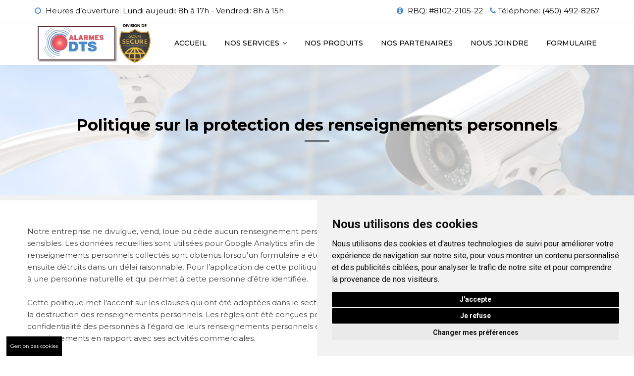

--- FILE ---
content_type: text/html
request_url: https://www.alarmesdts.ca/politique-de-confidentialite.html
body_size: 4887
content:
<!DOCTYPE html>
<html lang="fr"><!-- InstanceBegin template="/Templates/index.dwt" codeOutsideHTMLIsLocked="false" -->
<head>

<meta charset="utf-8">
<meta http-equiv="X-UA-Compatible" content="IE=edge">
<meta name="viewport" content="width=device-width, initial-scale=1, maximum-scale=1" />

<!-- InstanceBeginEditable name="doctitle" -->
<title>Politique de confidentialité :: Systèmes sécurité et alarmes DTS Laval Terrebonne</title>
<meta name="description" content="Page de politique de confidentialité de alarmes DTS" />

<!-- InstanceEndEditable -->

<link rel="shortcut icon" href="images/favicon.ico" />
<link href="css/bootstrap.min.css" rel="stylesheet" type="text/css" />
<link href="https://fonts.googleapis.com/css?family=Roboto:100,100i,300,300i,400,400i,500,500i,700,700i,900,900i" rel="stylesheet" />
<link href="css/mega-menu/mega_menu.css" rel="stylesheet" type="text/css" />
<link href="css/font-awesome.min.css" rel="stylesheet" type="text/css" />
<link href="css/flaticon.css" rel="stylesheet" type="text/css" />
<link rel="stylesheet" type="text/css" href="css/magnific-popup/magnific-popup.css">
<link href="revolution/css/settings.css" rel="stylesheet" type="text/css">
<link href="css/general.css" rel="stylesheet" type="text/css" />
<link href="css/style.css" rel="stylesheet" type="text/css" />
<link href="css/skins/skin-gold.css" rel="stylesheet" type="text/css" />


	
<script type="text/javascript" src="//www.freeprivacypolicy.com/public/cookie-consent/4.1.0/cookie-consent.js" charset="UTF-8"></script>
<script type="text/javascript" charset="UTF-8">
document.addEventListener('DOMContentLoaded', function () {
cookieconsent.run({"notice_banner_type":"simple","consent_type":"express","palette":"light","language":"fr","page_load_consent_levels":["strictly-necessary"],"notice_banner_reject_button_hide":false,"preferences_center_close_button_hide":false,"page_refresh_confirmation_buttons":false,"website_privacy_policy_url":"https://www.alarmesdts.ca/politique-de-confidentialite.html","website_name":"Alarme DTS"});
});
</script>
<!-- Google tag (gtag.js) -->
    <script type="text/plain" data-cookie-consent="tracking" async src="https://www.googletagmanager.com/gtag/js?id=G-22KZZEF7SFE"></script>
    <script type="text/plain" data-cookie-consent="tracking">
        window.dataLayer = window.dataLayer || [];
        function gtag(){dataLayer.push(arguments);}
        gtag('js', new Date());
        gtag('config', 'G-22KZZEF7SF');
</script>   
<style>
.freeprivacypolicy-com---palette-light .cc-nb-okagree {
    background-color: black!important;
}
.freeprivacypolicy-com---palette-light .cc-nb-reject {
    background-color: black!important;
}
</style>

	
<!-- InstanceBeginEditable name="head" -->
<!-- InstanceEndEditable -->

</head>

<body>

<header id="header" class="clean">
	
	
<!-- <div class="top-bar2"> Nous proposons nos services uniquement à une clientèle commerciale, merci. </div>  -->
<div class="topbar dark">

	<div class="container">

		<div class="row">

			<div class="col-lg-6 col-md-6 col-sm-6">

				<div class="topbar-left text-left">

				   <ul class="list-inline">

                    <li class="link-top-header"> <i class="fa fa-clock-o" aria-hidden="true"></i> Heures d’ouverture: Lundi au jeudi: 8h à 17h - Vendredi: 8h à 15h</li>

           </ul>

				</div>

			</div>

			<div class="col-lg-6 col-md-6 col-sm-6">

				<div class="topbar-right text-right">

					 <ul class="list-inline">

                     <li class="link-top-header"> <i class="fa fa-info-circle" aria-hidden="true"></i> RBQ: #8102-2105-22</li>

                      <li> <i class="fa fa-phone"></i> <a href="tel:+14504928267">Téléphone: (450) 492-8267</a></li> 

           </ul>

				</div>

			</div>

		</div>

	</div>

</div>

 

<!--=================================

 mega menu -->



<div class="menu">  

  <!-- menu start -->

   <nav id="menu" class="mega-menu">

    <!-- menu list items container -->

    <section class="menu-list-items">

     <div class="container"> 

      <div class="row"> 

       <div class="col-lg-12 col-md-12"> 

        <!-- menu logo -->

        <ul class="menu-logo">

            <li><a href="/"><img id="logo_dark_img" src="images/logo-2024.png" alt="Alarmes DTS"></a></li>
			<li><a href="https://www.groupesecure.ca/" target="_blank"><img  src="images/groupe-secure.png" alt="Groupe Secure"></a></li>

        </ul>

        <!-- menu links -->

        <ul class="menu-links">

            <!-- active class -->

            <li id="accueil"><a href="/"> Accueil </a> </li>

           

            <li id="services"><a href="javascript:void(0)"> Nos services <i class="fa fa-angle-down fa-indicator"></i></a>

                 <!-- drop down multilevel  -->

                <ul class="drop-down-multilevel left-menu"> 
                
                <li id="alarme"><a href="systeme-alarme-la-plaine-lachenaie-mascouche-terrebonne-laval.html"> Système d'alarme</a> </li>

 					<li id="residentiel"><a href="systeme-alarme-securite-laval-terrebonne-mascouche-lachenaie-la-plaine.html"> Système de sécurité</a> </li>

             		<li id="commercial"><a href="systeme-alarme-securite-commercial-laval-terrebonne-mascouche-lachenaie-la-plaine.html"> Système de sécurité commercial</a> </li>

					<li id="camera"><a href="camera-de-surveillance-la-plaine-lachenaie-mascouche-terrebonne-laval.html"> Caméra de surveillance</a> </li>

                    <li id="bosh"><a href="alarmes-bosh-security-laval-terrebonne-mascouche-lachenaie-la-plaine.html"> Bosch Security</a></li>

                    <li id="general"><a href="alarmes-general-electric-laval-terrebonne-mascouche-lachenaie-la-plaine.html"> General Electric</a></li>

                 </ul>

            </li>

            <li id="produits"><a href="produits.html"> Nos produits</a> </li>

            <li id="partenaires"><a href="partenaires.html"> Nos partenaires</a> </li>

            <li id="contact"><a href="nous-joindre.html"> Nous joindre</a> </li>
			
			<li id="formulaire"><a href="formulaire.html"> Formulaire</a> </li>



        </ul>

       </div>

      </div>

     </div>

    </section>

   </nav>

  <!-- menu end -->

 </div>

</header>



<!--=================================

 header --><!-- InstanceBeginEditable name="Body" -->
  <!--=================================
 banner -->

<section class="inner-intro bg bg-fixed bg-overlay-white-70" style="background-image:url(images/bg/bg-contact.jpg);">
  <div class="container">
     <div class="row intro-title text-center">
           <div class="col-sm-12">
				<div class="section-title"><h1 class="title text-white">Politique sur la protection des renseignements personnels</h1></div>
           </div>
           <div class="col-sm-12">
             <ul class="page-breadcrumb">
               
             </ul>
        </div>
     </div>
  </div>
</section>
 
 
 <!--=================================
 Page Section -->

<section class="contact-sec page-section-pt"><div class="container"><div class="row">
    <div class="col-sm-12"></div>
        <p>Notre entreprise ne divulgue, vend, loue ou cède aucun renseignement personnel à personne ou à des tiers. Nous ne collectons pas de données sensibles. Les données recueillies sont utilisées pour Google Analytics afin de localiser un utilisateur et son temps passé sur le site internet. Les renseignements personnels collectés sont obtenus lorsqu'un formulaire a été complété. Ils sont conservés dans un environnement sécurisé et ils sont ensuite détruits dans un délai raisonnable. Pour l’application de cette politique, « renseignements personnels » signifie tout renseignement se rapportant à une personne naturelle et qui permet à cette personne d’être identifiée.<br><br>  

Cette politique met l'accent sur les clauses qui ont été adoptées dans le secteur privé pour régir la collecte, le maintien, l’utilisation, la communication et la destruction des renseignements personnels.  Les règles ont été conçues pour créer un équilibre entre les droits relatifs à la protection de la confidentialité des personnes à l’égard de leurs renseignements personnels et les besoins de recueillir, d’utiliser ou de communiquer de tels renseignements en rapport avec ses activités commerciales.<br><br>

Les personnes travaillant pour notre entreprise sont tenues de respecter la confidentialité de vos informations. Nous avons désigné une personne responsable au sein de notre entreprise pour la protection des renseignements personnels.  À chaque étape de la gestion des renseignements personnels que nous possédons, nous nous assurons qu’elle obtient le consentement de la personne concernée. Ce consentement doit être manifeste, libre, éclairé et donné pour des fins particulières, et il n’est valable que pour la durée de temps nécessaire à l’atteinte de l’objectif pour lequel il fût demandé. Pour toute question ou modification à propos de vos renseignements personnels, veuillez communiquer avec notre personne responsable par écrit à l'adresse de courriel: <a href="mailto:info@alarmesdts.ca">info@alarmesdts.ca</a>.<br><br> 

Nous nous engageons à reconnaître un droit d’accès et de rectification aux personnes concernées désireuses de consulter, modifier, voire supprimer les informations les concernant. L’exercice de ce droit se fera en nous envoyant un courriel à l’adresse suivante: <a href="mailto:info@alarmesdts.ca">info@alarmesdts.ca</a>.<br><br>

Cette politique a été rédigée de manière à répondre aux exigences des clauses pertinentes des statuts qui régissent la protection des renseignements personnels et la confidentialité.</p>
<br><br>

  
      
          
				
			
            </div>
			
		
			
			
    </div>
    
</div></div>



</section>

<!-- InstanceEndEditable -->



<!--=================================

footer -->

<footer class="footer dark-bg page-section-pt">

   <div class="container footer-opacity">

   	<div class="row"><div class="col-sm-12"></div></div>

    <div class="row">

      <div class="col-lg-3 col-md-3 col-sm-6 mb-30">

       <div class="footer-about">

         <div class="section-title"><h4 class="title">À propos</h4></div>

         <p class="txt-footer">Avec 25 années d'expérience dans le domaine de la sécurité nous sommes en mesure de vous offrir un système de sécurité entièrement adapté à vos besoins.</p>



 <p class="txt-footer">Alarmes DTS vous offre des produits de qualité supérieure et une installation professionnelle.</p>
<p class="txt-footer"><a href="politique-de-confidentialite.html">Politique de confidentialité</a></p>
 </div>

      </div>

      <div class="col-lg-3 col-md-3 col-sm-6 mb-30">

       <div class="footer-link">

         <div class="section-title"><h4 class="title">Nos services</h4></div>

          <ul class="list-mark">
			  <li><a href="systeme-alarme-la-plaine-lachenaie-mascouche-terrebonne-laval.html"> Système d'alarme</a> </li>
			  <li><a href="systeme-alarme-securite-laval-terrebonne-mascouche-lachenaie-la-plaine.html"> Système de sécurité</a> </li>
			  <li><a href="systeme-alarme-securite-commercial-laval-terrebonne-mascouche-lachenaie-la-plaine.html"> Système de sécurité commercial</a> </li>
			  <li><a href="camera-de-surveillance-la-plaine-lachenaie-mascouche-terrebonne-laval.html"> Caméra de surveillance</a> </li>
			  <li><a href="alarmes-bosh-security-laval-terrebonne-mascouche-lachenaie-la-plaine.html"> Bosch Security</a></li>
			  <li><a href="alarmes-general-electric-laval-terrebonne-mascouche-lachenaie-la-plaine.html"> General Electric</a></li>
			  <li><a href="produits.html"> Nos produits</a> </li>
			  <li><a href="partenaires.html"> Nos partenaires</a> </li>
			  <li>Système d’accès par carte</li>
			  <li>Système d’intercom</li>
			  <li>Service de surveillance</li>
			  <li>Système d’alarme</li>
			  <li>Surveillance cellulaire & IP</li>
          </ul>

        </div> 

      </div>

      <div class="col-lg-3 col-md-3 col-sm-6 mb-30">

       <div class="footer-address">

         <div class="section-title"><h4 class="title">Pour votre sécurité</h4></div>

 <p class="txt-footer">Ne compromettez pas la sécurité de votre commerce ou entreprise! Pour tout renseignement supplémentaire sur les systèmes de sécurité ou pour prendre rendez-vous, <a href="nous-joindre.html">communiquez avec nous</a>.</p>

               <p class="txt-footer">Nous desservons les régions de La Plaine, Lachenaie, Mascouche, Terrebonne, Laval et leurs environs.</p>
             <div class="footer-social mt-40 text-white">

          </div> </div>
         </div>

        <div class="col-lg-3 col-md-3 col-sm-6 mb-30">

         <div class="footer-address">

           <div class="section-title"><h4 class="title">Nous joindre</h4></div>

            <ul class="list-inline">
            <li><i class="fa fa-map-marker"></i> <span><a href="https://maps.app.goo.gl/f9iQPQgU5TPeGmpBA" target="_blank" class="link-footer">4 Rue Migneault <br>Sainte-Thérèse, Qc, J7E 3C4</a></span></li>
             <li><i class="fa fa-phone"></i> <span><a href="tel:+14504928267" class="link-footer">Téléphone : (450) 492-8267</a></span></li>
             <li><i class="fa fa-envelope"></i> <span><a href="mailto:info@alarmesdts.ca" class="link-footer">info@alarmesdts.ca</a></span></li>
             <li><i class="fa fa-clock-o"></i> <span>Heures d'ouverture : <br>Lundi au jeudi: 8h à 17h<br>Vendredi: 8h à 15h<br></span></li>
           </ul><br>

        </div>
			
			<div class="section-title"><h4 class="title">Certifications</h4></div>
         <a href="https://prevcan.org/fr/" target="_blank"><img src="images/prevcan.png" alt="Prevcan" style="max-width: 180px;"></a>

        </div>


    </div>

   </div>


<div class="footer-widget mt-20">

      <div class="container"><div class="row">

         <div class="col-lg-12 col-md-12 col-sm-12">

         <p class="text-white"> Alarmes DTS possède une licence à la Régie du bâtiment du Québec (<a href="https://www.rbq.gouv.qc.ca/accueil.html" target="_blank">RBQ: #8102-2105-22</a>) pour les travaux commerciaux ainsi qu’un permis de la (BSP) bureau de la sécurité privé du Québec.</p>
         <p class="text-white"> © 2024 - <span>Alarmes DTS.</span> Tous droits réservés. <a title="Conception Web" href="https://www.stylla-web.com/conception-site-web-montreal" target="_blank">Conception Web</a>&nbsp;&amp;&nbsp;<a title="Référencement Web" href="https://www.stylla-web.com/referencement-google-web-montreal" target="_blank">Référencement</a>&nbsp;par&nbsp;<a title="Stylla-Web" href="https://www.stylla-web.com/" target="_blank">Stylla-web</a> </p>
         </div>
    

       </div>

      </div></div>

</footer>
<a href="#" id="open_preferences_center" style="color:#fff; background-color:#000; padding:8px;font-size:10px;position: fixed;left: 1%;bottom:0px;z-index:999999;">Gestion des cookies</a>
<!--=================================

footer -->

<div id="back-to-top"><a class="top arrow" href="#top"><i class="fa fa-chevron-up"></i></a></div>

<script type="text/javascript" src="js/jquery.min.js"></script>
<script type="text/javascript" src="js/bootstrap.min.js"></script>
<script type="text/javascript" src="js/jquery.appear.js"></script>
<script type="text/javascript" src="js/mega-menu/mega_menu.js"></script>
<script type="text/javascript" src="js/owl-carousel/owl.carousel.min.js"></script>
<script type="text/javascript" src="js/isotope/isotope.pkgd.min.js"></script>
<script type="text/javascript" src="js/magnific-popup/jquery.magnific-popup.min.js"></script><!-- InstanceBeginEditable name="Revolution JS" -->
<!-- InstanceEndEditable -->
<script type="text/javascript" src="js/counter/jquery.countTo.js"></script>
<script type="text/javascript" src="js/custom.js"></script><!-- InstanceBeginEditable name="Footer Script" -->

		
		<!-- InstanceEndEditable -->	

</body>

<!-- InstanceEnd --></html>

--- FILE ---
content_type: text/css
request_url: https://www.alarmesdts.ca/css/general.css
body_size: 17340
content:
/*

Template: Constro - Construction Business HTML5 Template
Author: potenzaglobalsolutions.com
Version:  
Design and Developed by: potenzaglobalsolutions.com

NOTE:  
*/

/*================================================
[  Table of contents  ]
==================================================
:: General
:: Typography

:: Page section margin padding
:: text color
:: Section title 
:: BG - Images
:: BG - Pattenr
:: BG - Overlay
:: Owl-carousel 

:: Title Effect
:: Accordion
:: Action Box
:: Alerts and Callouts
:: Button
:: Content Box
:: Counter
:: Columns
:: Data Table
:: Listing
:: Blog - Post
:: Skills
:: Social
:: Social Widget
:: Services Box
:: Portfolio
:: Tab
:: Team
:: Testimonials
:: Timeline
:: Our Clients
======================================
[ End table content ]
======================================*/
 
/*************************
		General
*************************/
@import url('https://fonts.googleapis.com/css?family=Montserrat:100,100i,300,300i,400,400i,500,500i,700,700i,900,900i');


 body {font-family: 'Montserrat', sans-serif; font-weight: normal; font-style: normal; font-size: 15px; line-height: 24px; color:#404040;}
 a, .btn  { -webkit-transition: all 0.3s ease-out 0s; -moz-transition: all 0.3s ease-out 0s; -ms-transition: all 0.3s ease-out 0s; -o-transition: all 0.3s ease-out 0s;
	transition: all 0.3s ease-out 0s; color: #353535; }
a:focus { text-decoration: none !important; }
a:focus, a:hover { color: #ffd200; text-decoration: none !important; }
a, button, input { outline: medium none !important; color: #ffd200; }
h1, h2, h3, h4, h5, h6{font-family: 'Montserrat', sans-serif; font-weight:normal; color: #353535; margin-top: 0px; margin-bottom: 0px; text-transform: none;}
h1 a, h2 a, h3 a, h4 a, h5 a, h6 a { color: inherit; }
h1 { font-size: 30px; font-style: normal; font-weight: 600; line-height: 38px; }
h2 { font-size: 27px; font-style: normal; font-weight: 600; line-height: 33px; }
h3 { font-size: 28px; font-style: normal; font-weight: 600; line-height: 36px; }
h4 { font-size: 22px; font-style: normal; font-weight: 500; line-height: 32px; }
h5 { font-size: 17px; font-style: normal; font-weight: 500; line-height: 21px; }
h6 { font-size: 16px; font-style: normal; font-weight: 500; line-height: 24px; }

h1.title2{font-size:50px; font-style:normal; font-weight:600; line-height:56px;}
h2.title2{font-size:40px; font-style:normal; font-weight:600; line-height:50px;}
h3.title2{font-size:38px; font-style:normal; font-weight:600; line-height:48px;}
h4.title2{font-size:34px; font-style:normal; font-weight:600; line-height:40px;}
h5.title2{font-size:30px; font-style:normal; font-weight:600; line-height:36px;}
h6.title2{font-size:26px; font-style:normal; font-weight:600; line-height:32px;}
.title2 > label{color:#ffd200; font-weight:600;}

ul { margin: 0px; padding: 0px; }
hr { margin: 0; padding: 0px; border-bottom:1px solid #e0e0e0; border-top: 0px; }
label {font-weight: 400; color: #aaaaaa; }
.label { color: #fff !important; font-size: 9px !important; }
*::-moz-selection { background: #ffd200; color: #fff; text-shadow: none; }
::-moz-selection { background: #ffd200; color: #fff; text-shadow: none; }
::selection { background: #ffd200; color: #fff; text-shadow: none; }

.text-white h1,.text-white h3, .text-white h4, .text-white h5, .text-white h6{color:#ffffff;}
.text-white h2{color:#000;}
.text-white h1.text-yellow, 
.text-white h2.text-yellow, 
.text-white h3.text-yellow, 
.text-white h4.text-yellow, 
.text-white h5.text-yellow, 
.text-white h6.text-yellow{color:#ffd200;}

/***************************
	 Typography
****************************/
mark { background: #ffd200; color: #ffffff; }
ol {  padding: 0px; margin: 0px;  }
ol li { list-style: decimal inside; padding: 0px; margin: 0px; line-height: 30px; }
ol.alpha li { list-style: decimal-leading-zero inside; padding: 0px; margin: 0px; }
ol.roman li { list-style: lower-roman; padding: 0px; margin: 0px; }
ul {  padding: 0px; margin: 0px;  }
ul li { list-style: square inside; padding: 0px; margin: 0px; line-height: 30px; }
ul.disc li { list-style: disc inside; padding: 0px; margin: 0px; line-height: 30px; }
ul.list-style-1 li {list-style:none;}
ul.list-unstyled li{list-style:none;}

blockquote{display:block; background:#f9f9f9; position:relative; font-size:15px; font-weight:400; font-style:italic; padding-left:65px; border-left:5px solid #ffd200; padding-top:20px; padding-bottom:15px;}
blockquote::before{content:"\201C"; font-family:'FontAwesome'; font-size:60px; font-style:inherit; font-weight:bold; color:#ffffff; position:absolute; left:0; top:0; background:#ffd200; width:auto; padding-left:5px; padding-right:15px; height:40px; line-height:60px;}
blockquote cite{font-size:16px; margin-top:15px; display: block; font-weight:600; color:#ffd200;}
blockquote .quote-author, blockquote .quote-author a{font-size:16px; font-weight:500; color:#252525;}


/***************************
Page section margin padding 
****************************/
.page-section-ptb{padding:80px 0;} .page-section-pt{padding: 50px 0 0;} .page-section-pb{padding: 0 0 80px;}

.page-section-ptb2{padding:20px 0;} .page-section-pt2{padding:20px 0 0;} .page-section-pb2{padding:0 0 20px;}
.page-section-ptb3{padding:30px 0;} .page-section-pt3{padding:30px 0 0;} .page-section-pb3{padding:0 0 30px;} 
.page-section-ptb4{padding:40px 0;} .page-section-pt4{padding:40px 0 0;} .page-section-pb4{padding:0 0 40px;}
.page-section-ptb5{padding:50px 0;} .page-section-pt5{padding:50px 0 0;} .page-section-pb5{padding:0 0 50px;}
.page-section-ptb6{padding:60px 0;} .page-section-pt6{padding:60px 0 0;} .page-section-pb6{padding:0 0 60px;}
.page-section-ptb7{padding:70px 0;} .page-section-pt7{padding:70px 0 0;} .page-section-pb7{padding:0 0 70px;} 
.page-section-ptb9{padding:90px 0;} .page-section-pt9{padding:90px 0 0;} .page-section-pb9{padding:0 0 90px;}
.page-section-ptb100{padding:100px 0;} .page-section-pt9{padding:100px 0 0;} .page-section-pb9{padding:0 0 100px;}
.page-section-ptb125{padding:125px 0;} .page-section-pt9{padding:125px 0 0;} .page-section-pb9{padding:0 0 125px;}
.page-section-ptb150{padding:150px 0;} .page-section-pt9{padding:150px 0 0;} .page-section-pb9{padding:0 0 150px;}


.mall-20{margin:20px !important;} 
.mall-40{margin:40px !important;}
.mall-50{margin:50px !important;} 
.mall-60{margin:60px !important;} 
.mall-80{margin:80px !important;}
.mall-10{margin:100px !important;} 

.mt-0 { margin-top: 0px !important; }
.mt-10 { margin-top: 10px !important; }
.mt-20 { margin-top: 20px !important; }
.mt-30 { margin-top: 30px !important; }
.mt-40 { margin-top: 40px !important; }
.mt-50 { margin-top: 50px !important; }
.mt-60 { margin-top: 60px !important; }
.mt-70 { margin-top: 70px !important; }
.mt-80 { margin-top: 80px !important; }
.mt-90 { margin-top: 90px !important; }
.mt-100 { margin-top: 100px !important; }

.mb-0 { margin-bottom: 0px !important; }
.mb-10 { margin-bottom: 10px !important; }
.mb-20 { margin-bottom: 20px !important; }
.mb-30 { margin-bottom: 30px !important; }
.mb-40 { margin-bottom: 40px !important; }
.mb-50 { margin-bottom: 50px !important; }
.mb-60 { margin-bottom: 60px !important; }
.mb-70 { margin-bottom: 70px !important; }
.mb-80 { margin-bottom: 80px !important; }
.mb-90 { margin-bottom: 90px !important; }
.mb-100 { margin-bottom: 100px !important; }

.pall-20{padding:20px !important;} 
.pall-40{padding:40px !important;}
.pall-50{padding:50px !important;} 
.pall-60{padding:60px !important;} 
.pall-80{padding:80px !important;}
.pall-10{padding:100px !important;} 

.ptb-10{padding:10px 0 !important;} 
.ptb-20{padding:20px 0 !important;} 
.ptb-40{padding:40px 0 !important;}
.ptb-50{padding:50px 0 !important;} 
.ptb-60{padding:60px 0 !important;} 
.ptb-80{padding:80px 0 !important;}
.ptb-10{padding:100px 0 !important;} 

.pt-0 { padding-top: 0px !important; }
.pt-10 { padding-top: 10px !important; }
.pt-20 { padding-top: 20px !important; }
.pt-30 { padding-top: 30px !important; }
.pt-40 { padding-top: 40px !important; }
.pt-50 { padding-top: 50px !important; }
.pt-60 { padding-top: 60px !important; }
.pt-70 { padding-top: 70px !important; }
.pt-80 { padding-top: 80px !important; }
.pt-90 { padding-top: 90px !important; }
.pt-100 { padding-top: 100px !important; }

.pb-0 { padding-bottom: 0px !important; }
.pb-10 { padding-bottom: 10px !important; }
.pb-20 { padding-bottom: 20px !important; }
.pb-30 { padding-bottom: 30px !important; }
.pb-40 { padding-bottom: 40px !important; }
.pb-50 { padding-bottom: 50px !important; }
.pb-60 { padding-bottom: 60px !important; }
.pb-70 { padding-bottom: 70px !important; }
.pb-80 { padding-bottom: 80px !important; }
.pb-90 { padding-bottom: 90px !important; }
.pb-100 { padding-bottom: 100px !important; }

.pl-10 { padding-left: 10px !important; }
.pl-20 { padding-left: 20px !important; }
.pl-30 { padding-left: 30px !important; }
.pl-40 { padding-left: 40px !important; }
.pl-50 { padding-left: 50px !important; }
.pl-60 { padding-left: 60px !important; }
.pl-70 { padding-left: 70px !important; }
.pl-80 { padding-left: 80px !important; }
.pl-90 { padding-left: 90px !important; }
.pl-100 { padding-left: 100px !important; }

.pr-10 { padding-right: 10px !important; }
.pr-20 { padding-right: 20px !important; }
.pr-30 { padding-right: 30px !important; }
.pr-40 { padding-right: 40px !important; }
.pr-50 { padding-right: 50px !important; }
.pr-60 { padding-right: 60px !important; }
.pr-70 { padding-right: 70px !important; }
.pr-80 { padding-right: 80px !important; }
.pr-90 { padding-right: 90px !important; }
.pr-100 { padding-right: 100px !important; }

/*************************
    text color
***********************/
.text-yellow{color:#ffd200;}
.text-white{color:#000;}
.text-black{color:#353535;}
.text-gray, .text-grey{color:#aaaaaa;}
.text-yellow{color:#ffd200;}

.white-bg{background:#ffffff;}
.dark-bg{background:#151515;}
.gray-bg, .grey-bg{background:#f8f8f8;}
.blue-bg{background:#ffd200;}
.yellow-bg{background:#ffd200;}
 
.no-gutter > [class*='col-'] { padding-right:0; padding-left:0; }
.row-eq-height { display: -webkit-box; display: -webkit-flex; display: -ms-flexbox; display: flex;}

/*************************
    Section title  
***********************/
.section-title{margin-bottom:30px;}
.section-title span{font-weight:600; font-size:16px;  margin-top:30px; display:block; line-height:28px;}
.section-title p{padding:0 40px; margin-top:20px; display:block; margin-bottom:20px;} 
.text-left .section-title p, .section-title.text-left p, .section-title p.text-left{padding:0; margin-bottom:20px;}

/*************************
   BG - Images
*************************/
.bg.fixed { background-color: rgba(0, 0, 0, 0); background-origin: initial; background-position: center center; background-repeat: no-repeat; background-size: cover !important; position: relative; z-index: 0; background-attachment: fixed; }
.bg { background-color: rgba(0, 0, 0, 0); background-origin: initial; background-position: center center; background-repeat: no-repeat; background-size: cover !important; position: relative; z-index: 0;
    border-bottom: 10px solid #f1f1f1; }
.parallax{background-size:cover; position:relative; z-index:0; background-repeat:inherit;}
.gradient-overlay{position:relative;}
.gradient-overlay:before{content:""; width:100%; height:100%; position:absolute; left:0; top:0; z-index:-1; background:url(../images/bg/gradient-overlay.png) repeat-y left 0;}

/*************************
   BG - Pattenr
*************************/
.pattern-overlay{position:relative; z-index:0;}
.fixed.pattern-overlay:before{background-attachment:fixed;}

.pattern-overlay:before{background-image:url(../images/pattern/pattern1.png); background-repeat:repeat; content:""; height:100%; left:0; position:absolute; top:0; width:100%; z-index:-1;}
.pattern-2:before{background-image:url(../images/pattern/pattern3.jpg);}
.pattern-3:before{background-image:url(../images/pattern/pattern4.jpg);}
.pattern-4:before{background-image:url(../images/pattern/pattern4.png);}
.pattern-5:before{background-image:url(../images/pattern/pattern5.jpg);}
 
/*************************
   BG - Overlay
*************************/
.bg-overlay-black-10:before {  background: rgba(0, 0, 0, 0.1); content: ""; height: 100%; left: 0; position: absolute; top: 0; width: 100%; z-index: -1; }
.bg-overlay-black-20:before {  background: rgba(0, 0, 0, 0.2); content: ""; height: 100%; left: 0; position: absolute; top: 0; width: 100%; z-index: -1; }
.bg-overlay-black-30:before {  background: rgba(0, 0, 0, 0.3); content: ""; height: 100%; left: 0; position: absolute; top: 0; width: 100%; z-index: -1; }
.bg-overlay-black-40:before {  background: rgba(0, 0, 0, 0.4); content: ""; height: 100%; left: 0; position: absolute; top: 0; width: 100%; z-index: -1; }
.bg-overlay-black-50:before {  background: rgba(0, 0, 0, 0.5); content: ""; height: 100%; left: 0; position: absolute; top: 0; width: 100%; z-index: -1; }
.bg-overlay-black-60:before {  background: rgba(0, 0, 0, 0.6); content: ""; height: 100%; left: 0; position: absolute; top: 0; width: 100%; z-index: -1; }
.bg-overlay-black-70:before {  background: rgba(0, 0, 0, 0.7); content: ""; height: 100%; left: 0; position: absolute; top: 0; width: 100%; z-index: -1; }
.bg-overlay-black-80:before {  background: rgba(0, 0, 0, 0.8); content: ""; height: 100%; left: 0; position: absolute; top: 0; width: 100%; z-index: -1; }
.bg-overlay-black-90:before {  background: rgba(0, 0, 0, 0.9); content: ""; height: 100%; left: 0; position: absolute; top: 0; width: 100%; z-index: -1; }

.bg-overlay-white-10:before {  background: rgba(255, 255, 255, 0.1); content: ""; height: 100%; left: 0; position: absolute; top: 0; width: 100%; z-index: -1; }
.bg-overlay-white-20:before {  background: rgba(255, 255, 255, 0.2); content: ""; height: 100%; left: 0; position: absolute; top: 0; width: 100%; z-index: -1; }
.bg-overlay-white-30:before {  background: rgba(255, 255, 255, 0.3); content: ""; height: 100%; left: 0; position: absolute; top: 0; width: 100%; z-index: -1; }
.bg-overlay-white-40:before {  background: rgba(255, 255, 255, 0.4); content: ""; height: 100%; left: 0; position: absolute; top: 0; width: 100%; z-index: -1; }
.bg-overlay-white-50:before {  background: rgba(255, 255, 255, 0.5); content: ""; height: 100%; left: 0; position: absolute; top: 0; width: 100%; z-index: -1; }
.bg-overlay-white-60:before {  background: rgba(255, 255, 255, 0.6); content: ""; height: 100%; left: 0; position: absolute; top: 0; width: 100%; z-index: -1; }
.bg-overlay-white-70:before {  background: rgba(255, 255, 255, 0.7); content: ""; height: 100%; left: 0; position: absolute; top: 0; width: 100%; z-index: -1; }
.bg-overlay-white-80:before {  background: rgba(255, 255, 255, 0.8); content: ""; height: 100%; left: 0; position: absolute; top: 0; width: 100%; z-index: -1; }
.bg-overlay-white-90:before {  background: rgba(255, 255, 255, 0.9); content: ""; height: 100%; left: 0; position: absolute; top: 0; width: 100%; z-index: -1; }
.bg-overlay-white-95:before {  background: rgba(255, 255, 255, 0.95); content: ""; height: 100%; left: 0; position: absolute; top: 0; width: 100%; z-index: -1; }

.bg-overlay-blue-10:before {  background: rgba(0, 46, 91, 0.1); content: ""; height: 100%; left: 0; position: absolute; top: 0; width: 100%; z-index: -1; }
.bg-overlay-blue-20:before {  background: rgba(0, 46, 91, 0.2); content: ""; height: 100%; left: 0; position: absolute; top: 0; width: 100%; z-index: -1; }
.bg-overlay-blue-30:before {  background: rgba(0, 46, 91, 0.3); content: ""; height: 100%; left: 0; position: absolute; top: 0; width: 100%; z-index: -1; }
.bg-overlay-blue-40:before {  background: rgba(0, 46, 91, 0.4); content: ""; height: 100%; left: 0; position: absolute; top: 0; width: 100%; z-index: -1; }
.bg-overlay-blue-50:before {  background: rgba(0, 46, 91, 0.5); content: ""; height: 100%; left: 0; position: absolute; top: 0; width: 100%; z-index: -1; }
.bg-overlay-blue-60:before {  background: rgba(0, 46, 91, 0.6); content: ""; height: 100%; left: 0; position: absolute; top: 0; width: 100%; z-index: -1; }
.bg-overlay-blue-70:before {  background: rgba(0, 46, 91, 0.7); content: ""; height: 100%; left: 0; position: absolute; top: 0; width: 100%; z-index: -1; }
.bg-overlay-blue-80:before {  background: rgba(0, 46, 91, 0.8); content: ""; height: 100%; left: 0; position: absolute; top: 0; width: 100%; z-index: -1; }
.bg-overlay-blue-90:before {  background: rgba(0, 46, 91, 0.9); content: ""; height: 100%; left: 0; position: absolute; top: 0; width: 100%; z-index: -1; }
.bg-overlay-blue-95:before {  background: rgba(0, 46, 91, 0.95); content: ""; height: 100%; left: 0; position: absolute; top: 0; width: 100%; z-index: -1; }

[class*='bg-overlay-']:before{z-index:0;}

.bg-effect{position:relative; z-index:0; margin-top:-20px; padding:0 17px;}
.bg-effect > img{display:inline;}
.bg-effect:before{content:""; background-color:#f9f9f9; background-image:url(../images/pattern/pattern3.png); width:100%; height:70%; left:0; position:absolute; top:15%; z-index:-1;}

.section-title .pos, .title .pos{margin-top:10px; color:#ffd200;}
.custom-info{position:relative; border-left:5px solid #ffd200;}
.custom-info i{position:absolute; left:15px; font-size:50px; color:#f4f1e6; z-index:0;}
.custom-info p{position:relative; z-index:9; padding-left:50px; font-size:15px; font-style:italic; line-height:26px;}

/*************************************
        Owl-carousel      
**************************************/ 
.owl-carousel .owl-item img { width: auto; }
.owl-carousel .owl-nav { display: block; position: absolute; text-indent: inherit; top: 45%; transform: translateY(-50%); -webkit-transform: translateY(-50%); -o-transform: translateY(-50%); -ms-transform: translateY(-50%); -moz-transform: translateY(-50%); left: 0; width: 100%; cursor: pointer; z-index: 999;}

.owl-carousel .owl-nav .owl-prev,
.owl-carousel .owl-nav .owl-next{display: block; position: absolute; text-indent: inherit; width: auto; cursor: pointer; opacity:0; transition:all 0.2s ease-in-out; -webkit-transition:all 0.2s ease-in-out; -o-transition:all 0.2s ease-in-out; -moz-transition:all 0.2s ease-in-out; -ms-transition:all 0.2s ease-in-out;}
.owl-carousel .owl-nav .owl-prev{left:0px;}
.owl-carousel .owl-nav .owl-next{right:0px;}
.owl-carousel .owl-nav i{font-size: 20px; width:35px; height:35px; line-height:35px; padding-left:2px; display: inline-block; color:#ffffff; background:#353535; border:0px solid #353535; font-weight:normal; text-align: center; -webkit-transition:all 0.2s ease-in-out; -moz-transition:all 0.2s ease-in-out; transition:all 0.2s ease-in-out;}
.owl-carousel .owl-nav i:hover{background:#ffd200; color:#353535;  }

.owl-carousel:hover .owl-nav .owl-prev,
.owl-carousel:hover .owl-nav .owl-next{opacity:1;} 
.owl-carousel:hover .owl-nav .owl-prev{left:-17px;}
.owl-carousel:hover .owl-nav .owl-next{right:-17px;}

.dark-bg .owl-carousel .owl-nav i,
.text-white .owl-carousel .owl-nav i{background:#ffd200; color:#353535;}

/* Dots */ 
.owl-carousel .owl-controls .owl-dot { display: inline-block; margin-top: 10px; }
.owl-carousel .owl-dots { display: inline-block; position: absolute; bottom:-35px; text-indent: inherit; width: 100%; cursor: pointer; text-align: center; }
.owl-carousel.owl-theme .owl-dots .owl-dot span { background: #353535; border-radius: 30px; display: inline-block; width:10px; height:10px; margin: 0px 3px; transition:all 0.5s ease-in-out; -webkit-transition:all 0.5s ease-in-out; -o-transition:all 0.5s ease-in-out; -moz-transition:all 0.5s ease-in-out; -ms-transition:all 0.5s ease-in-out; cursor: pointer; }
.owl-carousel.owl-theme .owl-dots .owl-dot:hover span{background:#ffd200; }
.owl-carousel.owl-theme .owl-dots .owl-dot.active span{background:#ffd200; width:20px;}

.dark-bg .owl-carousel.owl-theme .owl-dots .owl-dot span,
.text-white .owl-carousel.owl-theme .owl-dots .owl-dot span{background:#ffffff;}
.dark-bg .owl-carousel.owl-theme .owl-dots .owl-dot.active span,
.text-white .owl-carousel.owl-theme .owl-dots .owl-dot.active span{background:#ffd200;}
.yellow-bg .owl-carousel.owl-theme .owl-dots .owl-dot.active span{background:#ffffff;}
.yellow-bg .owl-carousel.owl-theme .owl-dots .owl-dot:hover span { background: #ffffff; }

/*===================================================================================
									Shortcode - CSS
===================================================================================*/

/*---------------------------------------------------------------------
  Title Effect
----------------------------------------------------------------------*/
.section-title h1, .section-title h2, .section-title h3, .section-title h4, .section-title h5, .section-title h6{position:relative; padding-bottom:15px}

.section-title h1.title:before, .section-title h2.title:before, .section-title h3.title:before, .section-title h4.title:before, .section-title h5.title:before, .section-title h6.title:before{content:""; position:absolute; left:0; bottom:0; width:50px; height:2px; background:#ffd200;}

.section-title .title:before{transition:all 0.2s ease-in-out; -webkit-transition:all 0.2s ease-in-out; -moz-transition:all 0.2s ease-in-out;}
section:hover .section-title .title:before{width:80px;}
section:hover .text-center .section-title .title:before, 
section:hover .text-center.section-title .title:before, 
section.text-center:hover .section-title .title:before{margin-left:-40px;}

.yellow-bg .section-title h1:before,
.yellow-bg .section-title h2:before,
.yellow-bg .section-title h3:before,
.yellow-bg .section-title h4:before,
.yellow-bg .section-title h5:before,
.yellow-bg .section-title h6:before{background:#ffffff;}

.text-center .section-title h1:before, .text-center.section-title h1:before, 
.text-center .section-title h2:before, .text-center.section-title h2:before, 
.text-center .section-title h3:before, .text-center.section-title h3:before, 
.text-center .section-title h4:before, .text-center.section-title h4:before, 
.text-center .section-title h5:before, .text-center.section-title h5:before, 
.text-center .section-title h6:before, .text-center.section-title h6:before{left:50%; margin-left:-25px;}

.text-right .section-title h1:before, .text-right.section-title h1:before, 
.text-right .section-title h2:before, .text-right.section-title h2:before, 
.text-right .section-title h3:before, .text-right.section-title h3:before, 
.text-right .section-title h4:before, .text-right.section-title h4:before, 
.text-right .section-title h5:before, .text-right.section-title h5:before, 
.text-right .section-title h6:before, .text-right.section-title h6:before{left:auto; right:0;}

/*---------------------------------------------------------------------
  Accordion
----------------------------------------------------------------------*/
.accordion .acd-heading{position:relative; padding:15px 40px 15px 15px; font-size: 15px;line-height:normal; cursor: pointer; background-color:#f5f5f5; display: block; text-align: left; color: #888888; text-decoration:none;}
.accordion .acd-heading:before{font-family:'FontAwesome'; cursor:pointer; content: "\f067"; position:absolute; top:6px; right:10px;  display:block; padding:7px 8px 2px; color:#999999; font-size:16px; line-height:24px; -webkit-transition: all 0.25s ease-in-out 0s; -moz-transition: all 0.25s ease-in-out 0s; transition: all 0.25s ease-in-out 0s;}
.accordion .acd-active .acd-heading:before{content:"\f068";}
.accordion .acd-heading > i { margin-right:16px;}

.accordion .acd-des{display:none; overflow:hidden; text-align:left; padding:10px 0px; color: #888888; line-height:24px;}
.accordion .acd-group{margin-bottom:10px;}
.accordion .acd-group:last-child{margin-bottom:0;}

/* Accordion - Arrow */
.accordion.arrow .acd-heading:before{content:"\f105"; font-size:22px;}
.accordion.arrow .acd-active .acd-heading:before{content:"\f107"; font-size:22px;}

/* Accordion - Dark */
.accordion.dark .acd-heading {border: none; background:#323232; color: #fff;}
.accordion.dark .acd-heading:before {color:#fff;}

/* Accordion - Boxed */
.accordion.boxed .acd-heading::before {background: #ffd200; color: #ffffff; height: 100%; overflow: hidden; padding:14px 15px; right: 0;top: 0; width: 53px; text-align: center;}

/* Accordion - Rounded */
.accordion.rounded .acd-heading { border-radius: 4px; overflow:hidden;}

/* Accordion - Borderd */
.accordion.border .acd-heading{background:none; border:1px solid #dddddd;}
.accordion.border .acd-active .acd-heading{background:#ffd200; border-color:#ffd200; color:#ffffff;}
.accordion.border .acd-active .acd-heading:before{color:#ffffff;}

/***** Dark BG *****/
.text-white .accordion .acd-des{color:#f5f5f5;}
.text-white .accordion.border .acd-heading{border-color:#dddddd; color:#ffffff;}
.text-white .accordion.border .acd-active .acd-heading{border-color:#ffd200;}
.text-white .accordion.dark .acd-heading{background:#454545;}

/***** yellow BG *****/
.yellow-bg .accordion.boxed .acd-heading::before{background:#353535; color:#ffffff;}
.yellow-bg .accordion.border .acd-heading{border-color:#ffffff; color:#ffffff;}
.yellow-bg .accordion.border .acd-active .acd-heading{border-color:#ffffff;}
.yellow-bg .accordion.border .acd-heading:before{color:#ffffff;}
.yellow-bg .accordion.dark .acd-des{color:#353535;}

/*----------------------------------------------------------------------
  Action Box
-----------------------------------------------------------------------*/
.action-box{padding:25px 0;}
.action-box h2, .action-box h3, .action-box h4{font-weight:600;}

.action-box .visit{border:2px solid #333333;  padding:10px 50px; display:inline-block; float:right;}
.text-white .action-box .visit, .action-box.text-white .visit{border-color:#fff;}
.action-box .visit h2{line-height:46px;}
.action-box .visit h4{line-height:36px;}

/* Action Box - Icon */
.action-box.action-icon{padding:50px 0;}
.action-box.action-icon .left{position:relative; padding-left:100px;}
.action-box.action-icon i{color:#ffd200; font-size:70px; line-height:70px; position:absolute; left:0; top:5px;}
.action-box.action-icon i:before{font-size:70px;}

/* Action Box - Small */
.action-box.small{padding:35px 0 35px 0;}
.action-box.small h4{font-weight:500; margin-top:22px; color:#000}

/*----------------------------------------------------------------------
 Alerts and Callouts
-----------------------------------------------------------------------*/
.alert{-webkit-border-radius:2px; -moz-border-radius:2px; border-radius:2px;}

.alert.outline{background:none;}
.alert.outline.alert-success{border-color:#2ecc71; color:#2ecc71;}
.alert.outline.alert-info{border-color:#79d4f3; color:#79d4f3;}
.alert.outline.alert-warning{border-color:#f1c40f; color:#f1c40f;}
.alert.outline.alert-danger{border-color:#f7a093; color:#f7a093;}

.alert.outline .close{opacity:0.7; text-shadow:none;}
.alert.outline.alert-success .close{color:#649d01;}
.alert.outline.alert-info .close{color:#79d4f3;}
.alert.outline.alert-warning .close{color:#f1c40f;}
.alert.outline.alert-danger .close{color:#f7a093;}

.alerts-and-callouts{font-size:14px;}
.alerts-and-callouts .bs-callout{padding: 20px; margin: 20px 0; border: 1px solid #eee; border-left-width: 5px; border-radius: 3px; }
.alerts-and-callouts .bs-callout h4{margin-top: 0; margin-bottom: 5px; }
.alerts-and-callouts .bs-callout p:last-child { margin-bottom: 0; }
.alerts-and-callouts .bs-callout code { border-radius: 3px; }
.alerts-and-callouts .bs-callout+.bs-callout { margin-top: -5px; }
.alerts-and-callouts .bs-callout-default { border-left-color: #777; }
.alerts-and-callouts .bs-callout-default h4 { color: #777; }
.alerts-and-callouts .bs-callout-primary { border-left-color: #428bca; }
.alerts-and-callouts .bs-callout-primary h4 { color: #428bca; }
.alerts-and-callouts .bs-callout-success { border-left-color: #649d01; }
.alerts-and-callouts .bs-callout-success h4 { color: #5cb85c; }
.alerts-and-callouts .bs-callout-danger { border-left-color: #f7a093; }
.alerts-and-callouts .bs-callout-danger h4 { color: #f7a093; }
.alerts-and-callouts .bs-callout-warning { border-left-color: #f1c40f; }
.alerts-and-callouts .bs-callout-warning h4 { color: #f1c40f; }
.alerts-and-callouts .bs-callout-info { border-left-color: #5bc0de; }
.alerts-and-callouts .bs-callout-info h4 { color: #5bc0de; }

/*----------------------------------------------------------------------
  Button
----------------------------------------------------------------------*/
.button{
    cursor: pointer;
    display: inline-block;
    font-family: 'Montserrat', sans-serif;
	font-size: 17px;
	color:#656565;
    font-weight:500;
    letter-spacing: 1px;
    line-height:100%;
    margin: 10px 0;
    outline: 0 none;
    padding: 18px 33px;
    position: relative;
    text-transform: uppercase;
    white-space: nowrap;
    border: 2px solid #ddd;
}
a.button.popup-img.border.small.animated.middle-fill {
    color: #d80000;
}
.button:hover{color:#656565; text-decoration:none;}
.button:hover:not, a.button:hover{opacity:0.8;}
button:focus{outline:0;}
.button.animated.fill:hover, .button.fill:hover{background-color:#252525; border-color:#252525; color:#fff;}

.button.link{border:none; font-size:14px; color:#555555; letter-spacing:0; padding:0px; text-transform: none;}
.button.link:hover{color:#ffd200;}

.button.link i{color:#ffd200; margin-left:5px;}

.button.link.animated{position:relative; padding-right:35px;}
.button.link.animated i{position:absolute; opacity:0; right:8px; color:#ffd200; margin-left:5px; -webkit-transition:all .2s ease-out; -moz-transition:all .2s ease-out; transition:all .2s ease-out;}
.button.link.animated:hover i{right:0; opacity:1;}

/* Button Rounded */
.button.full-rounded{-webkit-border-radius:50px; -moz-border-radius:50px; border-radius:50px; overflow:hidden; position:relative; z-index:9; vertical-align:bottom;}
.button.rounded{-webkit-border-radius:3px; -moz-border-radius:3px; border-radius:3px;}

/* Button Icons */
.button i{font-size:15px; margin-right:10px;}
.button.left-icn i{margin-right:10px;}
.button.right-icn i{margin-left:10px; margin-right:0;}

/* Button Animation CSS */
.button,
.button.animated.fill-vertical:after,
.button.animated.fill-horizontal:after,
.button.animated.right-icn span,
.button.animated.right-icn i,
.button.animated.left-icn span,
.button.animated.left-icn i,
.button.animated.left-fill:after,
.button.animated.middle-fill:after{-webkit-transition:all .2s ease-out; -moz-transition:all .2s ease-out; transition:all .2s ease-out;}

/* Animated Left Icons */
.button.animated.left-icn i {
    position: absolute;
    display: block;
    top: 50%;
    left: 0;
    -webkit-transform: translate(-24px, -50%);
    -ms-transform: translate(-24px, -50%);
    transform: translate(-24px, -50%);
    ms-transform: translate(-24px, -50%);
    opacity: 0
}
.button.animated.left-icn span {
    width: 100%;
    height: 100%;
    display: block;
    -webkit-transform: translate(0, 0);
    -ms-transform: translate(0, 0);
    transform: translate(0, 0);
    ms-transform: translate(0, 0);
    -webkit-backface-visibility: hidden;
    -ms-backface-visibility: hidden;
    -o-backface-visibility: hidden;
    backface-visibility: hidden;
    ms-backface-visibility: hidden;
}
.button:hover.animated.left-icn span {
    -webkit-transform: translate(15px, 0);
    -ms-transform: translate(15px, 0);
    transform: translate(15px, 0);
    ms-transform: translate(15px, 0);
}

/* Animated Right Icons */
.button.animated.right-icn i {
    position: absolute;
    display: block;
    top: 50%;
    right: 0;
    -webkit-transform: translate(30px, -50%);
    -ms-transform: translate(30px, -50%);
    transform: translate(30px, -50%);
    ms-transform: translate(30px, -50%);
    opacity: 0
}
.button.animated.right-icn span {
    width: 100%;
    height: 100%;
    display: block;
    -webkit-transform: translate(0, 0);
    -ms-transform: translate(0, 0);
    transform: translate(0, 0);
    ms-transform: translate(0, 0);
    -webkit-backface-visibility: hidden;
    -ms-backface-visibility: hidden;
    -o-backface-visibility: hidden;
    backface-visibility: hidden;
    ms-backface-visibility: hidden;
}
.button:hover.animated.right-icn span {
    -webkit-transform: translate(-15px, 0);
    -ms-transform: translate(-15px, 0);
    transform: translate(-15px, 0);
    ms-transform: translate(-15px, 0);
}

/* Button Hover */
.button:hover.animated.right-icn i,
.button:hover.animated.left-icn i{opacity:1;}

/* Animated Fill Left */
.button.animated.left-fill span{position:relative;  z-index:1;}
.button.animated.left-fill:after{
    content: "";
    position: absolute;
    width:0%;
    height:100%;
    top:0;
    left:0;
    opacity:0;
}
.button.animated.left-fill:hover:after{width:100%; opacity:1}
.button.animated.left-fill:after{background-color:#252525;}
.button.animated.left-fill:hover{color:#fff;}

/* Animated Fill Middle */
.button.animated.middle-fill span{position:relative;  z-index:1;}
.button.animated.middle-fill:after{
    content: "";
    position: absolute;
    width: 100%;
    height:0;
    top:50%;
    left:0%;
    opacity:0;
}
.button.animated.middle-fill:hover:after{height:100%; top:0; opacity:1}
.button.animated.middle-fill:after{background-color:#C71B1F;}
.button.animated.middle-fill:hover{color:#fff!important;}

/* 3D Button */
.button.button-3d{-webkit-box-shadow:0 -3px rgba(0, 0, 0, 0.1) inset; -moz-box-shadow:0 -3px rgba(0, 0, 0, 0.1) inset; box-shadow:0 -3px rgba(0, 0, 0, 0.1) inset;}
.button.button-3d:hover{-webkit-box-shadow: 0 -3px rgba(0, 0, 0, 0.2) inset; -moz-box-shadow: 0 -3px rgba(0, 0, 0, 0.2) inset; box-shadow: 0 -3px rgba(0, 0, 0, 0.2) inset;}


/* Flat Color Buttons */
.button.yellow{background-color:#ffd200; border-color:#ffd200; color:#fff;}
.button.yellow:hover.left-fill:after,
.button.yellow:hover.middle-fill:after{background-color:rgba(0,0,0,0.05);}

.button.yellow-dark{background-color:#f59017; border-color:#f59017; color:#fff;}

/* Border Button */
.button.border{color:#000; font-weight:600; border:1px solid #C71B1F;}
.button.border.button-3d{-webkit-box-shadow:0 -3px rgba(0, 0, 0, 0.5) inset; -moz-box-shadow:0 -3px rgba(0, 0, 0, 0.5) inset; box-shadow:0 -3px rgba(0, 0, 0, 0.5) inset;}

/* Color Buttons */
.button.default{background-color: #ffd200; border-color: #ffd200; color: #fff; }
.button.default-dark{background-color: #edc300; border-color: #edc300; color: #fff; }
.button.blue{background-color:#26b8f3; border-color:#26b8f3; color:#fff;}
.button.blue-dark{background-color:#2b6baa; border-color:#2b6baa; color:#fff;}
.button.purple{background-color:#9b175e; border-color:#9b175e; color:#fff;}
.button.purple-dark{background-color:#750e46; border-color:#750e46; color:#fff;}
.button.red{background-color:#ea1717; border-color:#ea1717; color:#fff;}
.button.red-dark{background-color:#c00505; border-color:#c00505; color:#fff;}
.button.pink{background-color:#f7699d; border-color:#f7699d; color:#fff;} 
.button.pink-dark{background-color:#eb085f; border-color:#eb085f; color:#fff;}
.button.green{background-color:#9bd800; border-color:#94cf00; color:#fff;}
.button.yellow{background-color:#C71B1F; border-color:#C71B1F; color:#353535;}
.button.yellow-dark{background-color:#f0de00; border-color:#f0de00; color:#353535;}
.button.brown{background-color:#935d3f; border-color:#935d3f; color:#fff;}
.button.brown-dark{background-color:#774e37; border-color:#774e37; color:#fff;}
.button.black{background-color:#000000; border-color:#000000; color:#fff;}
.button.black-light{background-color:#444444; border-color:#444444; color:#fff;}
.button.white{background-color:#ffffff;}

/* Transparent Buttons */
.button.transparent{border-color:#ffffff; color:#ffffff;}
.button.transparent.fill:hover{background-color:#ffffff; color:#333333;}

.button.transparent.left-fill:after,
.button.transparent.middle-fill:after{background-color:#ffffff;}

.button.transparent.left-fill:hover,
.button.transparent.middle-fill:hover{color:#333333;}

/* Buttons Size */
.button.small{padding:10px 25px;}
.button.big{padding:22px 40px; font-size:15px; line-height:20px;}

/*------------------------------------------------------------------
  Content Box (About)
-------------------------------------------------------------------*/
.about{position:relative; overflow:hidden;}
.about .about-details .title{margin:0; padding-top:10px; padding-bottom:10px; font-weight:500;}
.about .about-details .about-des{margin-bottom:10px;}

/* Grey */
.about.full{width:100%; height:100%; padding-left:50%;}
.about.full .about-image{width:50%; height:100%; background-size:contain; position:absolute; left:0; top:0;    background-repeat: no-repeat;}
.about.full .about-details{width:100%; float:left; background:#f8f8f8; padding:35px; position:relative;}
.about.full .about-details:before{content:""; position:absolute; top:55px; width:0; height:0; border-style:solid; left:-15px; border-width: 17.5px 17px 17.5px 0; border-color:transparent #f8f8f8 transparent transparent;}
.about.full.about-right .about-details:before{left:auto; right:-15px; border-width:17.5px 0 17.5px 17px; border-color: transparent transparent transparent #f8f8f8;}

/* Dark */
.about.full.dark .about-details{background:#353535;}
.about.full.dark .about-details:before{border-color:transparent #353535 transparent transparent;}
.about.full.dark.about-right .about-details:before{border-color: transparent transparent transparent #353535;}

/* Dark BG */
.text-white .about .about-details .title{color:#ffd200;}
.text-white .button.link{color:#ffd200;}

/* Right Box */
.about.about-right.full{padding-left:0; padding-right:50%;}
.about.about-right.full .about-image{left:auto; right:0;}
img.img-vernis-resp {
    width: 100%;
}
p.txt-blocs.padding-vernis {
padding-left: 202px;
    margin-top: -148px;
}
img.img-vernis {
    border: 5px solid #d8d8d8;
}
/*---------------------------------------------------------------------
  Counter
----------------------------------------------------------------------*/
.counter{position:relative; font-family: 'Montserrat', sans-serif; color:#353535; min-height:60px;}
.counter i{font-size:60px; line-height:64px; display:inline-block;}
.counter i:before{font-size:60px;}
.counter span{display:block; font-size:44px; font-weight:500; margin:10px 0; margin-bottom:5px; line-height:40px;}
.counter label{font-weight:500; color:#555555; font-size:15px; position:relative; margin:10px 0; margin-bottom:0; text-transform:uppercase;}
.counter label:before{background:#555555; content:""; height:1px; position:absolute; left:0%; top:-10px; width:30px; margin-left:0px;}

.text-center .counter label:before{left:50%; margin-left:-15px;}
.text-right .counter label:before{left:auto; right:0;}

.text-white .counter{color:#ffffff;}
.text-white .counter i{color:#ffd200;}
.text-white .counter label{color:#ffffff;}
.text-white .counter label:before{background:#ffffff;}

/*----------------------
  Fancy
----------------------*/
.counter.fancy{padding-top:30px; position:relative; z-index:0;}
.counter.fancy i{color:#ebebeb; font-size:90px; line-height:90px; position:absolute; left:0; top:0; width:100%; text-align:center; z-index:-1;}
.counter.fancy i:before{font-size:90px;}
.text-white .counter.fancy i{color:rgba(255,210,0,0.5);}

/*----------------------
  Rounded
----------------------*/
.counter.rounded i{-webkit-border-radius:50%; -moz-border-radius:50%; border-radius:50%; line-height:60px;}
.counter.rounded i:before{font-size:34px;}
.text-white .counter.rounded i{border-color:#ffd200;}

.counter.fill i{background:#ffd200; color:#ffffff;}

/*----------------------
  Left-Position
----------------------*/
.counter.left_pos{position:relative; padding-left:95px;}
.counter.left_pos:after,
.counter.left_pos:before{background:#353535; content:""; position:absolute; bottom:0; width:2px;}
.counter.left_pos:after{height:40px; left:0;}
.counter.left_pos:before{height:65px; left:5px;}
.counter.left_pos label{width:100%; margin-bottom:0; margin-top:0;}
.counter.left_pos label:before{content:normal;}
.counter.left_pos i{color:#ffd200; font-size:50px; line-height:55px; position:absolute; left:25px; bottom:0;}
.counter.left_pos i:before{font-size:54px;}
.counter.left_pos span{margin:0; line-height:40px;}

.text-white .counter.left_pos:after,
.text-white .counter.left_pos:before{background:#ffd200;}
.yellow-bg .counter.left_pos i{color:#353535;}

/*----------------------
  Left - Icon
----------------------*/
.counter.left_icn{position:relative; padding-left:73px;}
.counter.left_icn:after, .counter.left_icn:before{content:normal;}
.counter.left_icn label{width:100%; margin-bottom:0; margin-top:0;}
.counter.left_icn label:before{content:normal;}
.counter.left_icn i{color:#ffd200; font-size:50px; line-height:55px; position:absolute; left:0; bottom:auto; top:3px;}
.counter.left_icn i:before{font-size:54px;}
.counter.left_icn span{margin:0; line-height:40px;}

.text-white .counter.left_icn:after,
.text-white .counter.left_icn:before{background:#ffffff;}
.yellow-bg .counter.left_icn i{color:#353535;}

/*----------------------
  Icon - Border
----------------------*/
.counter.border i{border:2px solid #ffd200; font-size:34px; text-align:center; color:#ffd200; width:60px; height:60px; line-height:55px;}
.counter.border i:before{font-size:34px; line-height:34px;}

/*----------------------
  Icon - Rounded
----------------------*/
.counter.rounded i{line-height:60px;}
.counter.fill i{background:#ffd200; color:#ffffff;}

/*---------------------------------------------------------------------
  Columns
----------------------------------------------------------------------*/
.columns-section .col-bg{padding:12px; border-radius:3px; background:#f2f2f2;}
.col-bg h5{font-size:15px; font-weight:400;}

.c{color:#999;}
.nt{color:#2f6f9f;}
.na{color:#4f9fcf;}
.s{color:#d44950;}

/*---------------------------------------------------------------------
 Data Table
----------------------------------------------------------------------*/
.data-table .table thead { background: #ffd200; color: #fff; text-align: center; }
.data-table .table thead tr th { border: medium none;   font-weight: normal;  text-align: center; padding:12px;}
.data-table .table tbody tr td { color: #7e8890; font-size: 14px; padding: 12px 0; text-align: center; }
.data-table .table tbody tr.tr-bg td { background: #f7f7f7; }
.data-table .table-bordered tbody tr td { border-color: #eee; }
.data-table .table-2 .table thead { background: transparent; color: #ffd200; font-weight: 600; text-align: center; }
.data-table .table-2 .table thead tr th { border: 1px solid #ffd200; }
.data-table .table-3 .table thead { background: #dfdfdf; color: #323232; font-weight: 600; text-align: center; }
.data-table .table-3 .table thead tr th { border:none; }

/*---------------------------------------------------------------------
  Listing
----------------------------------------------------------------------*/
ul{padding:0; margin:0; padding-left:20px;}
ul li{margin:0px 0; padding-left:5px;}
ul li a, ul.list li a{color:#757575;}
ul li:after{content:""; font-family: 'FontAwesome'; position:absolute; color:#ffd200; left:0; top:0;}

ul.list li a:hover{color:#ffd200;}
ul.list li .fa{margin-right:5px;}

/* Ul List Mark */
ul.list-mark{padding:0; margin:0;}
ul.list-mark li{list-style-type:none; padding-left:23px; position:relative;}
ul.list-mark li:after{content:"\f00c";}

/* Ul List Arrow */
ul.list-arrow{padding:0; margin:0;}
ul.list-arrow li{list-style-type:none; padding-left:25px; position:relative;}
ul.list-arrow li:after{content:"\f105"; font-size:18px;}

/* Ul List Hand */
ul.list-hand{padding:0; margin:0;}
ul.list-hand li{list-style-type:none; padding-left:25px; position:relative;}
ul.list-hand li:after{content:"\f0a4";}

/* Ul List Edit */
ul.list-edit{padding:0; margin:0;}
ul.list-edit li{list-style-type:none; padding-left:25px; position:relative;}
ul.list-edit li:after{content:"\f040";}

/*---------------------------------------------------------------------
  Blog - Post
----------------------------------------------------------------------*/
.post{position:relative; font-family: 'Montserrat', sans-serif;}
.post .post-date{font-size:27px; font-weight:600; color:#333333; background:#ffd200; display:inline-block; width:60px; height:85px; text-align:center; position:absolute; line-height:55px;}
.post .post-date span{font-size:13px; font-weight:normal; color:#ffffff; background:#323232;  width:60px; height:32px; display:block; position:absolute; bottom:0; letter-spacing: 1px; line-height: 32px;}
.post .post-details{padding-left:85px;}
.post .post-details .title{font-weight:500; margin-top:20px; margin-bottom:10px;}
.post .post-details a.button{margin-bottom:0;}
.post .post-meta{margin-bottom:10px;}
.post .post-meta a{font-size:14px; font-weight:300; color:#555555; margin-right:10px;}
.post .post-meta a:hover{color:#ffd200;}
.post .post-meta a .fa{color:#ffd200; padding-right:8px;}
.post .button-small{background:#ffd200; font-size:14px; font-weight:bold; color:#ffffff; text-decoration:none; padding:7px 15px; margin-top:5px;}

/* Post Image */
.post .post-image{position:relative;}
.post .post-image + .post-date{margin-top:-20px; margin-left:8px;}
.post .post-image .post-date{position:absolute; right:10px; bottom:10px;}

/* Post - 2 */
.post-2 .post-details{padding-left:0;}

/* Image Border */
.post .inner_border{position:relative; width:100%; height:100%; overflow:hidden;}
.post .inner_border:before{position:absolute; display:block; content:""; top:8px; left:8px; border:5px solid rgba(255,255,255,0.7); height:100%; width:100%;}

/* Left Position */
.post.left_pos{border:1px solid #dddddd;}
.post.left_pos .post-image,
.post.left_pos .post-details{float:left; width:50%;}
.post.left_pos .post-details{padding:25px;}
.post.left_pos .post-details .title{margin-top:0;}
.post.left_pos .post-image .post-date{bottom:15px; right:13px;}
.text-white .post.left_pos{border-color:#ffffff;}

/* ----------------------------------------------------------------------
  Skills
-------------------------------------------------------------------------*/
.skill-bar{width:100%; height:12px; margin:40px 0 20px 0; background-color:#eceff8;}
.skill-bar:not(:first-child){margin-top:64px;}
.progress-bar{height:100%; padding:0px; background:#ffd200; box-shadow:none; transition: width .9s ease; -webkit-transition: width .9s ease; -o-transition: width .9s ease; -ms-transition: width .9s ease; -moz-transition: width .9s ease; }
.progress-title{color:#353535; font-size:15px;  font-weight:400;  position:absolute; text-align:left; margin-left:0;  margin-top:-28px;}
.progress-title > i{margin-right:8px;}
.progress-bar .progress-number,
.progress-bar .progress-type{color:#353535; float:right; margin-top:-18px; position:relative; top:-10px; font-size:15px; font-weight:600;}

/* Dark Background */
.text-white .skill-bar{background:rgba(255,255,255,0.25);}
.text-white .progress-title{color:#ffffff;}
.text-white .progress-bar .progress-number,
.text-white .progress-bar .progress-type{color:#ffffff;}

/* Medium Skills */
.skill-bar.skill-medium{height:8px;}

/* Small Skills */
.skill-bar.skill-small{height:3px;}

/* Dark Skills */
.skill-bar.skill-dark .progress-bar{background:#353535;}

@media screen and (min-width:768px) {
/* Skill Vertical */
.vertical-block{position:relative; width:100%; height:407px;}
.skill-bar.skill-vertical{-ms-transform:rotate(-90deg); -webkit-transform:rotate(-90deg); transform:rotate(-90deg); height:40px; width:366px; float:none; position:absolute; left:0; top:155px; margin-top:50px;}
.skill-bar.skill-col1{left:-130px;}
.skill-bar.skill-col2{left:0px;}
.skill-bar.skill-col3{left:130px;}
.skill-bar.skill-vertical .progress-bar .progress-type{display:none;}
.skill-bar.skill-vertical .progress-bar .progress-number{position:absolute; left:inherit; font-size:20px; right:-35px; top:28px; -ms-transform:rotate(90deg); -webkit-transform:rotate(90deg); transform:rotate(90deg); padding-right:15px;}
.skill-bar.skill-vertical .progress-bar .progress-number:before{content:"%"; position:absolute; right:0; top:0; color:#000;}

.skill-bar.skill-vertical .progress-title{margin-left:8px;  margin-top:-35px; font-weight:500;}
.skill-bar.skill-vertical .progress-title:before{content:""; position:absolute; left:0; bottom:-5px; width:100px; height:2px; background:#353535;}
}

/* --------------------------------------------------------------------
  Social
----------------------------------------------------------------------*/
.social-icons ul{padding:0;}
.text-center.social-icons ul{display:inline-block;}
.social-icons li{float:left; list-style:none; padding:0; margin:0 8px 8px 0;}
.social-icons li a { float: left; height: 32px; width: 32px; line-height: 33px; font-size: 16px; text-align: center; margin:0; border-radius: 4px; border: 0; background: transparent; color: #333; overflow: hidden; -webkit-transition: all .3s ease; -o-transition: all .3s ease; transition: all .3s ease; }

.text-white .social-icons li a{color:#ffffff;}

/*Colored*/
.social-icons.color a,
.social-icons.color-hover a:hover{color:#fff; border:0;}

.social-icons.color .social-rss a,
.social-icons.color-hover .social-rss a:hover {background-color: #faa33d;}

.social-icons.color .social-facebook a,
.social-icons.color-hover .social-facebook a:hover{background-color:#5d82d1;}

.social-icons.color .social-twitter a,
.social-icons.color-hover .social-twitter a:hover{background-color:#40bff5;}

.social-icons.color .social-vimeo a,
.social-icons.color-hover .social-vimeo a:hover{background-color:#35c6ea;}

.social-icons.color .social-myspace a,
.social-icons.color-hover .social-myspace a:hover{background-color:#008dde;}

.social-icons.color .social-youtube a,
.social-icons.color-hover .social-youtube a:hover{background-color:#ef4e41;}

.social-icons.color .social-instagram a,
.social-icons.color-hover .social-instagram a:hover{background-color:#548bb6;}

.social-icons.color .social-gplus a,
.social-icons.color-hover .social-gplus a:hover{background-color:#d68400;}

.social-icons.color .social-stumbleupon a,
.social-icons.color-hover .social-stumbleupon a:hover{background-color:#ff5c30;}

.social-icons.color .social-lastfm a,
.social-icons.color-hover .social-lastfm a:hover{background-color:#f34320;}

.social-icons.color .social-pinterest a,
.social-icons.color-hover .social-pinterest a:hover{background-color:#e13138;}

.social-icons.color .social-google a,
.social-icons.color-hover .social-google a:hover{background-color:#eb5e4c;}

.social-icons.color .social-evernote a,
.social-icons.color-hover .social-evernote a:hover{background-color:#9acf4f;}

.social-icons.color .social-dribbble a,
.social-icons.color-hover .social-dribbble a:hover{background-color:#f7659c;}

.social-icons.color .social-skype a,
.social-icons.color-hover .social-skype a:hover{background-color:#13c1f3;}

.social-icons.color .social-forrst a,
.social-icons.color-hover .social-forrst a:hover{background-color:#45ad76;}

.social-icons.color .social-linkedin a,
.social-icons.color-hover .social-linkedin a:hover{background-color:#238cc8;}

.social-icons.color .social-wordpress a,
.social-icons.color-hover .social-wordpress a:hover{background-color:#2592c3;}

.social-icons.color .social-grooveshark a,
.social-icons.color-hover .social-grooveshark a:hover{background-color:#ffb21d;}

.social-icons.color .social-delicious a,
.social-icons.color-hover .social-delicious a:hover{background-color:#377bda;}

.social-icons.color .social-behance a,
.social-icons.color-hover .social-behance a:hover{background-color:#1879fd;}

.social-icons.color .social-dropbox a,
.social-icons.color-hover .social-dropbox a:hover{background-color:#17a3eb;}

.social-icons.color .social-soundcloud a,
.social-icons.color-hover .social-soundcloud a:hover{background-color:#ff7e30;}

.social-icons.color .social-deviantart a,
.social-icons.color-hover .social-deviantart a:hover{background-color:#6a8a7b;}

.social-icons.color .social-yahoo a,
.social-icons.color-hover .social-yahoo a:hover{background-color:#ab47ac;}

.social-icons.color .social-flickr a,
.social-icons.color-hover .social-flickr a:hover{background-color:#ff48a3;}

.social-icons.color .social-digg a,
.social-icons.color-hover .social-digg a:hover{background-color:#75788d;}

.social-icons.color .social-blogger a,
.social-icons.color-hover .social-blogger a:hover{background-color:#ff9233;}

.social-icons.color .social-tumblr a,
.social-icons.color-hover .social-tumblr a:hover{background-color:#426d9b;}

.social-icons.color .social-quora a,
.social-icons.color-hover .social-quora a:hover{background-color:#ea3d23;}

.social-icons.color .social-github a,
.social-icons.color-hover .social-github a:hover{background-color:#3f91cb;}

.social-icons.color .social-amazon a,
.social-icons.color-hover .social-amazon a:hover{background-color:#ff8e2e;}

.social-icons.color .social-xing a,
.social-icons.color-hover .social-xing a:hover{background-color:#1a8e8c;}

.social-icons.color .social-wikipedia a,
.social-icons.color-hover .social-wikipedia a:hover{background-color:#b3b5b8;}

.social-icons.color .social-android a,
.social-icons.color-hover .social-android a:hover{background-color:#A4C639;}

.social-icons.color .social-apple a,
.social-icons.color-hover .social-apple a:hover{background-color:#999999;}

/* Border */
.social-icons.border li a{border:1px solid #eee;   background:transparent;}

/* Dark */
.social-icons.social-icons-dark li a{background:#888; color:#fff;}

/* Light */
.social-icons.light li a{background:#fff; color:#333; border:1px solid #eee;}

/* Rounded */
.social-icons.rounded li a{-webkit-border-radius:50%; -moz-border-radius:50%; border-radius:50%;}

/* Medium Size */
.social-icons.medium li a{height:42px; width:42px; line-height:42px; font-size:18px;}

/* Large Size */
.social-icons.social-icons-large li a{height:48px; width:48px; line-height:48px; font-size:18px; margin:0 10px 10px 0;}
.social-icons:not(.color):not(.color-hover) li a:hover{background-color: #eee;}
.social-icons li:hover i{-webkit-animation: toTopFromBottom 0.3s forwards; -moz-animation: toTopFromBottom 0.3s forwards; animation: toTopFromBottom 0.3s forwards;}

@-webkit-keyframes toTopFromBottom {
    49% {-webkit-transform: translateY(-100%);}
    50% {opacity: 0; -webkit-transform: translateY(100%);}
    51% {opacity: 1;}
}
@-moz-keyframes toTopFromBottom {
    49% {-moz-transform: translateY(-100%);}
    50% {opacity: 0; -moz-transform: translateY(100%);}
    51% {opacity: 1;}
}
@keyframes toTopFromBottom {
    49% {transform: translateY(-100%);}
    50% {opacity: 0; transform: translateY(100%);}
    51% {opacity: 1;}
}


/*---------------------------------------------------------------------
  Form
----------------------------------------------------------------------*/
form .form-group{width:100%; float:none; display:inline-block; position:relative;}
form .half-group{width:49%; margin-right:2%; float:left;}
form .form-group .input-group{width:100%; position:relative; z-index:9;}
form .form-group:nth-child(2),
form .form-group:nth-child(4),
form .form-group:nth-child(6), 
form .form-group:nth-child(8){margin-right:0;}

/* 3 Input Group */
form.input3-col .half-group{width:32%; margin-right:2%;}
form.input3-col .form-group:nth-child(3), 
form.input3-col .form-group:nth-child(6),
form.input3-col .form-group:nth-child(9),
form.input3-col .form-group:nth-child(12){margin-right:0;}

form .form-group label{color:#858585;}
form .form-group .form-control{background:#f8f8f8; height:auto; padding:16px 15px; box-shadow:none; border-radius:0; border:1px solid transparent;}
form .form-group .form-control:focus{border-color:#ffd200;}
form .form-group .glyph-icon{position:absolute; left:10px; top:10px; z-index:10;}
form .form-group .glyph-icon:before{font-weight:500; font-size:22px;}
form .form-group .glyph-icon + .form-control, form .form-group .glyph-icon ~ textarea.form-control{padding-left:45px;}
form .form-group button, form .form-group input[type="submit"]{background:none;}
form .form-group textarea { resize: vertical; }

/* Border Form */
.defoult-form.border .form-group .form-control{background:none; border:1px solid #dddddd;}

/* Bottom-Border Form */
.defoult-form.line .form-group .form-control{background:none; border:none; border-bottom:1px solid #dddddd; padding-left:0;}
.text-white .defoult-form.line .form-group .form-control{background:none; color:#ffffff; border:none; border-bottom:1px solid #ffffff;}
.defoult-form.line .form-group .form-control:focus{border-color:#ffd200;}

/* Dark-BG Form */
.text-white .defoult-form .form-group .form-control{background:rgba(255,255,255,0.15); color:#ffffff;}
.text-white .defoult-form .form-group label{color:#ffd200;}

/* Dark-BG Border Form */
.text-white .defoult-form.border .form-group .form-control{background:none; color:#ffffff; border: 1px solid #ffffff;}
.text-white .defoult-form.border .form-group label{color:#ffffff;}

.defoult-form{min-height:215px;}
#ajaxloader{width:70px; background:#ffd200; padding:10px; margin:0 auto; margin-top:20%; -webkit-border-radius:3px; -moz-border-radius:3px; border-radius:3px;}
#ajaxloader img{max-width:100%;}


/*----------------------------------------------------------------------
 Services Box - Default
----------------------------------------------------------------------*/
.feature-box{font-size:15px; line-height:24px; position:relative; margin-bottom:50px;}
.feature-box i{font-size:60px; line-height:60px; color:#ffd200;}
.feature-box i:before{font-size:60px; color:#ffd200;}
.feature-box .title{font-weight:400; margin-top:15px; margin-bottom:10px;} 
.feature-box p{margin-bottom:0;}

.text-center .feature-box{text-align:center;}
.text-white .feature-box{color:#000;}
.text-white .feature-box i{color:#ffffff;}
.text-white .feature-box .title{color:#ffffff;}

.image-border{position:relative; width:100%; height:100%; overflow:hidden;}
.image-border:before{border-bottom:5px solid rgba(255,255,255,0.7);  border-top:5px solid rgba(255,255,255,0.7);}
.image-border:after{border-left:5px solid rgba(255,255,255,0.7);  border-right:5px solid rgba(255,255,255,0.7);}
.image-border:before, .image-border:after{content:""; position:absolute; left:10px; right:10px; top:10px; bottom:10px; z-index:1;}

/* Border */
.feature-box.border i, 
.feature-box.icn_top i,
.feature-box.rounded i{font-size:45px; display:inline-block; border:2px solid #ffd200; height:70px; width:70px; text-align:center; line-height:65px;}

/* Left Position - Right Position */
.feature-box.left_pos{ padding-left:90px;}
.feature-box.right_pos{ padding-right:90px; text-align:right;}
.feature-box.left_pos .title,
.feature-box.right_pos .title{margin-top:0;}
.feature-box.left_pos i{position:absolute; left:0; font-size:34px;}
.feature-box.right_pos i{position:absolute; right:0; font-size:34px;}
.feature-box.left_pos i:before,
.feature-box.right_pos i:before{font-size:64px; line-height:80px;}
.feature-box.border.left_pos i:before,
.feature-box.border.right_pos i:before{font-size:38px; line-height:68px;}

/* Border Rounded */
.feature-box.rounded i{  border-radius:100%;}

/* Fancy */
.feature-box.fancy{padding-left:70px; z-index:9;}
.feature-box.fancy i{font-size:100px; line-height:100px; color:#f0f0f0; position:absolute; left:0; z-index:-1;}
.feature-box.fancy i:before{font-size:100px; color:#f0f0f0;}

/*  Boxed */
.feature-box.boxed{background:#f9f9f9; padding:25px; border-left:1px solid #ffd200;}
.feature-box.boxed i{font-size:70px; line-height:70px;}
.feature-box.boxed i:before{font-size:70px;}

/* Boxed Border */
.feature-box.box_br{border:3px  dashed #d5d5d5; background:none;}

/* Icon Top */
.feature-box.icn_top i{position:absolute; left:25px; top:-20px;  background:#ffd200; color:#ffffff; font-size:40px; -webkit-border-radius:3px; -moz-border-radius:3px; border-radius:3px;}
.feature-box.icn_top i:before{color:#ffffff; font-size:40px;}
.feature-box.icn_top .title{margin-top:40px;}
.feature-box.yellow-bor{border-color:#ffd200;}

/* Line */
.feature-box.line{text-align:center; width:33.3333%; float:left; position:relative; padding:25px; border-left:1px solid #dddddd; border-bottom:1px solid #dddddd; margin-bottom:0;}
.feature-box.line:nth-child(1), .feature-box.line:nth-child(4), .feature-box.line:nth-child(7), .feature-box.line:nth-child(10), .feature-box.line:nth-child(13){border-left:none;} .feature-box.line:nth-last-child(-n+3){border-bottom:none;}

.feature-box.line i{font-size:44px; line-height:44px;}
.feature-box.line i:before{font-size:44px;}
.feature-box.line .title{font-size:18px; line-height:24px; font-weight:500; margin-top:15px;}
.feature-box.line p{margin-bottom:0;}

/* Small */
.services-block{padding:70px 40px;}
.feature-box.small{margin-bottom:40px;}

.no-gutter > [class*='col-']{padding-right:0; padding-left:0;}

.feature-box.small{padding-left:0px;}
.feature-box.left_pos.small{padding-left:0px;}
.feature-box.right_pos.small{padding-right:60px;}
.feature-box.small .title{font-size:18px; line-height:26px; font-weight:500;}
.feature-box.small i{line-height:40px; font-size:40px;}
.feature-box.small i:before{font-size:40px; line-height:52px;}

/* Extra Small */

.feature-box.ex-small{padding-left:0; margin-bottom:25px;}
.feature-box.left_pos.ex-small{padding-left:50px;}
.feature-box.right_pos.ex-small{padding-right:50px;}
.feature-box.ex-small .title{font-size:16px; line-height:24px; font-weight:500; margin-bottom:0;}
.feature-box.ex-small i{line-height:30px; font-size:30px;}
.feature-box.ex-small i:before{font-size:30px; line-height:30px;}

/* Small - Border */
.feature-box.border.small i, 
.feature-box.icn_top.small i, 
.feature-box.rounded.small i{width:55px; height:55px;}

.feature-box.left_pos.border.small{padding-left:70px;}
.feature-box.border.left_pos.small i:before, 
.feature-box.border.right_pos.small i:before{font-size:28px; line-height:52px;}

/* Small - Left-Border */
.feature-box.left_bor.small, .feature-box.left_bor.ex-small{border-left:4px solid #ffd200;}
.feature-box.left_bor.right_pos.small, .feature-box.left_bor.right_pos.ex-small{border-left:none; border-right:4px solid #ffd200;}
.feature-box.left_bor.left_pos.small{padding-left:70px;}
.feature-box.left_bor.right_pos.small{padding-right:70px;}
.feature-box.left_bor.left_pos.ex-small{padding-left:60px;}
.feature-box.left_bor.right_pos.ex-small{padding-right:60px;}
.feature-box.left_bor.ex-small .title{margin-bottom:5px;}
.feature-box.left_bor.left_pos i{left:15px;}
.feature-box.left_bor.right_pos i{right:15px;}

/* Text */
.feature-box.text label{font-size:70px; font-weight:600; line-height:1; color:#ffd200;}
.feature-box.text .title{margin-top:0; font-weight:500; font-size:20px;}

/* yellow BG */
.yellow-bg .feature-box,
.yellow-bg .feature-box i:before{color:#ffffff;}
.yellow-bg .feature-box.border i, 
.yellow-bg .feature-box.icn_top i, 
.yellow-bg .feature-box.rounded i{border-color:#ffffff;}

/*----------------------------------------------------------------------
  Portfolio 
----------------------------------------------------------------------*/ 
.isotope-filters{display: table; margin:0 auto 40px; text-align: center; }
.isotope-filters button{text-transform:uppercase; font-weight:500; color:#757575; border:none; font-size:14px; cursor:pointer; margin:0; padding:5px 15px;  background:transparent; transition:all 0.5s ease-in-out; -webkit-transition:all 0.5s ease-in-out; -o-transition:all 0.5s ease-in-out; -ms-transition:all 0.5s ease-in-out; -webkit-transition:all 0.5s ease-in-out; position:relative;}
.isotope-filters button:before{content:"/"; position:absolute; right:-2px; top:0; color:#757575; line-height:35px;}
.isotope-filters button:last-child:before{content:normal;}

.isotope-filters button:focus{outline: none;  outline-style: none; outline-offset:0; }
.isotope-filters button.active, .isotope-filters button:hover{border-color:#ffd200; color:#ffd200;}

.text-white .isotope-filters button{color:#ffffff; border-color:#ffffff;}
.text-white .isotope-filters button:before{color:#ffffff;}
.text-white .isotope-filters button.active, .text-white  .isotope-filters button:hover{border-color:#ffd200; color:#ffd200;}

.isotope.column-3 .grid-item{width:33.3333%; padding:0;}
.isotope.column-4 .grid-item{width:25%; padding:0;}
.isotope.column-5 .grid-item{width:20%; padding:0;}
.isotope.column-space .grid-item{padding:0 15px; margin-bottom:30px;}

.masonry.column-3 .masonry-item{width:33.3333%; padding:15px;}
.masonry.column-2 .masonry-item{width:50%; padding:15px;}



@media screen and (max-width:1024px) {
.isotope.column-3 .grid-item, .isotope.column-4 .grid-item, .isotope.column-5 .grid-item{width:33.3333%;}


}
@media screen and (max-width:992px) {
.isotope.column-3 .grid-item, .isotope.column-4 .grid-item, .isotope.column-5 .grid-item{width:50%;}
.masonry.column-3 .masonry-item{width:50%;}
.masonry.column-2 .masonry-item{width:50%;}

}
@media screen and (max-width:599px) {
.isotope.column-3 .grid-item, .isotope.column-4 .grid-item, .isotope.column-5 .grid-item{width:100%;}
.masonry.column-3 .masonry-item{width:100%;}
.masonry.column-2 .masonry-item{width:100%;}
}

/* Hover Effect */
.project-info{position:relative; overflow:hidden;}
.project-info > img{-o-transform: scale(1.0); -ms-transform: scale(1.0); -moz-transform: scale(1.0); -webkit-transform: scale(1.0); transform: scale(1.0); -webkit-transition: all 0.4s ease-in-out; -moz-transition: all 0.4s ease-in-out; transition: all 0.4s ease-in-out;}
.project-info:hover > img{-o-transform: scale(1.09); -ms-transform: scale(1.09); -moz-transform: scale(1.09); -webkit-transform: scale(1.09); transform: scale(1.09);}
.project-info .button i { margin-right: 0px; font-size: 13px; }
.project-info .button.small { padding: 10px 15px; }


.overlay{position:absolute; width:100%; height:100%; left:0; top:0;}

.overlay{background:none; width:100%; height:100%; -webkit-transition: all 0.3s ease-in-out; -moz-transition: all 0.3s ease-in-out; transition: all 0.3s ease-in-out;}
.overlay-content{position:absolute; left:15px; bottom:50px; opacity:0; width:70%; -webkit-transition: all 0.3s ease-in-out; -moz-transition: all 0.3s ease-in-out; transition: all 0.3s ease-in-out;}

.overlay::before{border-bottom:1px solid #353535; border-top:1px solid #353535; -o-transform:scale(0, 1); -webkit-transform: scale(0, 1); -moz-transform: scale(0, 1);  transform: scale(0, 1);}
.overlay::after{border-left:1px solid #353535; border-right:1px solid #353535; -o-transform:scale(1, 0); -webkit-transform:scale(1, 0); -moz-transform: scale(1, 0);  transform: scale(1, 0);}

.overlay::before, 
.overlay::after{bottom:13px; content:""; left:13px;  opacity:0; position:absolute; right:13px; top:13px; -o-transition: opacity 0.35s ease 0s, transform 0.35s ease 0s;
-webkit-transition: opacity 0.35s ease 0s, transform 0.35s ease 0s;  -moz-transition: opacity 0.35s ease 0s, transform 0.35s ease 0s;  transition: opacity 0.35s ease 0s, transform 0.35s ease 0s;  z-index: 1;}

.project-info:hover .overlay{background:rgba(255,255,255,0.85);}
.project-info:hover .overlay::before, 
.project-info:hover .overlay::after{opacity:1; -o-transform:scale(1); -webkit-transform:scale(1); -moz-transform:scale(1); transform:scale(1);}
.project-info:hover .overlay-content{left:40px; opacity:1;}

.overlay-content h3, .overlay-content h3 a{color:#333333; font-weight:500; font-size:20px; line-height:28px; position:relative; z-index:9; margin-bottom:10px;}
.overlay-content h3 a:hover{text-decoration:none;}
.overlay-content .hr, .overlay-content hr{background:#333333;  border:none; display:block; height:2px; margin:10px 0;  width:40px;}
.overlay-content > a{color:#ffffff; text-decoration:none; position:relative; z-index:9; margin-bottom:0;}

/*---------------------------------------------------------------------
  Tab
-----------------------------------------------------------------------*/
.tab .nav-tabs{width:18%; float: left; display: inline-block; border: none; margin-right:4%;}
.tab .nav-tabs li{display: inline-block; width: 100%; padding:0; margin: 0px; text-align: center;}
.tab .nav-tabs li a{border:1px solid #dddddd; color:#353535; border-bottom:none; background: #fff; padding:15px;  border-radius:0; margin:0px; -webkit-transition: all .3s ease; -o-transition: all .3s ease; transition: all .3s ease;}
.tab .nav-tabs li:last-child a{border-bottom:1px solid #dddddd;}
.tab .nav-tabs li a i{ font-size: 38px; display: inline-block; width: 100%; line-height: normal; }
.tab .nav-tabs li a span{font-size:16px; line-height:24px;}

.tab .nav-tabs li.active a:before{position: absolute; margin-top:-25px; content: "\f0da"; font-family: fontawesome; right:-13px; top: 50%; font-size:36px; color: #ffd200;}
.tab .nav-tabs li.active a, .tab .nav-tabs li a:hover, .top_dark .nav-tabs li.active a:hover > a:focus{background:#ffd200; color: #fff;  border:1px solid #ffd200; border-bottom:none; position: relative;}

/*----------------------
  TAB content
-----------------------*/
.tab .tab-content{width:78%; float:left;}
.tab .tab-content .img-left{float:left; margin-right:15px; margin-bottom:15px;}
.tab .tab-content .img-right{float:right; margin-left:15px; margin-bottom:15px;}
.tab .tab-content .title{font-size:28px; font-weight:500; color:#ffd200; line-height:normal; margin-top:0px; margin-bottom:15px;}
.tab .tab-content .list li{margin-bottom:5px;}
.tab .tab-content .list li i{margin-right:5px;}
.list li i{color:#ffd200;}

/* Dark BG */
.text-white .tab.tab-default .nav-tabs li a{background:none; color:#f5f5f5;}
.text-white .tab.tab-default .nav-tabs li.active a, 
.text-white .tab.tab-default .nav-tabs li a:hover, 
.text-white .tab.tab-default .nav-tabs li.active a:hover > a:focus{background:#ffd200;}


/*------------------------------------
  TAB - Border
-------------------------------------*/
.tab.tab-bor{border:1px solid #dddddd;}
.tab.tab-bor .nav-tabs{width:100%; margin:0px;}
.tab.tab-bor .nav-tabs li{margin-right:0; width:20%; border-bottom:1px solid #e6e6e6; border-right:1px solid #e6e6e6; background:#f9f9f9;}
.tab.tab-bor .nav-tabs li:last-child{margin-right:0px; border-right:none;}
.tab.tab-bor .nav-tabs li.active{border-bottom:none; background:none;}

.tab.tab-bor .nav-tabs li a{border:none; display:table; background:none; padding:12px 10px; width:100%; position:relative;}
.tab.tab-bor .nav-tabs li a i{text-align: right; vertical-align:middle; width:auto; margin-right:10px;}
.tab.tab-bor .nav-tabs li a span{text-align:left; vertical-align:middle;}

.tab.tab-bor .nav-tabs li a:before, .tab.tab-bor .nav-tabs li a:after{content:normal; margin:0;}
.tab.tab-bor .nav-tabs li a:before{content:""; width:0; height:4px; background:#ffd200; position:absolute; top:-1px; left:50%; -webkit-transition: all .3s ease; -o-transition: all .3s ease; transition: all .3s ease;}
.tab.tab-bor .nav-tabs li.active a:before{width:100%; left:0;}

.tab.tab-bor .nav-tabs li.active a, .tab.tab-bor .nav-tabs li a:hover{color:#ffd200;}
.tab.tab-bor .tab-content{width:100%; margin-top:0; padding:30px;}

/* Dark BG */
.text-white .tab.tab-bor .nav-tabs li{background:none;}
.text-white .tab.tab-bor .nav-tabs li a{color:#ffffff;}
.text-white .tab.tab-bor .nav-tabs li.active a{color:#ffd200;}

/*-------------------------------------
   TAB - Vertical
-------------------------------------*/
.tab.tab-vertical{border:1px solid #e7e7e7; width:100%; overflow:hidden;}
.tab.tab-vertical .nav-tabs{margin-right:0; width:30%; border-bottom:1px solid #e7e7e7; position:relative; z-index:9;}
.tab.tab-vertical .nav-tabs:before{background:#f9f9f9; border-right:1px solid #e7e7e7; display:block; content:""; height:99.8% ;position:absolute; left:0;  bottom:-100%; width:100%; z-index:0;}

.tab.tab-vertical .nav-tabs li{text-align: left;}
.tab.tab-vertical .nav-tabs li a{background:#f9f9f9; font-weight:400; display: inline-block; width: 100%; border: 1px solid #e7e7e7; border-left:none; border-bottom:none; padding:15px 20px 15px 40px;}
.tab.tab-vertical .nav-tabs li:first-child a{border-top:none;}
.tab.tab-vertical .nav-tabs li a i {float: left; width: auto; margin-right: 20px;}
.tab.tab-vertical .nav-tabs li a span{ line-height: 46px;}
.tab.tab-vertical .nav-tabs li a::before{background:#ffd200; content: ""; height: 100%; left: -6px; margin-top: 0; position: absolute;  right: inherit; top: 0; width: 5px; opacity: 0;}
.tab.tab-vertical .nav-tabs li.active a::before, .tab.tab-vertical .nav-tabs li a:hover:before {left: -1px; opacity: 1; -webkit-transition: all .3s ease; -o-transition: all .3s ease; transition: all .3s ease;}
.tab.tab-vertical .nav-tabs li.active a, .tab.tab-vertical .nav-tabs li a:hover, .tab.tab-vertical .nav-tabs li.active a:hover > a:focus{background:#fff; color: #ffd200; border-right:none;   border-bottom:none; position: relative;}
.tab.tab-vertical .nav-tabs li.active a{border-top-color:#e7e7e7 !important;}

.tab.tab-vertical .tab-content{width:70%; padding:50px;}

/*-------------------------------------
   TAB - Light
--------------------------------------*/
.tab.tab-light .nav-tabs{width:100%; margin:0px; margin-bottom:-1px; border-bottom:1px solid #e6e6e6; text-align:center;}
.tab.tab-light .nav-tabs li{margin-right:0; width:auto; float:none; margin:0 1px; border:1px solid #e6e6e6; background:#fcfcf9; border-bottom:none;}
.tab.tab-light .nav-tabs li:last-child{margin-right:0px;}
.tab.tab-light .nav-tabs li.active{border-bottom:none; background:none;}
.tab.tab-light .nav-tabs li a{border:none; display:block; background:none; padding:18px 25px; color:#656565; position:relative;}
.tab.tab-light .nav-tabs li a i{display:none;}
.tab.tab-light .nav-tabs li a span{text-align:left; vertical-align:middle;}
.tab.tab-light .nav-tabs li.active a{color:#ffd200;}
.tab.tab-light .nav-tabs li a:before{content:""; width:0; height:3px; margin:0; background:#ffd200; position:absolute; left:50%; top:-1px; -webkit-transition: all .3s ease; -o-transition: all .3s ease; transition: all .3s ease;}
.tab.tab-light .nav-tabs li.active a:before{width:100%; left:0;}
.tab.tab-light .nav-tabs li.active a:after{content:""; width:100%; height:2px; margin:0; background:#ffffff; position:absolute; left:0; bottom:-2px;}

.tab.tab-light .tab-content{width:100%; margin-top:30px;}

/* Dark BG */
.text-white .tab.tab-light .nav-tabs li{background:none;}
.text-white .tab.tab-light .nav-tabs li a{color:#ffffff;}
.text-white .tab.tab-light .nav-tabs li.active a{color:#ffd200;}

.text-white .tab.tab-light .nav-tabs li.active a:after{background:#151515;}


/*----------------------------------------------------------------------
  Team
-----------------------------------------------------------------------*/
.team{background: #fff; padding-top: 20px; border: 2px solid #ffd200; text-align: center; position: relative; cursor:pointer; overflow:hidden;}
.team .team-description{opacity: 0;}
.team .team-description{background:#353535; text-align:center; padding:10px 15px; position:absolute; bottom:0px; left:0px; width:100%; -webkit-transition:all .3s ease; -o-transition:all .3s ease; transition: all .3s ease;}
.team .team-description h4{font-size:16px; font-weight:600; line-height:24px; color: #ffffff; text-transform: uppercase; margin:0;}
.team .team-description span{font-size: 15px; color: #ffd200;}
.team .team-images img{display:inline-block;transition: all 0.3s ease-in-out; -moz-transition: all 0.3s ease-in-out; -ms-transition: all 0.3s ease-in-out; -o-transition: all 0.3s ease-in-out; -webkit-transition: all 0.3s ease-in-out;}
.team:hover .team-images img{-o-transform: scale(1.07); -ms-transform: scale(1.07); -moz-transform: scale(1.07); -webkit-transform: scale(1.07); transform: scale(1.07);}
.team .team-social-icon{ background: #ffd200; color: #fff; position: absolute; bottom:0px; left: 0px; width: 100%; padding: 10px; text-align: center; -webkit-transition: all .3s ease; -o-transition:all .3s ease; transition:all .3s ease;}
.team .team-social-icon a{line-height: 24px; font-size: 18px; color: #fff; border:2px solid #fff; width: 35px; height: 35px; line-height: 32px; text-align: center; display: inline-block; margin-right:10px; -webkit-transition: all .3s ease; -o-transition: all .3s ease; transition: all .3s ease;}
.team .team-social-icon a:last-child{margin-right: 0px;}

.team:hover .team-description{opacity:1;}
.team:hover .team-social-icon{ bottom:68px;}

.team .social-icons.border ul{display:inline-block; vertical-align:top;}
.team .social-icons.border li{margin:0 2px;}
.team .social-icons.border li a{margin-bottom:0; border:2px solid #ffffff;}
.team .social-icons.border li a:hover{border-color:transparent;}
.team .social-icons.border li .fa{font-size:16px;}

.team .team-description p,
.team .contact-info{display:none;}

/*---------------------------
  Team Shadow
---------------------------*/
.team.shadow{border:1px solid #f5f5f5; -webkit-transition:all .3s ease; -o-transition:all .3s ease; transition: all .3s ease;}
.team.shadow .team-description{position:inherit; opacity:1; background:#ffd200;}
.team.shadow .team-description h4,
.team.shadow .team-description span{color:#353535;}
.team.shadow .team-description a:hover{color:#ffffff;}
.team.shadow .team-social-icon{position:inherit; background:none; bottom: 0; position: relative; z-index:9;}
.team.shadow .team-social-icon a{color: #ffd200; border:2px solid #ffd200; -webkit-border-radius: 90px;-moz-border-radius: 90px;border-radius: 90px;}
.team.shadow:hover .team-images img{-o-transform: scale(1.0); -ms-transform: scale(1.0); -moz-transform: scale(1.0); -webkit-transform: scale(1.0); transform: scale(1.0);}

.team.shadow{-webkit-box-shadow:0px 0px 3px 0px rgba(0, 0, 0, 0.05);-moz-box-shadow:0px 0px 3px 0px rgba(0, 0, 0, 0.05);box-shadow:0px 0px 3px 0px rgba(0, 0, 0, 0.05);}
.team.shadow:hover .team-social-icon a{color:#fff; border:2px solid #fff;}

.team.shadow .team-social-icon:before, .team.shadow .team-social-icon:after{background:#353535; content:""; width:100%; height:0%; position:absolute; left:0; z-index:-1;  -webkit-transition:all .2s ease; -o-transition:all .2s ease; transition: all .2s ease;}
.team.shadow .team-social-icon:before{top:0;}
.team.shadow .team-social-icon:after{bottom:0;}

.team.shadow:hover .team-social-icon:before{height:50%; top:0;}
.team.shadow:hover .team-social-icon:after{height:50%; bottom:0;}

.team.shadow .social-icons.border li a{border-color:#ffd200;}
.team.shadow .social-icons.border li a:hover{border-color:transparent;}

.team.shadow .team-description p,
.team.shadow .contact-info{display:none;}

/*---------------------------
  Team Boxed
---------------------------*/
.team.boxed, 
.team.boxed .team-description h4,
.team.boxed .team-description span{border: none; -webkit-transition:all .3s ease; -o-transition:all .3s ease; transition: all .3s ease;}
.team.boxed .team-description{opacity: 1; height:75px; background: #353535; -webkit-box-shadow: 2px 2px 3px 0px rgba(0, 0, 0, 0.1);-moz-box-shadow:    2px 2px 3px 0px rgba(0, 0, 0, 0.1); box-shadow:2px 2px 3px 0px rgba(0, 0, 0, 0.1); font-size:14px; line-height:24px; color:#fff;}
.team.boxed .team-description h4{color:#ffffff; padding-top:5px;}
.team.boxed .team-description span{color: #ffd200; margin-bottom:15px; display: inline-block; width: 100%;}
.team.boxed .team-description p{font-size:14px; line-height:24px; color:#fff; margin-bottom:0;}
.team.boxed:hover .team-images img{-o-transform: scale(0.95); -ms-transform: scale(0.95); -moz-transform:scale(0.95); -webkit-transform: scale(0.95); transform: scale(0.95);}

.team.boxed:hover{-webkit-box-shadow:0px 0px 10px 0px rgba(0, 0, 0, 0.1);-moz-box-shadow:0px 0px 10px 0px rgba(0, 0, 0, 0.1);box-shadow:0px 0px 10px 0px rgba(0, 0, 0, 0.1);}
.team.boxed:hover .team-description{background: #ffd200; height: 165px;}
.team.boxed:hover .team-description h4{color:#fff;}
.team.boxed .team-description a:hover{color:#353535;}
.team.boxed:hover .team-description span{color:#fff;}

.team.boxed .team-description p{display:block;}

.team.boxed .team-social-icon{background:none; bottom: inherit; left:15px; top:15px; width:40px; padding:0;}
.team.boxed .social-icons.border li{margin:3px 0;}
.team.boxed .social-icons.border li a{color:#ffd200; border-color:#ffd200; margin-right:0; -webkit-border-radius:90px;-moz-border-radius:90px;border-radius: 90px; position:relative; left:-60px;}
.team.boxed:hover .social-icons.border li a{left:0px;}
.team.boxed .social-icons.border li a:hover {color:#ffffff; border-color:transparent;}

.team.boxed .social-icons.border li a:nth-child(1){-webkit-transition: all 0.2s ease; -o-transition: all 0.2s ease; transition: all 0.2s ease;}
.team.boxed .social-icons.border li a:nth-child(2){-webkit-transition: all 0.3s ease; -o-transition: all 0.3s ease; transition: all 0.3s ease;}
.team.boxed .social-icons.border li a:nth-child(3){-webkit-transition: all 0.4s ease; -o-transition: all 0.4s ease; transition: all 0.4s ease;}
.team.boxed .social-icons.border li a:nth-child(4){-webkit-transition: all 0.5s ease; -o-transition: all 0.5s ease; transition: all 0.5s ease;}
.team.boxed .social-icons.border li a:nth-child(5){-webkit-transition: all 0.6s ease; -o-transition: all 0.6s ease; transition: all 0.6s ease;}

.text-white .team.boxed .team-description{background:#ffd200; color:#353535;}
.text-white .team.boxed .team-description h4,
.text-white .team.boxed .team-description span,
.text-white .team.boxed .team-description p{color:#353535;}

/*---------------------------
  Team - Left
---------------------------*/
.team.left_pos{background:#ffffff; padding-top:0; padding-left:48%; min-height:300px; text-align:left; margin-bottom:50px; cursor:auto;}
.team.left_pos .team-images{position:absolute; left:0; top:0; width:48%; text-align:center; padding-top:15px;}
.team.left_pos .team-images img{-o-transform: scale(1.0); -ms-transform: scale(1.0); -moz-transform: scale(1.0); -webkit-transform: scale(1.0); transform: scale(1.0);}

.team.left_pos .team-description{position:relative; opacity:1; background:none; text-align:left; padding:20px;}
.team.left_pos .team-description .title{margin-bottom:5px; font-size:18px; color:#353535;}
.team.left_pos .team-description span{margin-bottom:5px; display:block;}
.team.left_pos .team-description .title{font-size:18px; margin-bottom:8px; color:#353535;}

.team.left_pos .team-description, .team.left_pos .team-description p{line-height:22px;}

.team.left_pos .team-description p,
.team.left_pos .contact-info{display:block;}
.team.left_pos .contact-info a{display:block; color:#656565; margin:3px 0; text-decoration:none;}
.team.left_pos .contact-info a:hover{color:#ffd200;}
.team.left_pos .contact-info i{margin-right:10px;}
.team.left_pos .contact-info i:before{font-size:18px; color:#ffd200;}

.team.left_pos .team-social-icon{position:absolute; bottom:0; width:52%; left:auto; right:0;}
.team.left_pos:hover .team-social-icon{bottom:0;}

.text-white .team.left_pos{background:none;}
.text-white .team.left_pos .team-images{background:#ffffff;}
.text-white .team.left_pos .team-description .title{color:#ffffff;}
.text-white .team.left_pos .contact-info a{color:#ffffff;}

/*---------------------------
  Fancy - Team
----------------------------*/
.team-block{width:1266px; margin:0 auto; position:relative; margin-top:100px;}

.team-block .member-info{position:absolute; top:0; width:40px; height:40px; cursor:pointer; z-index:996;}
.team-block .member-info:hover{z-index:999;}
.team-block .member-info.member1{left:9%; top:0px; z-index:997;}
.team-block .member-info.member2{left:25%; top:-40px; z-index:998;}
.team-block .member-info.member3{left:42%; top:-12px;}
.team-block .member-info.member4{left:55%; top:12px;}
.team-block .member-info.member5{left:68%; top:-20px; z-index:998;}
.team-block .member-info.member6{left:86%; top:38px; z-index:997;}

.team-block .member-info > .trigger{position:absolute; width:15px; height:15px; border:1px solid #ffd200; display:inline-block; -webkit-border-radius:50px; -moz-border-radius:50px; border-radius:50px; -webkit-transition: all 0.3s ease-out; -moz-transition: all 0.3s ease-out; -ms-transition: all 0.3s ease-out; -o-transition: all 0.3s ease-out;  transition: all 0.3s ease-out;  -webkit-animation: pulse 2s ease infinite;  -moz-animation: pulse 2s ease infinite;  -ms-animation: pulse 2s ease infinite;  -o-animation: pulse 2s ease infinite;  animation: pulse 2s ease infinite; opacity:1; margin-top:13px; margin-left:12px;}
.team-block .member-info > .trigger:before{content:""; position:absolute; width:9px; height:9px; margin-left:2px; margin-top:2px; background:#ffd200; border-radius:50px;} 
  
.team-block .member-info .info{display:block; position:absolute; top:-100px; left:-105px; background:#353535; width:250px; text-align:center; opacity:0; -webkit-transition: all 0.3s ease-out; -moz-transition: all 0.3s ease-out; -ms-transition: all 0.3s ease-out;  transition: all 0.3s ease-out; z-index:-1;}
.team-block .member-info .info:after{top:100%; left:50%;	border:solid transparent; content:""; height:0;	width:0; position:absolute;	pointer-events:none; border-color:#353535); border-top-color:#353535; border-width:7px; margin-left:-7px;}
.team-block .member-info:hover .info{opacity:1; top:-120px;}

.member-info .team-description{background:#ffd200; padding:8px 0;}
.member-info .team-description h4{font-size:16px; font-weight:600; line-height:24px; color: #353535; text-transform: uppercase; margin:0;}
.member-info .team-description a:hover{color:#ffffff;}
.member-info .team-description span{font-size: 15px; color: #353535;}
.member-info .team-social-icon{padding:10px 0; text-align:center;}
.member-info .team-social-icon ul{display:inline-block; vertical-align:top;}
.member-info .team-social-icon li a{margin-bottom:0; color:#ffffff; border-width:2px; border-color:#ffd200; line-height:30px;}
.member-info .team-social-icon li:last-child a{margin-right:0;}

/*----------------------------------------------------------------------
  Testimonials
-----------------------------------------------------------------------*/
.testimonial {position: relative; background:#f9f9f9; padding:85px 50px 45px 70px; margin:0 8px 4px 0; margin-top:45px; font-family: 'Montserrat', sans-serif; color:#656565; font-weight:400; line-height:24px; text-align:center; -webkit-box-shadow:8px 4px 0px 0px rgba(255, 192, 1, 1);-moz-box-shadow:8px 4px 0px 0px rgba(255, 192, 1, 1); box-shadow:8px 4px 0px 0px rgba(255, 192, 1, 1);}
.testimonial-avatar{position: absolute; left: 50%; margin-left:-55px; top:-45px; width:110px; height:110px;}
.testimonial-avatar img{border:4px solid #ffd200; max-width:100%;}

.testimonial-info{position: relative;}
.testimonial-info:before{position:absolute; top:-15px; left:-35px; color:#ffd200; font-family:'FontAwesome'; content:"\f10d "; font-size:32px;}

.author-info{font-size:16px; color:#032323; text-transform:uppercase; margin-top:20px; position:relative;}
.author-info strong{font-weight:500;}
.author-info span{font-weight: normal; color: #ffd200; text-transform:none;}
.author-info:before{content:""; position:absolute; width:50px; height:2px; background:#ffd200; left:50%; bottom:-10px; margin-left:-25px;}

/* Light */
.testimonial.light{background:#fff;}

/* Text White */
.text-white .testimonial, .testimonial.text-white{color:#fff;}
.text-white .testimonial .author-info{color:#fff;}

/* Clean */
.testimonial.clean{background:none; box-shadow:none; padding-bottom:0; padding:0 50px 25px 70px; margin-top:0;}
.testimonial.clean .testimonial-avatar{position:relative; top:0; margin-bottom:20px;}

.text-white .testimonial.clean .author-info{color:#ffd200;}
.yellow-bg .testimonial.clean{padding-bottom:10px; margin-bottom:0;}
.yellow-bg .testimonial.clean .author-info{color:#032323;}
.yellow-bg .testimonial.clean .testimonial-avatar img{border-color:#ffffff;}
.text-white .testimonial.clean .testimonial-info:before,
.text-white .testimonial.clean .author-info span{color:#ffffff;}
.text-white .testimonial.clean .author-info:before{background:#ffffff;}

/* Left Position */
.testimonial.left_pos{padding:60px 40px 40px 120px; text-align:left;}
.testimonial.left_pos .testimonial-avatar{left:0; margin-top:-50px; top:50%;}
.testimonial.left_pos .author-info:before{margin-left:0; left:0;}

/* Bottom Position */
.testimonial.bottom_pos {padding:60px 40px 40px 60px; text-align: left; margin-top:0; margin-bottom:50px;}
.testimonial.bottom_pos .testimonial-avatar {bottom: -50px; top: inherit; left: 0px; margin-left: 50px;} 
.testimonial.bottom_pos .author-info{ margin-left:125px;}
.testimonial.bottom_pos .author-info:before{margin-left:0; left:0;}

/* yellow BG */
.testimonial.yellow{background:#ffd200; color:#ffffff; -webkit-box-shadow:8px 4px 0px 0px rgba(0, 0, 0, 0.06); -moz-box-shadow:8px 4px 0px 0px rgba(0, 0, 0, 0.06); box-shadow:8px 4px 0px 0px rgba(0, 0, 0, 0.06);}
.testimonial.yellow .testimonial-info:before,
.testimonial.yellow .author-info span{color:#ffffff;}
.testimonial.yellow .testimonial-avatar img{border-color:#ffffff;  -webkit-box-shadow:2px 2px 3px rgba(0, 0, 0, 0.1);-moz-box-shadow:2px 2px 3px rgba(0, 0, 0, 0.1); box-shadow:2px 2px 3px rgba(0, 0, 0, 0.1); color:#ffffff;}
.testimonial.yellow .author-info:before{background:#ffffff;}

/*----------------------------------------------------------------------
  Timeline
-----------------------------------------------------------------------*/
.timeline .timeline-panel{padding-left:125px; position:relative;}
.timeline .timeline-year{left:0; position:absolute; top:0; width:78px; height:78px; padding:5px; line-height:70px;}
.timeline .timeline-year:before{content:""; position:absolute; left:0; top:0; width:100%; height:100%;  border:2px solid #ffd200; border-radius:50%;}
.timeline .timeline-year span{width:100%; height:100%; display:inline-block; background:#ffd200; border-radius:50%; color:#353535; font-weight:600; text-align:center; font-size:18px;}

.timeline .timeline-body{padding-top:0px; padding-bottom:20px; position:relative}
.timeline .timeline-body:before{content:""; position:absolute; left:-24px; top:5px; width:2px; height:100%; background:#f0f0f0;}
.timeline .timeline-body .title{position:relative; font-weight:400; top:-6px;}
.timeline .timeline-body .title:before{content:""; position:absolute; left:-28px; top:10px; width:10px; height:10px; background:#ffd200; border-radius:50%;}

.timeline .timeline-panel:last-child .timeline-body{padding-bottom:0;}
.timeline .timeline-panel:last-child:before{content:normal;}

/* Timeline - Dark BG */
.text-white .timeline .timeline-body:before{background:rgba(255,255,255,0.2);}
.text-white .timeline .timeline-body .title{color:#ffd200;}

/*----------------------------------------------------------------------
  Our Clients
----------------------------------------------------------------------*/
.our-clients .item{border:1px solid #e5e5e5; padding:10px;}
.owl-carousel.our-clients:hover, .our-clients .item a:hover{cursor:e-resize;}
.owl-carousel.our-clients .owl-nav{top:33%;}

/* Grey BG */
.our-clients .item{background:#ffffff;}

.our-clients ul{padding:0; margin:0;}
.our-clients ul li{display:inline-block; width:20%; float:left; margin:0; padding:15px;}
.our-clients ul li img{opacity:0.8;}
.our-clients ul li:hover img{opacity:1;}

/* Comman - Border/Shadow */
.our-clients.boxed ul li,
.our-clients.boxed-list ul li{border:1px solid #e5e5e5;}
.our-clients.boxed-line ul li{border-bottom:1px solid #e5e5e5;  border-left:1px solid #e5e5e5;}
.our-clients.boxed-line.box-2 ul li,
.our-clients.boxed-line.box-3 ul li,
.our-clients.boxed-line.box-4 ul li{border-bottom:1px solid #e5e5e5;  border-left:none; -webkit-box-shadow:inset 1px 0px 0px #e5e5e5; -moz-box-shadow:inset 1px 0px 0px #e5e5e5; box-shadow:inset 1px 0px 0px #e5e5e5;}

/* Our Clients - Boxed List */
.our-clients.boxed{width:600px;}
.our-clients.boxed ul{padding:0; margin:0;}
.our-clients.boxed ul li{display:inline-block; width:33.33%; float:left; padding:15px; margin-left:-1px; margin-bottom:-1px;}

/* Our Clients - Boxed List */
.our-clients.boxed-list ul{padding:0; margin:0; border-right:1px solid #e5e5e5;}
.our-clients.boxed-list ul li{display:inline-block; width:20%; float:left; padding:15px; margin-left:0; border-right:none; margin-bottom:-1px;}

/* Our Clients - Line */
.our-clients.boxed-line ul{padding:0; margin:0;}
.our-clients.boxed-line ul li{display:inline-block; width:20%; float:left; padding:15px; margin-left:-1px; margin-bottom:-1px;}
.our-clients.boxed-line ul li:nth-last-child(-n+5){border-bottom:none;}
.our-clients.boxed-line ul li:nth-child(1){border-left:none;}
.our-clients.boxed-line ul li:nth-child(6){border-left:none;}
.our-clients.boxed-line ul li:nth-child(11){border-left:none;}
.our-clients.boxed-line ul li:nth-child(16){border-left:none;}

/* Box 2,3,4 */
.our-clients.box-2 ul li{width:50%;}
.our-clients.box-3 ul li{width:33.33%; padding:30px 15px;}
.our-clients.box-4 ul li{width:25%;}

/* Box 2 - Line */
.our-clients.boxed-line.box-2 ul li:nth-last-child(-n+2){border-bottom:none;}
.our-clients.boxed-line.box-2 ul li:nth-child(1){box-shadow:none;}
.our-clients.boxed-line.box-2 ul li:nth-child(3){box-shadow:none;}
.our-clients.boxed-line.box-2 ul li:nth-child(5){box-shadow:none;}
.our-clients.boxed-line.box-2 ul li:nth-child(7){box-shadow:none;}

/* Box 3 - Line */
.our-clients.boxed-line.box-3 ul li:nth-last-child(-n+3){border-bottom:none;}
.our-clients.boxed-line.box-3 ul li:nth-child(1){box-shadow:none;}
.our-clients.boxed-line.box-3 ul li:nth-child(4){box-shadow:none;}
.our-clients.boxed-line.box-3 ul li:nth-child(7){box-shadow:none;}
.our-clients.boxed-line.box-3 ul li:nth-child(11){box-shadow:none;}

/* Box 4 - Line */
.our-clients.boxed-line.box-4 ul li:nth-last-child(-n+4){border-bottom:none;}
.our-clients.boxed-line.box-4 ul li:nth-child(1){box-shadow:none;}
.our-clients.boxed-line.box-4 ul li:nth-child(5){box-shadow:none;}
.our-clients.boxed-line.box-4 ul li:nth-child(9){box-shadow:none;}
.our-clients.boxed-line.box-4 ul li:nth-child(13){box-shadow:none;}


/*==================================================================================*/
/* Responsive CSS */
/*==================================================================================*/
@media screen and (max-width:1200px){.text-md-left{text-align:left;} .text-md-center{text-align:center;} .text-md-right{text-align:right;}}
@media screen and (max-width:992px){.text-sm-left{text-align:left;} .text-sm-center{text-align:center;} .text-sm-right{text-align:right;}}
@media screen and (max-width:767px){.text-xs-left{text-align:left;} .text-xs-center{text-align:center;} .text-xs-right{text-align:right;}}
@media screen and (max-width:479px){.text-xx-left{text-align:left;} .text-xx-center{text-align:center;} .text-xx-right{text-align:right;} .col-xx-12{width:100%; float:none;}}

@media screen and (max-width:1200px) {
/* Page section margin padding */ 
.page-section-ptb{padding:60px 0;} .page-section-pt{padding: 60px 0 0;} .page-section-pb{padding: 0 0 60px;}
.social-icons li a{margin:0 5px 5px 0;}

/*-------------------------------------------------
  Counter
--------------------------------------------------*/
.counter span{font-size:40px; line-height:40px;}

/*-------------------------------------------------
  Team
---------------------------------------------------*/
.team-block{width:100%;}
.team-block .member-info.member1{top:-5px;}
.team-block .member-info.member2{top:-45px;}
.team-block .member-info.member3{top:-17px;}
.team-block .member-info.member4{top:7px;}
.team-block .member-info.member5{top:-25px;}
.team-block .member-info.member6{top:33px;}


}

@media screen and (max-width:992px) {
/* Page section margin padding */ 
.page-section-ptb{padding:50px 0;} .page-section-pt{padding: 50px 0 0;} .page-section-pb{padding: 0 0 50px;}
.gradient-overlay::before{background-position:40% 0;}

/*-------------------------------------------------
  Content Box (About Content Box)
--------------------------------------------------*/
.about.full{padding-left:0;}
.about.about-right.full{padding-right:0;}

.about.full .about-image{height:auto; min-height:230px; width:100%; float:none; position:relative;}
.about.about-right.full .about-image{float:none;}
.about.full .about-details{float: none;  width:100%; margin-bottom:0;}
.about.full .about-details:before,
.about.full.about-right .about-details:before{border-style: solid; top:-15px; left:35px; border-width: 0 15px 15px 15px; border-color:transparent transparent #f8f8f8 transparent;}

.about.full.dark .about-details:before, 
.about.full.dark.about-right .about-details::before{border-color:transparent transparent #353535 transparent;}

/*-------------------------------------------------
  Acction Box
--------------------------------------------------*/
.action-box .button{padding:18px 25px; font-size:13px;}

/*-------------------------------------------------
  Counter
--------------------------------------------------*/
.counter span{font-size:38px; line-height:38px;}
.counter.left_pos::before{height:60px;}
.counter.left_pos, .counter.left_icn{margin-bottom:10px !important;}

.counter-section .row > [class*='col-sm']:nth-last-of-type(-n+2) .counter.left_pos,
.counter-section .row > [class*='col-sm']:nth-last-of-type(-n+2) .counter.left_icn,
.counter-section .row > [class*='col-xs']:nth-last-of-type(-n+2) .counter.left_pos,
.counter-section .row > [class*='col-xs']:nth-last-of-type(-n+2) .counter.left_icn{margin-bottom:0 !important;}

/*-------------------------------------------------
  Tabs
--------------------------------------------------*/
.tab .nav-tabs{width:22%;}
.tab .tab-content{width:74%;}
.tab .nav-tabs li a span{font-size:15px;}

.tab.tab-bor .nav-tabs li a{padding:20px 10px;}
.tab.tab-bor .nav-tabs li a i{display:none;}
.tab.tab-light .nav-tabs li a{padding: 18px 15px;}
.tab.tab-vertical .nav-tabs li a{padding:10px 10px 10px 25px;}
.tab.tab-vertical .nav-tabs li a i{display:none;}
.tab.tab-vertical .tab-content{padding:25px;}

/*-------------------------------------------------
  Team
---------------------------------------------------*/
.team-block .member-info.member1{top:-8px; left:8%;}
.team-block .member-info.member2{top:-38px; left:24%;}
.team-block .member-info.member3{top:-17px; left:41%;}
.team-block .member-info.member4{top:-3px; left:54%;}
.team-block .member-info.member5{top:-25px; left:67%;}
.team-block .member-info.member6{top:12px; left:85%;}
.team-block .member-info.member6 .info{left:-146px;}
.team-block .member-info.member6 .info::after{left:66%;}
}

@media screen and (max-width:992px) and (min-width:768px) {
/*-------------------------------------------------
  Blog Post
---------------------------------------------------*/
.post.left_pos .post-image, 
.post.left_pos .post-details{width:100%;}
.post.left_pos .post-image{height:280px; overflow:hidden;}

/*-------------------------------------------------
  Team
---------------------------------------------------*/
.team.left_pos{padding-left:0;}
.team.left_pos .team-images{height:330px; left:0; overflow:hidden; padding-top:15px;  position:relative; text-align:center; top:0; width:auto;}
.team.left_pos .team-social-icon{position:relative; width:100%;}	
}


@media screen and (max-width:767px) {
h1 {font-size: 28px; line-height: 33px;}
h2 {font-size: 28px; line-height: 33px;}
h3 {font-size: 25px; line-height: 30px;}
h4 {font-size: 21px; line-height: 28px;}
h5 {font-size: 17px; line-height: 22px;}
h6 {font-size: 16px; line-height: 20px;}

h1.title2 {font-size: 44px; line-height: 50px;}
h2.title2 {font-size: 36px; line-height: 42px;}
h3.title2 {font-size: 32px; line-height: 40px;}
h4.title2 {font-size: 30px; line-height: 36px;}
h5.title2 {font-size: 26px; line-height: 32px;}
h6.title2 {font-size: 22px; line-height: 30px;}

/* Page section margin padding */ 
.page-section-ptb{padding:40px 0;} .page-section-pt{padding: 40px 0 0;} .page-section-pb{padding: 0 0 40px;}

/*-------------------------------------------------
  Our Services
--------------------------------------------------*/
/* Services Line */
.feature-box.line{width:50%; border:none; border-bottom:1px solid #dddddd; padding:20px;}
.feature-box.line:nth-child(2), .feature-box.line:nth-child(4), .feature-box.line:nth-child(6), .feature-box.line:nth-child(8), .feature-box.line:nth-child(10){border-left:1px solid #dddddd;}
.feature-box.line:nth-last-child(-n+3){border-bottom:1px solid #dddddd;}
.feature-box.line:nth-last-child(-n+2){border-bottom:none;}

/*-------------------------------------------------
  Timeline
--------------------------------------------------*/
.timeline .timeline-panel{padding-left:105px;}
.timeline .timeline-year{height:65px; line-height:57px; width:65px;}
.timeline .timeline-year span{font-size:16px; font-weight:500;}

/*-------------------------------------------------
  Acction Box
--------------------------------------------------*/
.action-box h4, .action-box.small h4{line-height:32px; margin-top:5px;}

/*-------------------------------------------------
  Counter
--------------------------------------------------*/
.counter span{font-size:34px; line-height:34px;}
.counter i::before{font-size:50px; line-height:50px;}
.counter.fancy i::before{font-size:80px;}
.counter.left_pos i::before{font-size:50px;}
.counter.left_icn i::before{font-size:50px;}
.counter.border i::before{font-size:32px; line-height:32px;}

.counter-section .row > [class*='col-sm'] .counter,
.counter-section .row > [class*='col-sm'] .counter,
.counter-section .row > [class*='col-sm']:nth-last-of-type(-n+2) .counter.left_pos,
.counter-section .row > [class*='col-sm']:nth-last-of-type(-n+2) .counter.left_icn,
.counter-section .row > [class*='col-xs']:nth-last-of-type(-n+2) .counter.left_pos,
.counter-section .row > [class*='col-xs']:nth-last-of-type(-n+2) .counter.left_icn{margin:10px 0 !important; display:inline-block; width:100%;}
.counter-section .row > div:first-child .counter{margin-top:0 !important;}

/*-------------------------------------------------
  Tabs
--------------------------------------------------*/

.tab{border:1px solid #dddddd;}
.tab .nav-tabs{width:100%;}
.tab .tab-content{width:100%; padding:25px;}

.tab.tab-bor .nav-tabs li{width:100%;}

.tab.tab-default .nav-tabs li,
.tab.tab-bor .nav-tabs li,
.tab.tab-light .nav-tabs li,
.tab.tab-vertical .nav-tabs li{width:100%; margin:0; border:none; border-bottom:1px solid #dddddd;}

.tab.tab-default .nav-tabs li a,
.tab.tab-bor .nav-tabs li a,
.tab.tab-light .nav-tabs li a,
.tab.tab-vertical .nav-tabs li a{border:none;}

.tab.tab-default .nav-tabs li a i{line-height:20px; margin-right:10px; vertical-align:top; width:auto;}
.tab.tab-default  .nav-tabs li.active a:before{content:normal;}

.tab.tab-vertical .nav-tabs{width:100%;}
.tab.tab-vertical .nav-tabs:before{content:normal;}
.tab.tab-vertical .tab-content{width:100%;}

/*-------------------------------------------------
  Team
---------------------------------------------------*/
.team-block .member-info.member1{top:-20px; left:6%;}
.team-block .member-info.member2{top:-36px; left:22%;}
.team-block .member-info.member3{top:-25px; left:39%;}
.team-block .member-info.member4{top:-15px; left:52%;}
.team-block .member-info.member5{top:-28px; left:65%;}
.team-block .member-info.member6{top:-5px; left:83%;}

.team-block .member-info.member1 .info{left:-5px;}
.team-block .member-info.member1 .info::after{left:10%;}

.team-block .member-info.member6 .info{left:-200px;}
.team-block .member-info.member6 .info::after{left:88%;}

.team-block .member-info .info{width:0; transition:none;}
.team-block .member-info:hover .info{width:250px;}

.tab .nav-tabs li a{padding:10px;}
.tab.tab-bor .nav-tabs li a{padding:10px;}
.tab.tab-light .nav-tabs li a{padding:10px;}
.tab.tab-vertical .nav-tabs li a span{line-height:20px;}

}

@media screen and (max-width:479px) {
/*-------------------------------------------------
  Our Services
--------------------------------------------------*/
.feature-box.line{width:100%; border:none !important;}
/*-------------------------------------------------
  Our Client
--------------------------------------------------*/
.our-clients.box-3 ul li{width:50%; padding:15px 10px;}

/*-------------------------------------------------
  Timeline
--------------------------------------------------*/
.timeline .timeline-panel{padding-left:95px;}
.timeline .timeline-year{height:55px; line-height:47px;  width:55px;}
.timeline .timeline-year span{font-size:14px; font-weight:500;}

/*-------------------------------------------------
  Blog Post
---------------------------------------------------*/
.post.left_pos .post-image, 
.post.left_pos .post-details{width:100%;}
.post.left_pos .post-image{height:280px; overflow:hidden;}

/*-------------------------------------------------
  Team
---------------------------------------------------*/
.team.left_pos{padding-left:0;}
.team.left_pos .team-images{height:330px; left:0; overflow:hidden; padding-top:15px;  position:relative; text-align:center; top:0; width:auto;}
.team.left_pos .team-social-icon{position:relative; width:100%;}


/* Fancy */
.team-block .member-info.member1{top:-25px; left:3%;}
.team-block .member-info.member2{top:-32px; left:20%;}
.team-block .member-info.member3{top:-25px; left:37%;}
.team-block .member-info.member4{top:-20px; left:50%;}
.team-block .member-info.member5{top:-28px; left:63%;}
.team-block .member-info.member6{top:-15px; left:81%;}

.team-block .member-info .info{width:0; transition:none;}
.team-block .member-info:hover .info{width:250px;}

.team-block .member-info.member2 .info{left:-45px;}
.team-block .member-info.member2 .info::after{left:26%;}
.team-block .member-info.member5 .info{left:-155px;}
.team-block .member-info.member5 .info::after{left:70%;}
}
@media screen and (max-width:479px) {
	
	p.txt-blocs.padding-vernis {
    padding-left: 123px;
    margin-top: -89px;
}
img.img-vernis {
    width: 30%;
    height: 30%;
}
}
@media screen and (max-width:375px) {
	
	p.txt-blocs.padding-vernis {
padding-left: 111px;
    margin-top: -80px;
}
}
@media screen and (max-width:320px) {
	
	p.txt-blocs.padding-vernis {
    padding-left: 92px;
    margin-top: -67px;
}
}

.top-bar2 {
    background: #C71B1F;
    text-align: center;
    font-size: 14px;
    font-weight: bold;
    color: #fff;
    padding: 20px;
}

--- FILE ---
content_type: text/css
request_url: https://www.alarmesdts.ca/css/style.css
body_size: 9191
content:
/*

Template: Constro - Construction Business HTML5 Template
Author: potenzaglobalsolutions.com
Version: 1.0  
Design and Developed by: potenzaglobalsolutions.com


NOTE: .

 
 /*************************
        loding
*************************/
#preloader{background-color:#ffd200; bottom:0; height:100%; left:0; overflow:hidden !important;  position:fixed; right:0; top:0; width:100%; z-index:99999; text-align:center;}
.clear-loading { text-align: center;  position: absolute; top: 50%; left: 50%; margin-left: -152px; -webkit-box-sizing: border-box;-moz-box-sizing: border-box; -ms-box-sizing: border-box; -o-box-sizing: border-box; display:inline-block;  text-align:center; transform: translateY(-50%); -webkit-transform: translateY(-50%); -o-transform: translateY(-50%); -moz-transform: translateY(-50%); -ms-transform: translateY(-50%);}
 /*Loading Effect */
.loading-effect{width:305px; height:100px;}
.loading-effect span{float:left; margin-top:28px;}

@media screen and (max-width:767px) {
	.clear-loading{margin-left:-50px;}
	.loading-effect{width:100px; height:100px;}
	.loading-effect span{display:none;}
}

.mfp-image-holder .mfp-close, .mfp-iframe-holder .mfp-close{display:none;}
.mfp-zoom-out-cur, .mfp-zoom-out-cur .mfp-image-holder .mfp-close{cursor: url(../images/close.png) 25 25, pointer;}
div#slide-38-layer-4, div#slide-39-layer-4, div#slide-37-layer-4 {
    border: 1px solid #fff!important;
}
img.img-partenaires {
    padding: 10px;
    background: #FFF;
    border: 1px solid #ccc;
	margin-right: 3px;
	    -webkit-transition: all 0.3s ease-out 0s;
    -moz-transition: all 0.3s ease-out 0s;
    -ms-transition: all 0.3s ease-out 0s;
    -o-transition: all 0.3s ease-out 0s;
    transition: all 0.3s ease-out 0s;
	margin-bottom: 20px;
}
img.img-partenaires:hover {
opacity:0.6;
border: 1px solid #C71B1F;
}
.block-img-partenaires {
    text-align: center;
}
.subtitle-services {
    text-align: center;
    font-size: 18px;
    text-transform: uppercase;
    margin-top: 2px;
    border: 1px solid #ccc;
    padding: 15px;
}
/*---------------------------------------------------------------------
  Add CSS
---------------------------------------------------------------------*/
a.link-join-us {
    color: #C71B1F;
}
a.link-join-us:hover {
    color: #585858;
}
a.link-footer {
    color: #000;
}
a.link-footer:hover {
    color: #C71B1F;
}
a.link-button-slide {
	  color: #fff;
}
a.link-button-slide:hover {
	  color: #fff;
}
a.link-button-slide-2 {
	  color: #fff;
}
a.link-button-slide-2:hover {
	  color: #000;
}
i.glyph-icon.fa.fa-clock-o {
    font-size: 25px;
    font-weight: 300;
}
i.fa.fa-mobile {
    font-size: 24px;
}
i.glyph-icon.fa.fa-mobile {
    font-size: 40px;
}
p.txt-footer {
line-height: 20px;
    letter-spacing: -0.4px;
}
p.txt-home {
    font-size: 20px;
}
p.txt-top-page {
    font-size: 17px;
}
h2.txt-white {
		  color: #fff;
}
h5.pt-10.txt-white {
		  color: #fff;
}
p.txt-subtitle {
    color: #fff;
}
a:hover {
    color: #fff;
}
.mega-menu .drop-down-multilevel a:hover {
    color: #C71B1F!important;
}

div#slide-39-layer-1, div#slide-38-layer-1, div#slide-37-layer-1 {
    /*background: rgba(255,255,255,0.6);
    color: #484848!important;
	padding: 20px!important;*/
}
div#slide-39-layer-1 {
    /*background: rgba(255,255,255,0.6);
    color: #484848!important;*/
	padding: 0px!important;
	    min-height: 200px!important;
    max-height: 200px!important;
}
/*section.dark-bg.pattern-overlay.fixed.pattern-3.text-white, section.history-sec.dark-bg.pattern-overlay.fixed.pattern-2.text-white {
    -webkit-box-shadow: 0 0 15px 0 hsla(0,0%,8%,.3);
    -moz-box-shadow: 0 0 15px 0 hsla(0,0%,8%,.3);
    box-shadow: 0 0 15px 0 hsla(0,0%,8%,.3);
}*/
p.txt-blocs {
    margin-bottom: 15px;
}
/*---------------------------------------------------------------------
  Header 
---------------------------------------------------------------------*/
#header{position:absolute; width:100%; z-index:99;}
#header.defualt{background: transparent; z-index: 999; padding: 0px; margin: 0px; position: absolute; width: 100%; }

/*topbar*/
.topbar { border-bottom: 1px solid rgba(255, 255, 255, 0.2); padding: 10px 0px; }
.topbar li, .topbar li a{color: #000;}
.topbar-left li i{padding-right: 5px; color:#ffd200;}
.topbar-right .list-inline li:last-child, .topbar-right li:last-child i { padding-right: 0px; }
.topbar .topbar-right li a:hover { color: #C71B1F; }
.topbar-right li i{padding-right:5px; color:#ffd200; transition: all 0.3s ease-in-out; -webkit-transition: all 0.3s ease-in-out; -o-transition: all 0.3s ease-in-out; -moz-transition: all 0.3s ease-in-out; -ms-transition: all 0.3s ease-in-out;}
.topbar-right li i:hover{color:#ffffff !important;}
#header.dark-fancy .menu-icon-right li i:hover{color:#ffffff;}
img.img-footer {
    width: 88%;
    height: auto;
    margin-top: 20px;
}
/*mega-menu*/
.mega-menu .menu-logo { padding:1px 0px; } 
.mega-menu .menu-logo img { height: 80px; }
.mega-menu .menu-links > li > a { line-height:80px; text-transform: uppercase; font-size: 14px; font-weight:500;}
.mega-menu .drop-down-multilevel.right-menu { right: 0px; }
.mega-menu .menu-links > li:first-child{padding-left: 0px;}
.mega-menu .menu-links > li:last-child{padding-right: 0px;}
.mega-menu .menu-links > li.active .drop-down-multilevel a { color: #000; }
.mega-menu .menu-links > li.active .drop-down-multilevel a:hover { color: #ffd200; }
.mega-menu .menu-links > li.active .drop-down a { color: #fff; }
.mega-menu .menu-links > li.active .drop-down li.active a { color: #ffd200;}
.mega-menu .menu-links > li.active .drop-down a:hover { color:#ffd200;}
.mega-menu .menu-links > li.active .drop-down li.active a i{color:#ffd200;}
.mega-menu .menu-links > li.active .drop-down a i:hover{color: #ffd200;}
.mega-menu .menu-links > li.active .drop-down-multilevel li.active a{color:#ffd200;}
.mega-menu .menu-links > li.active .drop-down-multilevel li.active .drop-down-multilevel li a { color: #ffffff; background:transparent; }
.mega-menu .menu-links > li.active .drop-down-multilevel li.active .drop-down-multilevel li a:hover { color: #ffd200; }
.mega-menu .menu-links > li.active .drop-down-multilevel li.active .drop-down-multilevel li.active a { color: #ffd200;}
.mega-menu .menu-links > li.active .drop-down-multilevel li.active .drop-down-multilevel li.active .drop-down-multilevel li a { color: #323232; background:transparent; }
.mega-menu .menu-links > li.active .drop-down-multilevel li.active .drop-down-multilevel li a .drop-down-multilevel li a:hover { color: #ffd200; }
.mega-menu .menu-links > li.active .drop-down-multilevel li.active .drop-down-multilevel li.active .drop-down-multilevel li.active a { color: #ffd200; background: #eceff7; }
.mega-menu .menu-links > li.active .drop-down-multilevel li.active i { color: #ffd200; }
.mega-menu .menu-links > li.active .drop-down-multilevel li.active .drop-down-multilevel li.active i { color: #ffd200; }
.mega-menu .menu-links > li.active .drop-down-multilevel li.active .drop-down-multilevel li a i { color: #323232; }
.mega-menu .menu-links > li.active .drop-down-multilevel li.active:hover .drop-down-multilevel li a:hover i { color: #ffd200; }
.mega-menu .menu-links > li.active .drop-down-multilevel li.active .drop-down-multilevel li.active .drop-down-multilevel li a:hover { color: #ffd200; }
.mega-menu .row  { margin-left: 0px; margin-right: 0px; }
.mega-menu .col-md-12  { padding-left: 0px; padding-right: 0px; }

.mega-menu.desktopTopFixed .menu-list-items{background:rgba(255,255,255,0.9); padding: 0px; }
.mega-menu.desktopTopFixed .menu-logo { padding: 3px 0px; }

 a.link-product {
    color: #000;
}
a.link-product:hover {
    color: #C71B1F;
}
/*------------------------------------
 Header White
-------------------------------------*/
#header.clean{background:#ffffff; z-index: 999; padding: 0px; margin: 0px; position: relative; width: 100%; -webkit-box-shadow: 0px 0px 25px rgba(0, 0, 0, 0.1); -moz-box-shadow: 0px 0px 25px rgba(0, 0, 0, 0.1); box-shadow: 0px 0px 25px rgba(0, 0, 0, 0.1); }
#header.clean .topbar{border-bottom:0; background: #ffd200; padding:7px 0px; 	}
#header.clean .topbar-left li i,
#header.clean .topbar-right li i{color:#ffd200;}
#header.clean .mega-menu .menu-links > li > a{color:#000; padding:0px 5px;}
#header.clean .mega-menu .menu-links > li > a:hover{color:#C71B1F;}
#header.clean .mega-menu .menu-links > li.active > a{color:#C71B1F;}
#header.clean .mega-menu.desktopTopFixed .menu-list-items{background:rgba(255,255,255,0.9)); -webkit-box-shadow: 0 0 15px 0 hsla(0,0%,8%,.3); -moz-box-shadow: 0 0 15px 0 hsla(0,0%,8%,.3); box-shadow: 0 0 15px 0 hsla(0,0%,8%,.3);}

#header .topbar.dark{    border-bottom: 1px solid #C71B1F;background: url(../images/pattern/pattern1.jpg) no-repeat 50% 0;}

/*------------------------------------
  Header Dark
-------------------------------------*/
#header.dark{background:rgba(21,21,21,0.9); -webkit-box-shadow:0px 0px 25px rgba(0, 0, 0, 0.1); -moz-box-shadow:0px 0px 25px rgba(0, 0, 0, 0.1); box-shadow:0px 0px 25px rgba(0, 0, 0, 0.1); position:relative;}
#header.dark .topbar{border-bottom:0; background: #ffd200; padding:7px 0px;}

#header.dark .topbar-left li,
#header.dark .topbar-left li a,
#header.dark .topbar-left li i,
#header.dark .topbar-right li,
#header.dark .topbar-right li a,
#header.dark .topbar-right li i{color:#353535;}

/*-----------------------------------
  Header Fancy
------------------------------------*/
#header.fancy{background:transparent; position:relative;}
#header.fancy .topbar{background:#ffd200; border-bottom:none; padding:7px 0px 57px;}
#header.fancy .topbar .topbar-right li a:hover{color: #323232;}
#header.fancy .topbar-left li,
#header.fancy .topbar-left li a,
#header.fancy .topbar-left li i,
#header.fancy .topbar-right li,
#header.fancy .topbar-right li a,
#header.fancy .topbar-right li i{color:#353535;}

#header.fancy .menu{position:absolute; width: 100%; top:54px; }
#header.fancy .mega-menu > section.menu-list-items{background:#ffffff; padding:0px 25px; -webkit-box-shadow: 0px 0px 5px rgba(0, 0, 0, 0.1); -moz-box-shadow: 0px 0px 5px rgba(0, 0, 0, 0.1); box-shadow: 0px 0px 5px rgba(0, 0, 0, 0.1);}
#header.fancy .mega-menu .menu-links > li > a{color:#222222; }
#header.fancy .mega-menu .menu-links > li.active > a{color:#ffd200;}

/*-----------------------------------
  Header Dark-Fancy
------------------------------------*/
#header.dark-fancy{background:transparent; position:relative;}
#header.dark-fancy .topbar{background:#111111; border-bottom:none; padding:30px 0px 60px;}
#header.dark-fancy .topbar .topbar-right li a:hover{color: #323232;}
#header.dark-fancy .topbar-right li i{color:#ffd200; font-size:26px; margin-right:2px;}

#header.dark-fancy .menu{position:absolute; width: 100%; top:105px; }
#header.dark-fancy .mega-menu > section.menu-list-items{background:#ffd200; padding:0px 25px; -webkit-box-shadow: 0px 0px 5px rgba(0, 0, 0, 0.1); -moz-box-shadow: 0px 0px 5px rgba(0, 0, 0, 0.1); box-shadow: 0px 0px 5px rgba(0, 0, 0, 0.1);}
#header.dark-fancy .mega-menu .menu-links > li > a{color:#222222; line-height:70px;}
#header.dark-fancy .mega-menu .menu-links > li.active > a{color:#fff;}

#header.dark-fancy .mega-menu .menu-links{float:left;}
#header.dark-fancy .menu-icon-right{float:right; margin-top:23px;}
#header.dark-fancy .menu-icon-right li{margin:0 2px;}
#header.dark-fancy .menu-icon-right li i{color:#353535; }

/*--------------------------------------------------------------------
	    	Banner Section
---------------------------------------------------------------------*/
.rev-slider{position:relative;}
#video-background{width:100%; height:100vh; z-index:-1;}

.slider-text{width:100%; position:absolute; top:55%; left:0; z-index:99; color:#ffffff; -webkit-transform: translateY(-50%); -moz-transform: translateY(-50%); transform: translateY(-50%);}
.slider-text h1{font-size:60px; font-weight:700; line-height:66px; margin-bottom:10px;}
.slider-text .title{margin-bottom:15px;}
.slider-text p{font-size:15px; line-height:26px;}
.slider-text .button{margin-bottom:0;}
 
.tp-caption.button.animated.middle-fill:hover { color: #000000 !important; } 

.rev_slider_wrapper [class*='bg-overlay-']:before{ z-index:1;}


/*index 1*/
#rev_slider_2_1_wrapper .tp-loader.spinner2{ background-color: #FFFFFF !important; } 
#rev_slider_2_1 .uranus.tparrows{width:50px; height:50px; background:rgba(255,255,255,0)}#rev_slider_2_1 .uranus.tparrows:before{width:50px; height:50px; line-height:50px; font-size:40px; transition:all 0.3s;-webkit-transition:all 0.3s}#rev_slider_2_1 .uranus.tparrows:hover:before{opacity:0.75} 

/*index 2*/
.hermes.tparrows{cursor:pointer;background:rgba(0,0,0,0.5);width:30px;height:110px;position:absolute;display:block;z-index:100}.hermes.tparrows:before{font-family:"revicons";font-size:15px;color:rgb(255,255,255);display:block;line-height:110px;text-align:center;  transform:translatex(0px);  -webkit-transform:translatex(0px);  transition:all 0.3s;  -webkit-transition:all 0.3s}.hermes.tparrows.tp-leftarrow:before{content:"\e824"}.hermes.tparrows.tp-rightarrow:before{content:"\e825"}.hermes.tparrows.tp-leftarrow:hover:before{transform:translatex(-20px);  -webkit-transform:translatex(-20px);   opacity:0}.hermes.tparrows.tp-rightarrow:hover:before{transform:translatex(20px);  -webkit-transform:translatex(20px);   opacity:0}.hermes .tp-arr-allwrapper{overflow:hidden;  position:absolute;width:180px;  height:140px;  top:0px;  left:0px;  visibility:hidden;   -webkit-transition:-webkit-transform 0.3s 0.3s; transition:transform 0.3s 0.3s; -webkit-perspective:1000px; perspective:1000px}.hermes.tp-rightarrow .tp-arr-allwrapper{right:0px;left:auto}.hermes.tparrows:hover .tp-arr-allwrapper{visibility:visible}.hermes .tp-arr-imgholder{width:180px;position:absolute; left:0px;top:0px;height:110px; transform:translatex(-180px); -webkit-transform:translatex(-180px); transition:all 0.3s; transition-delay:0.3s}.hermes.tp-rightarrow .tp-arr-imgholder{transform:translatex(180px); -webkit-transform:translatex(180px)}.hermes.tparrows:hover .tp-arr-imgholder{transform:translatex(0px);  -webkit-transform:translatex(0px)}.hermes .tp-arr-titleholder{top:110px; width:180px; text-align:left;  display:block; padding:0px 10px; line-height:30px; background:#000; background:rgba(0,0,0,0.75); color:rgb(255,255,255); font-weight:600; position:absolute; font-size:12px; white-space:nowrap; letter-spacing:1px; -webkit-transition:all 0.3s; transition:all 0.3s; -webkit-transform:rotatex(-90deg); transform:rotatex(-90deg); -webkit-transform-origin:50% 0; transform-origin:50% 0; box-sizing:border-box}.hermes.tparrows:hover .tp-arr-titleholder{-webkit-transition-delay:0.6s; transition-delay:0.6s; -webkit-transform:rotatex(0deg); transform:rotatex(0deg)} 

#rev_slider_10_1_forcefullwidth .fullwidthbanner-container { overflow: hidden !important; }

/*index 3*/

#rev_slider_11_1 .uranus.tparrows{width:50px; height:50px; background:rgba(255,255,255,0)}#rev_slider_11_1 .uranus.tparrows:before{width:50px; height:50px; line-height:50px; font-size:40px; transition:all 0.3s;-webkit-transition:all 0.3s}#rev_slider_11_1 .uranus.tparrows:hover:before{opacity:0.75} 
 
 
/*index 5*/
.hermes.tparrows{cursor:pointer;background:rgba(255,210,0,1);width:30px;height:110px;position:absolute;display:block;z-index:100}.hermes.tparrows:before{font-family:"revicons";font-size:15px;color:rgb(255,255,255);display:block;line-height:110px;text-align:center;  transform:translatex(0px);  -webkit-transform:translatex(0px);  transition:all 0.3s;  -webkit-transition:all 0.3s}.hermes.tparrows.tp-leftarrow:before{content:"\e824"}.hermes.tparrows.tp-rightarrow:before{content:"\e825"}.hermes.tparrows.tp-leftarrow:hover:before{transform:translatex(-20px);  -webkit-transform:translatex(-20px);   opacity:0}.hermes.tparrows.tp-rightarrow:hover:before{transform:translatex(20px);  -webkit-transform:translatex(20px);   opacity:0}.hermes .tp-arr-allwrapper{overflow:hidden;  position:absolute;width:180px;  height:140px;  top:0px;  left:0px;  visibility:hidden;   -webkit-transition:-webkit-transform 0.3s 0.3s; transition:transform 0.3s 0.3s; -webkit-perspective:1000px; perspective:1000px}.hermes.tp-rightarrow .tp-arr-allwrapper{right:0px;left:auto}.hermes.tparrows:hover .tp-arr-allwrapper{visibility:visible}.hermes .tp-arr-imgholder{width:180px;position:absolute; left:0px;top:0px;height:110px; transform:translatex(-180px); -webkit-transform:translatex(-180px); transition:all 0.3s; transition-delay:0.3s}.hermes.tp-rightarrow .tp-arr-imgholder{transform:translatex(180px); -webkit-transform:translatex(180px)}.hermes.tparrows:hover .tp-arr-imgholder{transform:translatex(0px);  -webkit-transform:translatex(0px)}.hermes .tp-arr-titleholder{top:110px; width:180px; text-align:left;  display:block; padding:0px 10px; line-height:30px; background:#000; background:rgba(255,210,0,1); color:rgb(255,255,255); font-weight:600; position:absolute; font-size:12px; white-space:nowrap; letter-spacing:1px; -webkit-transition:all 0.3s; transition:all 0.3s; -webkit-transform:rotatex(-90deg); transform:rotatex(-90deg); -webkit-transform-origin:50% 0; transform-origin:50% 0; box-sizing:border-box}.hermes.tparrows:hover .tp-arr-titleholder{-webkit-transition-delay:0.6s; transition-delay:0.6s; -webkit-transform:rotatex(0deg); transform:rotatex(0deg)} 


/*--------------------------------------------------------------------
	    	inner-intro
---------------------------------------------------------------------*/
.inner-intro{height:280px; display:block; position:relative;}
.inner-intro .container{display: table; height:100%; position:relative;}
.inner-intro span{text-transform: none; }
.intro-title{display: table-cell; vertical-align: middle; padding-bottom:0px; }
.intro-title > div{padding:0; width:100%; text-align:center;}
.intro-title .section-title{margin-bottom:10px;}
.intro-title .section-title .title{font-size:32px; font-weight:600; line-height:36px;}
ul.page-breadcrumb li span {color:#ffd200; font-size:14px; text-transform: none; }
ul.page-breadcrumb { padding-top: 0px; padding-bottom: 0px; padding-left:0;}
ul.page-breadcrumb li {color: #000; display: inline-block; list-style: none; padding-left:0;}
ul.page-breadcrumb li i{font-size: 14px; padding: 0 7px;} 
ul.page-breadcrumb li a{color: #000; font-size: 14px; text-transform: none; }
ul.page-breadcrumb li a:hover{color: #ffd200;}

/*---------------------------------------------------------------------
  Footer
---------------------------------------------------------------------*/
.footer{background:url(../images/bg-footer.jpg) no-repeat 0 0; #f9f9f9; color:#000; border-top: 10px solid #f1f1f1;}
/*.container.footer-opacity {
    background: rgba(255,255,255,0.7);
    padding: 20px;
    border: 1px solid #C71B1F;
}*/
.footer .title{position: relative; color:#000; margin-bottom:40px;}
/*footer-flickr */
ul.footer-instagram-images li { display: inline-block; }
.social-feed li { float: left;  height: 70px; list-style: outside none none; margin-bottom: 5px;  margin-right: 5px; width: 70px;}
.social-feed li img { width: 70px; height: 70px; }
.social-feed { display: inline-block; }
.footer-social h5 { margin-bottom: 20px; }
.footer-social ul li { display: inline-block; }
.footer-social ul li a{display: block; background: transparent; border:none; color: #999999; width: 35px; height: 35px; text-align: center; line-height:35px;}
.footer-social ul li a:hover { border:1px solid #ffd200; color: #ffd200; }
.footer-address li {line-height:22px; padding:0; margin-top:0; margin-bottom:10px; display:block;}
.footer-address li i{float: left; color:#ffd200; padding-right: 20px; font-size: 16px; line-height: 22px; width: 30px; }
.footer-address li span { display: table; color: #000; font-size: 14px; vertical-align: top; }

/*news-letter*/
.footer .news-letter { margin-top: 20px; }
.footer .input-group-btn button { background-color: #ffd200; border-color: #ffd200; border-radius: 0px; color:#353535; padding: 11px 14px; }
.footer .input-group-btn button:hover { background-color: #ffd200; border-color: #ffd200; border-radius: 0px; color: #000; }
.footer .input-group.divcenter .form-control::-moz-placeholder { color: #c5c5c5; font-size: 13px; }
.footer .input-group.divcenter.input-group .form-control{padding-left: 15px; padding-top: 8px; border-radius:0; color:#ffffff; border:1px solid rgba(255,255,255,0.3); background:none; height:44px; box-shadow:none;}
.footer .input-group.divcenter.input-group .form-control:focus { border-color: #ffd200; }
.footer .footer-box { background: rgba(39, 39, 39, 0.2); padding: 30px; clear: both; margin-bottom: 80px; }
.footer .footer-box .box-content { display: table-cell; vertical-align: top; }
.footer .footer-box .box-link { display: table-cell; padding-left: 20px; vertical-align: middle;   }
.footer .footer-box .box-link a { display: block; padding: 6px 16px; width: 120px; background: #db2d2e; border-color: #db2d2e; color: #ffffff; }
.footer .footer-box .box-link a:hover { background: #ffffff; border-color: #ffffff; color: #db2d2e; }
.footer .copyright { background: rgba(39, 39, 39, 0.2); padding: 30px 0 20px; }

.footer-widget { padding: 30px 0; background:rgba(255,255,255, 0.7);    border-top: 1px solid #C71B1F;}
.footer-widget p { color: #000; margin-bottom:0; margin-top:5px; text-align:center; }
.footer-widget ul li { display: inline-block; margin:0;}
.footer-widget ul li a { display: block; color: #c5c5c5; padding-left: 5px; font-size: 14px; }
.footer-widget ul li a:hover { color: #ffd200; }
.footer-link ul li{display: block; line-height:22px;}
.footer-link ul li a{ color:#000; font-size:15px;letter-spacing: -0.2px;}
.footer-link ul li a:hover { color: #C71B1F; }


/* Extra Footer */
.footer-top  .f-menu li{padding-left:8px; padding-right:8px;}
.footer-top .f-menu li a{color:#353535; font-size:15px;}
.footer-top .f-menu li a:hover{color:#ffffff;}

.footer .recent-post .media-body a{display:block;} 
.footer .recent-post .media-body span .fa{color:#ffd200;  margin-right:5px;}

.social-icons.social-white li a{margin-bottom:0; background:#ffffff; border:none;color: #000;}
.footer .top-info.fill .address-block .title{color:#353535;}
.footer .top-info.clean.mt{margin-top:60px;}
.footer .top-info.clean.mtb{margin-bottom:60px;}
.footer .top-info.clean .address-block:first-child{margin-left:0;}
.footer .footer-usefull .list-2{width:50%; float:left;}
.footer .footer-usefull .list-3{width:33.3333%; float:left;}
.footer .footer-usefull ul li a{color:#c5c5c5;}
.footer .footer-usefull ul li a:hover{color:#ffd200;}

.footer .top-info.top-hlaf{position:relative; top:-60px; margin-top:-100px;}


/*--------------------------------------------------------------------
  Sercive Style
---------------------------------------------------------------------*/
.our-sercive1{position:relative; z-index:0; overflow:hidden;}
.our-sercive1:before, .our-sercive1:after{content:""; position:absolute; z-index:-1;}
.our-sercive1:before{background:url(../images/element/02.png) no-repeat 0 0; background-size:cover; left:-70px; top:130px; width:350px; height:236px;}
.our-sercive1:after{background:url(../images/element/03.png) no-repeat 0 0; background-size:cover; right:-60px; top:50px; width:280px; height:164px;}

/*--------------------------------------------------------------------
  Contact us
---------------------------------------------------------------------*/
.map{height:100%;}
.map iframe{height:100%;}

/* Light Form */
.light-form .form-group .form-control{background:#ffffff;}
.light-form .form-group label{color:#656565;}

/* Address */
.address-block{position:relative; padding-left:80px; margin-bottom:25px;}
.address-block .glyph-icon{border:2px solid #ffd200; width:60px; height:60px; text-align:center; position:absolute; left:0; top:0; display:inline-block; line-height:60px; color:#ffd200;}
.address-block.fill .glyph-icon{background:#ffd200; color:#fff;}
.address-block.rounded .glyph-icon{-webkit-border-radius:50%; -moz-border-radius:50%; border-radius:50%;}
.address-block .title{font-size:20px; line-height:20px; margin-bottom:10px;}
.address-block span{display:block;}
.address-block a{display:block;}

/* Dark BG Address */
.top-info.half{bottom:-40px; margin-bottom:-30px;}
.top-info.fill{position:relative; z-index:9; background:#ffd200; padding:40px 20px; -webkit-box-shadow:0 3px 5px rgba(0,0,0,0.15); -moz-box-shadow:0 3px 5px rgba(0,0,0,0.15); box-shadow:0 3px 5px rgba(0,0,0,0.15);}
.top-info .address-block{width:23%; float:left; margin-bottom:0; padding-left:75px; margin-left:2%;}
.top-info.fill .address-block .glyph-icon{border-color:#353535; color:#353535;}
.top-info.fill .address-block span, .top-info.fill .address-block a{color:#353535; font-size:13px;}

/*--------------------------------------------------------------------
  Section Slider Arrow & Dots
---------------------------------------------------------------------*/
.owl-carousel.dots-rb .owl-dots{width:auto; bottom:10px; right:10px;}


/*--------------------------------------------------------------------
  About Me Pages
---------------------------------------------------------------------*/
.section-about-me ul.list li{margin:0;}

/*==================================================================================*/
/* service sidebar */
/*==================================================================================*/
.service .service-block h4 { position: relative; padding-bottom: 10px; }
.service .service-block h4:before { content: ""; position: absolute;  left: 0;  bottom: 0; width: 50px;  height: 2px; background: #ffd200; }
.service .sidebar ul { padding-left: 0px; }
.service .sidebar ul li { display: block; list-style: none; padding-left: 0px; }
.service .sidebar ul li a { display: block; padding:12px 25px; color:#656565; border:1px solid #e6e6e6; border-left:3px solid rgba(0,0,0,0.1); background:#fcfcf9; text-transform: none; }
.service .sidebar ul li a:hover, .service .sidebar ul li a.active { color: #ffd200; border-left-color:#ffd200;}

/*--------------------------------------------------------------------
  Blog Pages
---------------------------------------------------------------------*/
.post-article .post{margin-bottom:50px;}
.post:last-child hr{display:none;}
hr{border-style:dashed; border-color:#d5d5d5; margin:50px 0;}

/*-------------------------*/
/* Blog - SideBar */
/*-------------------------*/
.post-sidebar{height:100%;}
.sidebar-widget{margin-bottom:40px;}
.sidebar-widget:last-child{margin-bottom:0;}
.sidebar-widget .widget-title{position:relative; padding-bottom:10px; margin-bottom:20px;}
.sidebar-widget .widget-title:before{content:""; position:absolute; left:0; bottom:0; width:40px; height:2px; background:#ffd200;}

/*-------------------------*/
/* SideBar - UL LI */
/*-------------------------*/
.sidebar-widget .widget-ul li{margin:10px 0; overflow:hidden;}
.sidebar-widget .widget-ul li a{color:#757575; display:block;}
.sidebar-widget .widget-ul li a:hover{color:#ffd200;}

/*-------------------------*/
/* SideBar - Search */
/*-------------------------*/
.sidebar-widget .widget-search{position:relative;}
.sidebar-widget .widget-search input{padding-right:40px; color:#353535; height:50px; border:2px solid #f2f2f2; background:#ffffff; box-shadow:none; border-radius:0; transition: all 0.3s ease-in-out; -webkit-transition: all 0.3s ease-in-out; -o-transition: all 0.3s ease-in-out; -moz-transition: all 0.3s ease-in-out; -ms-transition: all 0.3s ease-in-out;}
.sidebar-widget .widget-search input:focus{background:#ffffff;}
.sidebar-widget .widget-search i{position: absolute; right: 0px; padding: 16px 12px; font-size:18px; color: #ffd200; cursor: pointer;}
.sidebar-widget .widget-search input:focus{border-color:#ffd200;}

/*-------------------------*/
/* SideBar - Posts */
/*-------------------------*/
.sidebar-widget .recent-post{margin-top:20px;}
.sidebar-widget .recent-post .media-body > a{display:block; color:#353535; font-size:15px; font-weight:600;}
.sidebar-widget .recent-post .media-body > a:hover{color:#ffd200;}

.sidebar-widget .recent-post .media-body span{color:#999;}
.sidebar-widget .recent-post .media-body span .fa{color:#ffd200; margin-right:5px;}

/*-------------------------*/
/* SideBar - Tags */
/*-------------------------*/
.sidebar-widget .tags li{padding-left:2px; padding-right:2px; margin:3px 0;}
.sidebar-widget .tags li a{background:#ffd200; color:#353535; padding:4px 8px; border:1px solid transparent; transition:all 0.3s ease-in-out; -webkit-transition: all 0.3s ease-in-out; -o-transition: all 0.3s ease-in-out; -moz-transition: all 0.3s ease-in-out; -ms-transition: all 0.3s ease-in-out;}
.sidebar-widget .tags li a:hover{border-color:#ffd200; background:none;}

/*-------------------------*/
/* SideBar - Archives */
/*-------------------------*/
.sidebar-widget .widget-ul li .number{background:#ffd200; color:#353535; width:50px; padding:0; text-align:center;}
.archives-widget .widget-ul li a{position:relative; z-index:0;}
.archives-widget .widget-ul li a span{background:#fff; padding-right:8px;}
.archives-widget .widget-ul li a:before{content:""; width:300px; height:1px; border-top:1px dashed #cccccc; position:absolute; left:0; top:16px; z-index:-1;}

/*-------------------------*/
/* Blog - Masonry */
/*-------------------------*/
.masonry-block{padding:0 10px;}
.isotope.columns-2 .grid-item{width:50%; padding:10px;}
.isotope.columns-3 .grid-item{width:33.3333%; padding:10px;}
.isotope.columns-4 .grid-item{width:25%; padding:10px;}

@media screen and (max-width:1024px) {
.isotope.columns-3 .grid-item,
.isotope.columns-4 .grid-item{width:50%;}
}
@media screen and (max-width:599px) {
.isotope.columns-2 .grid-item,
.isotope.columns-3 .grid-item,
.isotope.columns-4 .grid-item{width:100%;}
}

/*--------------------------------------------------------------------
  Blog - Single Page
---------------------------------------------------------------------*/
.social-share-box .title{display:inline-block; margin:0 !important; margin-top:10px !important;}

.comments-1{background:#ffd200; padding:20px; color:#ffffff; line-height:22px;}
.comments-1 .comments-photo{padding-right:20px;}
.comments-1 .comments-photo img{border:4px solid #ffffff;}
.comments-1 .comments-info .title{margin-top:0; margin-bottom:5px; color:#ffffff;} 

/* Comments Box */
.comment-box {margin-top:35px;}
.comment-box .section-title{margin-bottom:0;}
.comment-box .section-title .title{padding-bottom:5px;}
.comment-box .section-title label{color:#ffd200; font-weight:500;}

.comment-list li{margin-top:25px; margin-bottom:0; vertical-align:top; padding:0;}
.comment-list .comments-media{padding:15px; box-shadow:0 0 12px rgba(0,0,0,0.1); border-radius:3px;}
.comment-list ul{padding-left:60px;}

.comment-list .comments-photo{padding-right:20px;}
.comment-list .comments-photo img{border-bottom:5px solid #ffd200;}
.comment-list .comments-info{position:relative;}
.comment-list .comments-info .title{margin:0; line-height:22px;}
.comment-list .comment-metadata{line-height:22px; margin-top:7px; margin-bottom:10px;}
.comment-list .comment-metadata a{color:#aaaaaa;}
.comment-list .comment-metadata .fa{padding-right:7px; color:#ffd200;}
.comment-list .reply{position:absolute; right:0; top:0; font-weight:500; line-height:22px; margin:0; padding:2px 16px; font-size:11px;}
.comment-list .reply .fa{font-size:12px;}
.comment-list .comments-info p{line-height:24px; color:#858585; margin-top:5px; margin-bottom:0;}

.comment-respond{margin-top:50px;}

/*--------------------------------------------------------------------
  Portfolio Page
--------------------------------------------------------------------*/
.popup-gallery.columns-3 .project-info{width:33.3333%; float:left;}
.popup-gallery.columns-4 .project-info{width:25%; float:left;}
.popup-gallery.columns-3 .project-info:before,
.popup-gallery.columns-4 .project-info:before{content:""; position:absolute; left:0; top:0; width:100%; height:100%; border:7px solid #ffffff; z-index:8;}

.portfolio-page .project-info{margin:0; padding:7px;}
.portfolio-page .no-gutter{margin:0 -7px;}

@media screen and (max-width:1024px) {
.popup-gallery.columns-3 .project-info, .popup-gallery.columns-4 .project-info{width:33.3333%;}	
}
@media screen and (max-width:992px) {
.popup-gallery.columns-3 .project-info, .popup-gallery.columns-4 .project-info{width:50%;}	
}
@media screen and (max-width:599px) {
.popup-gallery.columns-3 .project-info, .popup-gallery.columns-4 .project-info{width:100%;}	
}


/*--------------------------------------------------------------------
  Portfolio Details Page
--------------------------------------------------------------------*/
.pro-details-section .feature-box.small .title{font-size:20px; margin-bottom:8px;}

.about.pro-deta .about-details{background:#f8f8f8; padding:10px; text-align:center;}
.about.pro-deta .about-details .title{margin:0; padding:0; }
.about.pro-deta .about-details .about-des, .about.pro-deta .about-details p{margin:0; padding:0; margin-bottom:5px;}

/*---------------------------
  Pagination
----------------------------*/
.pagination-nav{margin-top:30px;}
.pagination > li{list-style-type:none; float:left;  display:block;}
.pagination > li > a, 
.pagination > li > span{padding:13px 20px; border-width:2px; border-color:#cccccc; color:#757575; margin:0; border-radius:0;}
.pagination > li.previous > a, 
.pagination > li.next > a{border-radius:0;}
.pagination > li.active > a:hover, 
.pagination > li.active > a, 
.pagination > li > a:focus, 
.pagination > li > a:hover, 
.pagination > li > span:focus, 
.pagination > li > span:hover{background:#ffd200; color:#353535; border-color:#ffd200;}

/*--------------------------------------------------------------------
  FAQs Page
--------------------------------------------------------------------*/ 
.faq-page .tab .tab-content .title{font-size:18px; color:#353535;}

/*--------------------------------------------------------------------
  Terms and Conditions
--------------------------------------------------------------------*/
.terms-and-conditions .title{margin-bottom:10px;} 
.terms-and-conditions p{margin-bottom:25px;}
.terms-and-conditions ul.list{margin-bottom:20px; display:block;}
.terms-and-conditions ul.list li i{padding-right:12px; font-size:15px;}

/*--------------------------------------------------------------------
  Privacy Policy
--------------------------------------------------------------------*/ 
.privacy-policy .title{margin-bottom:10px;} 
.privacy-policy p{margin-bottom:25px;}
.privacy-policy ul.list{margin-bottom:20px; display:block;}
.privacy-policy ul.list li i{padding-right:12px; font-size:15px;}

/*--------------------------------------------------------------------
  404 Error & Coming Soon
--------------------------------------------------------------------*/ 
.error-404, .coming-soon{background-position:center 80%; background-repeat:no-repeat; position:relative; padding-top:60px; padding-bottom:60px;}
.error-404.bg-overlay-white-90:before, .coming-soon.bg-overlay-white-90:before{background:rgba(255, 255, 255, 0.92);}

.countdown{margin-top:40px; width:70%; display:inline-block;}
.countdown > li{width:25%; float:left; color:#353535;}
.countdown > li span{font-size:64px; font-weight:700; line-height:60px;}
.countdown > li p{font-size:18px; line-height:18px;}

.notify-form{display:inline-block;  margin-top:15px;}
.notify-form .form-control{width:300px; height:53px; float:left; color:#333; font-weight:600; font-size:15px; border:2px solid #333; background:none; border-radius:0; text-shadow:none; box-shadow:none;}
.notify-form .button{margin:0; float:left; margin-left:10px;}

.notify-form .form-control::-webkit-input-placeholder{color:#353535;}
.notify-form .form-control::-moz-placeholder{color:#353535;}
.notify-form .form-control:-ms-input-placeholder{color:#353535;}
.notify-form .form-control:-moz-placeholder{color:#353535;}

/*--------------------------------------------------------------------
 Back to Top
--------------------------------------------------------------------*/ 
#back-to-top .top{z-index: 999; position:fixed; margin:0px; color:#ffd200; -webkit-transition:all .3s ease-in-out; -moz-transition:all .3s ease-in-out; transition:all .3s ease-in-out; position:fixed; bottom:115px; right:25px; z-index: 999; font-size:14px; background:none; border:1px solid #ffd200; width:40px; height:40px; text-align:center; line-height:34px;}
#back-to-top .top:hover{height:50px;}

/*==================================================================================*/
/* Responsive CSS */
/*==================================================================================*/
@media screen and (max-width:1200px) {
.history-sec .pall-80{padding:50px !important;}
#header.dark-fancy .topbar{padding:10px 0 40px;}
#header.dark-fancy .menu{top:70px;}

.popup-gallery.columns-4 .overlay-content h3, .overlay-content h3 a { font-size: 16px; }
.popup-gallery.columns-4 .project-info .button.small { padding: 10px 8px; }
}

@media screen and (max-width:992px) {
.row-eq-height{display:block;}
.section-title p{padding:0 50px;}
.inner-intro{height:250px;}
.intro-title .section-title{margin-bottom:0;}
.intro-title .section-title .title{font-size:34px;}

.page-section-ptb100{padding:50px 0 0 0;}

.service .service-block { margin-top: 40px; }
.service .service-block img { margin-top: 30px; }

/*-------------------------------------------------
  Header 
--------------------------------------------------*/
#header.defualt { position: relative; background: #323232; }
#header .topbar{display:none;}
.mega-menu{min-height:80px;}
.mega-menu .menu-logo{padding:4px 0;}
.mega-menu .menu-links > li{border-bottom-color:rgba(255,255,255,0.25); padding:0;}
.mega-menu .menu-links > li > a{line-height:30px; color:#ffffff !important; padding:10px 20px;}
.mega-menu .menu-links > li:last-child{border-bottom:none;}
.mega-menu .menu-links > li.active > a{color:#C71B1F !important;}

/* Defualt Header */
.mega-menu .row > [class*='col-']:before, 
.mega-menu .row > [class*='col-']:after{content:""; display:table; clear:both;}

.mega-menu .menu-links{left:0; position:absolute; top:100%; width:100%;}

/* Fancy Header */
#header.fancy .menu{ position: relative; top: 0px; }
#header.fancy .menu .container { width: 100%; }
#header.fancy .mega-menu > section.menu-list-items{padding:0 20px; padding-right:10px;}
#header.fancy + .rev-slider .slider-text{top:100px; transform:translateY(0%);}
#header.fancy .row > [class*='col-'] { padding-left: 0px; padding-right: 0px;  }

/* Dark-Fancy Header */
#header.dark-fancy .menu{ position: relative; top: 0px;}
#header.dark-fancy .menu .container { width: 100%; }
#header.dark-fancy .mega-menu > section.menu-list-items{padding:0 20px; padding-right:10px;}
#header.dark-fancy .mega-menu .menu-links > li > a{line-height:30px;}
#header.dark-fancy .row > [class*='col-'] { padding-left: 0px; padding-right: 0px;  }

/*-------------------------------------------------
  Home Page  
--------------------------------------------------*/
.our-sercive1::before{height:166px; top:40px; width:250px;}
.our-sercive1::after{height:124px; right:-40px; top:20px; width:210px;}

/*-------------------------------------------------
 footer  
--------------------------------------------------*/
.top-info .address-block{margin-top:20px; width:48%;}
.top-info .address-block:nth-child(-n+2){margin-top:0;}

/*-------------------------------------------------
Blog Page 
--------------------------------------------------*/
.comments-1{width:100%;}
.comment-list ul{padding-left:20px;}

/*-------------------------------------------------
Contact Page 
--------------------------------------------------*/
form .half-group{margin-right:0; width:100%;}
.form-2 form .half-group{float:left; margin-left:2%;  width:48%;}

/*-------------------------------------------------
Comming soon Page 
--------------------------------------------------*/
.countdown{width:90%;}

.popup-gallery.columns-4 .overlay-content h3, .overlay-content h3 a { font-size: 20px; }
.popup-gallery.columns-4 .project-info .button.small { padding: 10px 25px; }

}

@media screen and (max-width:768px) {
li.link-top-header {
    display: none;
}
#header .topbar.dark {
    display: block;
}
}
@media screen and (max-width:767px) {
.section-title p{padding:0;}
.inner-intro{height:200px;}
.intro-title{padding-bottom:0;}
.intro-title .section-title .title{font-size:26px; line-height:30px;}


/*-------------------------------------------------
  Header 
--------------------------------------------------*/
.mega-menu{min-height:70px;}
.mega-menu .menu-logo img{height:80px;}

/*-------------------------------------------------
  Our Services  
--------------------------------------------------*/
.our-sercive1::before,
.our-sercive1::after{content:normal;}

/*-------------------------------------------------
  Timeline
--------------------------------------------------*/
.history-sec .pall-80{padding:30px !important;}


/*-------------------------------------------------
 footer  
--------------------------------------------------*/
.top-info .address-block{margin-top:20px; width:100%;}
.top-info .address-block:nth-child(-n+2){margin-top:20px;}
.top-info .address-block:nth-child(-n+1){margin-top:0;}
.footer{background-size:cover;}
.footer .top-info.top-hlaf{margin-top:-40px; top:-40px;}
.footer-usefull{display:inline-block; width:100%;}
.footer-widget p{text-align:center;}
.footer-widget ul{text-align:center;}
.social-icons{display:inline-block;}
.footer-widget{padding:15px 0; margin-top:10px !important;}

/*-------------------------------------------------
About  Page 
--------------------------------------------------*/
.about-details{margin-bottom:20px;}

/*-------------------------------------------------
Contact  Page 
--------------------------------------------------*/
.form-2 form .half-group{float:none; width:100%; margin-left:0;}
form.input3-col .half-group{width:100%;}
.top-info.half{bottom:0; margin-bottom:30px;}

/*-------------------------------------------------
Service Page 
--------------------------------------------------*/
.services-block{padding:40px 0;}

/*-------------------------------------------------
All Counter
--------------------------------------------------*/
.counter-section{padding:35px 0 !important;}
.counter-section .counter-block > div{margin-bottom:10px !important;}
.counter-section .counter-block > div:nth-last-of-type(-n+2){margin-bottom:0 !important;}
.row > [class*="col-"]:nth-last-of-type(-n+2) .counter.left_pos{margin-bottom:0 !important;}

/*-------------------------------------------------
Owl-dots
--------------------------------------------------*/
.owl-carousel .owl-dots{position:relative; bottom:0;}

/*-------------------------------------------------
Comming soon Page 
--------------------------------------------------*/
.countdown > li span{font-size:44px; line-height:50px;}

}
@media screen and (max-width:600px) {
	div#slide-39-layer-1 {
    background: rgba(255,255,255,0.6);
    color: #484848!important;
    padding: 20px!important;
    min-height: 65px!important;
    max-height: 160px!important;
    margin-top: 12px!important;
    min-width: 200px!important;
    max-width: 200px!important;
	display:none;
}

.rev_slider .tp-mask-wrap .tp-caption, .rev_slider .tp-mask-wrap *:last-child, .wpb_text_column .rev_slider .tp-mask-wrap .tp-caption, .wpb_text_column .rev_slider .tp-mask-wrap *:last-child {
    margin-bottom: 0;
    display: none;
}
#contact input, textarea, select {
    width: 100%!important;
}

#contact label {
    width: 100%!important;
}
}
@media screen and (max-width:479px) {
	div#slide-39-layer-1 {
    background: rgba(255,255,255,0.6);
    color: #484848!important;
    padding: 20px!important;
    min-height: 65px!important;
    max-height: 160px!important;
    margin-top: 12px!important;
    min-width: 200px!important;
    max-width: 200px!important;
	display:none;
}

.rev_slider .tp-mask-wrap .tp-caption, .rev_slider .tp-mask-wrap *:last-child, .wpb_text_column .rev_slider .tp-mask-wrap .tp-caption, .wpb_text_column .rev_slider .tp-mask-wrap *:last-child {
    margin-bottom: 0;
    display: none;
}
#contact input, textarea, select {
    width: 100%!important;
}

#contact label {
    width: 100%!important;
}

h2.title2{font-size:24px; line-height:30px;}
/*-------------------------------------------------
Footer
--------------------------------------------------*/
.footer .footer-usefull .list-3{float:none;  width:100%;}
.notify-form .form-control{width:100%;}
.notify-form .button{margin-left:0; margin-top:8px;}

/*-------------------------------------------------
All Counter
--------------------------------------------------*/	
.counter-section{padding-top:20px; padding-bottom:25px;}
.counter-section .counter{margin:10px 0 !important;}
.counter-section .counter-block > div{margin-bottom:0 !important;}

/*-------------------------------------------------
Single-Blog Page 
--------------------------------------------------*/
.blog-post .post .post-image + .post-date,
.single-blog .post .post-image + .post-date{margin-top:-93px;}
.blog-post .post .post-details,
.single-blog .post .post-details{padding-left:0;}
.comment-list .reply{position:relative;}

/*-------------------------------------------------
Comming soon Page 
--------------------------------------------------*/
.coming-soon .title{font-size:30px; line-height:40px;}
.countdown > li span{font-size:30px; line-height:40px;}
.countdown > li p{font-size:16px;}

/*-------------------------------------------------
Action-box Page 
--------------------------------------------------*/
.action-box.action-icon i{line-height:40px; top:0;}
.action-box.action-icon i::before{font-size:40px;}
.action-box.action-icon .left{padding-left:60px;}
.action-box.action-icon .left h5{font-size:14px;}
}

/*==================================================================================*/
/* Animation Keay */
/*==================================================================================*/
.bg-effect:before{
	-webkit-animation-name:fadebounce;
	-moz-animation-name:fadebounce;
	-ms-animation-name:fadebounce;
	-o-animation-name:fadebounce;
	animation-name:fadebounce;
	-webkit-animation-duration:3s;
	-moz-animation-duration:3s;
	-ms-animation-duration:3s;
	-o-animation-duration:3s;
	animation-duration:3s;
	-webkit-animation-iteration-count:infinite;
	-moz-animation-iteration-count:infinite;
	-ms-animation-iteration-count:infinite;
	-o-animation-iteration-count:infinite;
	animation-iteration-count:infinite
}
v@-moz-keyframes fadebounce {
0% {-moz-transform:translateY(0); transform:translateY(0); opacity:1}
50% {-moz-transform:translateY(25px); transform:translateY(25px); opacity:1}
100% {-moz-transform:translateY(0); transform:translateY(0); opacity:1}
}
@-webkit-keyframes fadebounce {
0% {-webkit-transform:translateY(0); transform:translateY(0); opacity:1}
50% {-webkit-transform:translateY(25px); transform:translateY(25px); opacity:1}
100% {-webkit-transform:translateY(0); transform:translateY(0); opacity:1}
}
@-o-keyframes fadebounce {
0% {-o-transform:translateY(0); transform:translateY(0); opacity:1}
50% {-o-transform:translateY(25px);transform:translateY(25px);opacity:1}
100% {-o-transform:translateY(0);transform:translateY(0);opacity:1}
}
@-ms-keyframes fadebounce {
0% {-ms-transform:translateY(0); transform:translateY(0); opacity:1}
50% {-ms-transform:translateY(25px);transform:translateY(25px);opacity:1}
100% {-ms-transform:translateY(0); transform:translateY(0); opacity:1}
}
@keyframes fadebounce {
0% {transform:translateY(0); opacity:1}
50% {transform:translateY(25px);opacity:1}
100% {transform:translateY(0);opacity:1}
}

/* Pulse Effect */
@-webkit-keyframes pulse {
  0%{-webkit-transform: scale(1);}
  25%{-webkit-transform: scale(1.2);}
  50%{-webkit-transform: scale(1);}
  100%{-webkit-transform: scale(1);}
}
@-moz-keyframes pulse {
  0%{-moz-transform: scale(1);}
  25%{-moz-transform: scale(1.2);}
  50%{-moz-transform: scale(1);}
  100%{-moz-transform: scale(1);}
}
@-ms-keyframes pulse {
  0% {-ms-transform: scale(1);}
  25%{-ms-transform: scale(1.2);}
  50% {-ms-transform: scale(1);}
  100% {-ms-transform: scale(1);}
}
@-o-keyframes pulse {
  0% {-o-transform: scale(1);}
  25%{-o-transform: scale(1.2);}
  50%{-o-transform: scale(1);}
  100%{-o-transform: scale(1);}
}
@keyframes pulse {
  0% {transform: scale(1);}
  50%{transform: scale(1.2);}
  100%{transform: scale(1);}
}

  /* Contact Form*/

#contact p, label, legend { font: 15px "Lucida Grande", "Lucida Sans Unicode", Arial, sans-serif; }

#contact h1 { margin: 10px 0 10px; font-size: 24px; color: #333333; }
#contact hr { color: inherit; height: 0; margin: 6px 0 6px 0; padding: 0; border: 1px solid #d9d9d9; border-style: none none solid; }


/* Form style */

#contact label { display: inline-block; float: left; height: 26px; line-height: 26px; width: 155px; font-size: 1.5em; -webkit-border-radius:5px; }
#contact input, textarea, select { width: 280px; margin: 0; padding: 5px; color: #666; background: #f5f5f5; border: 1px solid #ccc; margin: 5px 0; font:1.5em "Lucida Grande", "Lucida Sans Unicode", Arial, sans-serif; webkit-border-radius:5px; }
#contact input:focus, textarea:focus, select:focus { border: 1px solid #999; background-color: #fff; color:#333; }
#contact input.submit { width: 85px; cursor: pointer; border: 1px solid #222; background:#333; color:#fff; }
#contact input.submit:hover { background:#444; }
#contact input[type="submit"][disabled] { background:#888; }
#contact fieldset { padding:20px; border:1px solid #eee; -webkit-border-radius:5px; -moz-border-radius:5px; }
#contact legend { padding:7px 10px; font-weight:bold; color:#000; border:1px solid #eee; -webkit-border-radius:5px; -moz-border-radius:5px; margin-bottom:0 !important; margin-bottom:20px; }

#contact span.required{ font-size: 13px; color: #ff0000; } /* Select the colour of the * if the field is required. */

#message { margin: 10px 0; padding: 0; }
    
.error_message { display: block; height: 22px; line-height: 22px; background: #FBE3E4 url('../assets/error.gif') no-repeat 10px center; padding: 3px 10px 3px 35px; color:#8a1f11;border: 1px solid #FBC2C4; -webkit-border-radius:5px; }
    
.loader { padding: 0 10px; }

#contact #success_page h1 { background: url('../assets/success.gif') left no-repeat; padding-left:22px; }

acronym { border-bottom:1px dotted #ccc; }
input, button, select, textarea {
    font-family: inherit;
    font-size: inherit;
    line-height: inherit;
	width:100%!important;
}
input.thm-btn.bg-cl-1:hover {
    background: #4D8DCF!important;
    color: #fff!important;
}

.btn {
    background: #C71B1F none repeat scroll 0 0;
    color: #fff;
    font-weight:bold;
}

.top-bar2 {
    background: #C71B1F;
    text-align: center;
    font-size: 14px;
    font-weight: bold;
    color: #fff;
    padding: 20px;
}

--- FILE ---
content_type: text/css
request_url: https://www.alarmesdts.ca/css/skins/skin-gold.css
body_size: 1733
content:
/*

Template: Constro - Construction Business HTML5 Template
Author: potenzaglobalsolutions.com
Version: 1.0
Design and Developed by: potenzaglobalsolutions.com

NOTE: This is color stylesheet of Color Scheme.

*/

/*************************
		General
*************************/
/** selection **/
*::-moz-selection { background: #C71B1F; color: #fff; text-shadow: none; }
::-moz-selection { background: #C71B1F; color: #fff; text-shadow: none; }
::selection { background: #C71B1F; color: #fff; text-shadow: none; }

/*.button*/
.button.default, .button.orange, .button.yellow{background-color:#C71B1F; border-color: #fff;}

/*Button Border*/
.button.default{border-color:#8C8C8C;}

/*rev slider wrapper*/
.rev_slider_wrapper .tp-bgimg{background-color:#8C8C8C !important;}

.hermes.tparrows, .hermes .tp-arr-titleholder{background-color:#C71B1F;}
/*************************
	 background color
*************************/
#preloader, .orange-bg, .section-title h1.title:before, .section-title h2.title:before, .section-title h3.title:before, .section-title h4.title:before, .section-title h5.title:before, .section-title h6.title:before, .timeline .timeline-year span, .timeline .timeline-body .title:before, .top-info.fill, .team-block .member-info > .trigger:before, .member-info .team-description, .testimonial.orange, .owl-carousel.owl-theme .owl-dots .owl-dot.active span, .owl-carousel.owl-theme .owl-dots .owl-dot:hover span, .footer .input-group-btn button, .footer .input-group-btn button:hover, .accordion.boxed .acd-heading::before, .accordion.border .acd-active .acd-heading, .owl-carousel .owl-nav i:hover, .text-white .counter.left_pos:after, .text-white .counter.left_pos:before, .data-table .table thead, .post .post-date, .progress-bar, .tab .nav-tabs li.active a, .tab .nav-tabs li a:hover, .top_dark .nav-tabs li.active a:hover > a:focus, .team .team-social-icon, .team.shadow .team-description, .team.boxed:hover .team-description, mark, .tab.tab-bor .nav-tabs li a:before, .tab .nav-tabs li a:hover, .tab.tab-light .nav-tabs li a:before, .tab.tab-vertical .nav-tabs li a::before, .dark-bg .owl-carousel.owl-theme .owl-dots .owl-dot.active span, .text-white .owl-carousel.owl-theme .owl-dots .owl-dot.active span, #header.dark-fancy .mega-menu > section.menu-list-items, .author-info:before, .service .service-block h4:before, .sidebar-widget .widget-title:before, .sidebar-widget .widget-ul li .number, .sidebar-widget .tags li a, .pagination > li.active > a:hover, .pagination > li.active > a, .pagination > li > a:focus, .pagination > li > a:hover, .pagination > li > span:focus, .pagination > li > span:hover, .comments-1, blockquote::before, #header.fancy .topbar, #header.dark .topbar, .testimonial.yellow, #ajaxloader { background:#000; }
.address-block.fill .glyph-icon { background:#C71B1F; } 
.yellow-bg{ background:#fff; }


.tab.tab-bor .nav-tabs li.active a,.tab.tab-bor .nav-tabs li a:hover, .tab.tab-light .nav-tabs li.active a, .tab.tab-light .nav-tabs li a:hover{background:none;}

/*************************
	 color
*************************/
.feature-box i:before, .title2 > label, #header.clean .mega-menu .menu-links > li.active > a, #header.clean .topbar-left li i, #header.clean .topbar-right li i, ul li:after,  a, button, input, .footer .footer-usefull ul li a:hover, .footer-widget ul li a:hover, .mega-menu .menu-links > li.active .drop-down-multilevel li.active a, .mega-menu .menu-links > li:hover, .mega-menu .drop-down a:hover, .mega-menu .drop-down-tab-bar a:hover, .mega-menu .drop-down-multilevel li:hover > a, .mega-menu .drop-down a:hover i, .mega-menu .drop-down-tab-bar a:hover i, .mega-menu .drop-down-multilevel li:hover > a i.fa, .feature-box.text label, .topbar-left li i, .topbar-right li i, .mega-menu .menu-links > li.active a, .mega-menu .menu-links > li > a:hover, .text-orange, .footer-address li i, .footer .recent-post .media-body span .fa, .mega-menu .menu-links > li.active .drop-down li.active a, .mega-menu .menu-links > li.active .drop-down li.active a i, .mega-menu .menu-links > li.active .drop-down a:hover, .action-box.action-icon i, ul.page-breadcrumb li a:hover, .owl-carousel .owl-nav i, .button.link i, .text-white .about .about-details .title, .text-white .button.link, .button.link:hover, .counter.left_pos i, .text-white .counter.left_pos:after, .text-white .counter.left_pos:before, .counter.border i, .counter.left_icn i, .data-table .table-2 .table thead, ul.list li a:hover, .list li i, .post .post-meta a .fa, .post .post-meta a:hover, .team .team-description span, .team .team-description span, .team.left_pos .contact-info i:before, .team.shadow .team-social-icon a, .team.boxed .social-icons.border li a, .team.boxed .team-description span, .tab .nav-tabs li.active a:before, .tab.tab-bor .nav-tabs li.active a, .tab.tab-bor .nav-tabs li a:hover, .tab.tab-light .nav-tabs li.active a, .tab.tab-vertical .nav-tabs li.active a, .tab.tab-vertical .nav-tabs li a:hover, .tab.tab-vertical .nav-tabs li.active a:hover > a:focus, .tab .tab-content .title, #header.fancy .mega-menu .menu-links > li.active > a, #header.dark-fancy .topbar-right li i, .isotope-filters button.active, .isotope-filters button:hover, .text-white .testimonial.clean .author-info, .address-block .glyph-icon, .testimonial-info:before, .author-info span, .service .sidebar ul li a:hover, .service .sidebar ul li a.active, .section-title .pos, .title .pos, .sidebar-widget .widget-search i, .sidebar-widget .recent-post .media-body span .fa, .sidebar-widget .widget-ul li a:hover, .sidebar-widget .recent-post .media-body > a:hover, .mega-menu .menu-links > li.active .drop-down-multilevel li.active i, .mega-menu .menu-links > li.active .drop-down-multilevel li.active .drop-down-multilevel li.active a, .mega-menu .menu-links > li.active .drop-down-multilevel li.active .drop-down-multilevel li a:hover, .comment-box .section-title label, .comment-list .comment-metadata .fa, .text-yellow{color:#488ACB;}

 a:focus, a:hover,  .mega-menu .menu-links > li.active .drop-down-multilevel a:hover, .footer-link ul li a:hover {color:#C71B1F;} 
 #back-to-top .top {color:#C71B1F;    background: rgba(255,255,255,0.7);} 
 #back-to-top .top:hover {color:#fff;    background: #C71B1F;} 
 #back-to-top .top {border-color:#C71B1F; }
.text-white .timeline .timeline-body .title {color:#000;} 
ul.page-breadcrumb li span {color:#676767;}
/*************************
	 border color
*************************/
.feature-box.left_bor.small, .feature-box.left_bor.ex-small, .timeline .timeline-year:before, .team-block .member-info > .trigger, .member-info .team-social-icon li a, .mega-menu .drop-down, .mega-menu .drop-down-tab-bar, .button.orange, .footer .input-group.divcenter.input-group .form-control:focus, .footer .input-group-btn button, .footer .input-group-btn button:hover, .accordion.border .acd-active .acd-heading, .owl-carousel .owl-nav i, .counter.border i, .data-table .table-2 .table thead tr th, .team, .team.shadow .social-icons.border li a, .team.shadow .team-social-icon a, .team.boxed .social-icons.border li a, .tab .nav-tabs li.active a, .tab .nav-tabs li a:hover, .top_dark .nav-tabs li.active a:hover > a:focus, .testimonial-avatar img, .address-block .glyph-icon, form .form-group .form-control:focus, .custom-info, .sidebar-widget .widget-search input:focus, .sidebar-widget .tags li a:hover, .pagination > li.active > a:hover, .pagination > li.active > a, .pagination > li > a:focus, .pagination > li > a:hover, .pagination > li > span:focus, .pagination > li > span:hover, blockquote, blockquote::before, .comment-list .comments-photo img, .service .sidebar ul li a:hover, .service .sidebar ul li a.active{border-color:#8C8C8C; }
.mega-menu .drop-down-multilevel{ border-color: #488ACB;}
.testimonial{box-shadow:8px 4px 0 0 #8C8C8C;}
 
/*************************
	 overlay
*************************/


--- FILE ---
content_type: application/javascript
request_url: https://www.alarmesdts.ca/js/custom.js
body_size: 3397
content:
/*

Template: Constro - Construction Business HTML5 Template
Author: potenzaglobalsolutions.com
Version: 1.0  
Design and Developed by: potenzaglobalsolutions.com

NOTE:  

*/



/*================================================
[  Table of contents  ]
================================================

:: Predefined Variables
:: Preloader
:: Mega menu
:: Search Bar
:: Owl carousel
:: Counter
:: Slider range
:: Countdown
:: Tabs
:: Accordion
:: List group item
:: Slick slider 
:: Mgnific Popup
:: PHP contact form 
:: Placeholder
:: Isotope
:: Scroll to Top
:: POTENZA Window load and functions

======================================
[ End table content ]
======================================*/
 
//POTENZA var
var POTENZA = {};
 
 (function($){
  "use strict";

$(function () {
  $('[data-toggle="tooltip"]').tooltip()
})

/*************************
      Predefined Variables
*************************/ 
var $window = $(window),
	$document = $(document),
	$body = $('body'),
	$countdownTimer = $('.countdown'),
	$counter = $('.counter-main');

//Check if function exists
$.fn.exists = function () {
	return this.length > 0;
};


/*************************
      Predefined Variables
*************************/ 
   var $window = $(window),
        $document = $(document),
        $body = $('body'),
        $countdownTimer = $('.countdown'),
        $bar = $('.bar'),
		$progressBar = $('.progress-bar'),
        $counter = $('.counter');

    //Check if function exists
     $.fn.exists = function () {
        return this.length > 0;
    };
	

 /*************************
        Preloader
*************************/  
  POTENZA.preloader = function () {
       $("#load").fadeOut();
       $('#preloader').delay(0).fadeOut('slow');
   };
	

/*************************
       Mega menu
*************************/    
 POTENZA.megaMenu = function () {   
      $('#menu').megaMenu({
               // DESKTOP MODE SETTINGS
              logo_align          : 'left',         // align the logo left or right. options (left) or (right)
              links_align         : 'left',        // align the links left or right. options (left) or (right)
              socialBar_align     : 'left',    // align the socialBar left or right. options (left) or (right)
              searchBar_align     : 'right',   // align the search bar left or right. options (left) or (right)
              trigger             : 'hover',           // show drop down using click or hover. options (hover) or (click)
              effect              : 'fade',             // drop down effects. options (fade), (scale), (expand-top), (expand-bottom), (expand-left), (expand-right)
              effect_speed        : 400,          // drop down show speed in milliseconds
              sibling             : true,              // hide the others showing drop downs if this option true. this option works on if the trigger option is "click". options (true) or (false)
              outside_click_close : true,  // hide the showing drop downs when user click outside the menu. this option works if the trigger option is "click". options (true) or (false)
              top_fixed           : false,           // fixed the menu top of the screen. options (true) or (false)
              sticky_header       : true,       // menu fixed on top when scroll down down. options (true) or (false)
              sticky_header_height: 250,  // sticky header height top of the screen. activate sticky header when meet the height. option change the height in px value.
              menu_position       : 'horizontal',    // change the menu position. options (horizontal), (vertical-left) or (vertical-right)
              full_width          : false,           // make menu full width. options (true) or (false)
             // MOBILE MODE SETTINGS
              mobile_settings     : {
                collapse            : true,    // collapse the menu on click. options (true) or (false)
                sibling             : true,      // hide the others showing drop downs when click on current drop down. options (true) or (false)
                scrollBar           : true,    // enable the scroll bar. options (true) or (false)
                scrollBar_height    : 400,  // scroll bar height in px value. this option works if the scrollBar option true.
                top_fixed           : false,       // fixed menu top of the screen. options (true) or (false)
                sticky_header       : false,   // menu fixed on top when scroll down down. options (true) or (false)
                sticky_header_height: 200   // sticky header height top of the screen. activate sticky header when meet the height. option change the height in px value.
             }
      });
  }
 

 /*************************
       counter
*************************/  

  POTENZA.counters = function () {
          if ($counter.exists()) {
              $counter.each(function () {
                  var $elem = $(this);                 
                      $elem.appear(function () {
                          $elem.find('.timer').countTo();
                      });                  
              });
          }
  };


/*************************
      Accordion
*************************/
  POTENZA.accordion = function () {
     var   $acpanel = $(".accordion .acd-group > .acd-des"),
           $acsnav = $(".accordion .acd-group > .acd-heading");      
         
          $acpanel.hide().first().slideDown("easeOutExpo");
          $acsnav.first().addClass("acd-active");
          $acsnav.on('click', function () {
              var $this = $(this).next(".acd-des");
              $acsnav.parent().removeClass("acd-active");
              $(this).parent().addClass("acd-active");
              $acpanel.not($this).slideUp("easeInExpo");
              $(this).next().slideDown("easeOutExpo");
              return false;
        });
  }

  /*************************
       owl-carousel 
*************************/

 POTENZA.carousel = function () {
    $(".owl-carousel").each(function () {
        var $this = $(this),
            $items = ($this.data('items')) ? $this.data('items') : 1,
            $loop = ($this.data('loop')) ? $this.data('loop') : true,
            $navdots = ($this.data('nav-dots')) ? $this.data('nav-dots') : false,
            $navarrow = ($this.data('nav-arrow')) ? $this.data('nav-arrow') : false,
            $autoplay = ($this.attr('data-autoplay')) ? $this.data('autoplay') : true,
            $space = ($this.attr('data-space')) ? $this.data('space') : 30;     
            $(this).owlCarousel({
                loop: $loop,
                items: $items,
                responsive: {
                  0:{items: $this.data('xx-items') ? $this.data('xx-items') : 1},
                  480:{items: $this.data('xs-items') ? $this.data('xs-items') : 1},
                  768:{items: $this.data('sm-items') ? $this.data('sm-items') : 2},
                  980:{items: $this.data('md-items') ? $this.data('md-items') : 3},
                  1200:{items: $items}
                },
                dots: $navdots,
                margin:$space,
                nav: $navarrow,
                navText:["<i class='fa fa-angle-left fa-2x'></i>","<i class='fa fa-angle-right fa-2x'></i>"],
                autoplay: $autoplay,
                autoplayHoverPause: true   
            }); 
           
    }); 
}

/*************************
         Countdown
*************************/
  POTENZA.countdownTimer = function () {
      if ($countdownTimer.exists()) {
            $countdownTimer.downCount({
                date: '10/05/2019 12:00:00',
                offset: 400
            });
      }
  };

/*************************
       Magnific Popup
*************************/ 
  POTENZA.mediaPopups = function () {
    if ($(".popup-gallery").exists()) {
          $('.popup-gallery').magnificPopup({
              delegate: 'a.popup-img',
              type: 'image',
              tLoading: 'Loading image #%curr%...',
              mainClass: 'mfp-img-mobile',
              gallery: {
                  enabled: true,
                  navigateByImgClick: true,
                  preload: [0,1] // Will preload 0 - before current, and 1 after the current image
              },
              image: {
                  tError: '<a href="%url%">The image #%curr%</a> could not be loaded.',
                  titleSrc: function(item) {
                      return item.el.attr('title') + '<small>by Marsel Van Oosten</small>';
                  }
             }
         }); 
      }
      if ($(".popup-youtube, .popup-vimeo, .popup-gmaps").exists()) {
           $('.popup-youtube, .popup-vimeo, .popup-gmaps').magnificPopup({
                disableOn: 700,
                type: 'iframe',
                mainClass: 'mfp-fade',
                removalDelay: 160,
                preloader: false,
                fixedContentPos: false
          });
      }
  }


/*************************
         Isotope
*************************/
POTENZA.Isotope = function () {
      var $isotope = $(".isotope"),
          $itemElement = '.grid-item',
          $filters = $('.isotope-filters');      
        if ($isotope.exists()) {
            $isotope.isotope({
            resizable: true,
            itemSelector: $itemElement,
              masonry: {
                gutterWidth: 10
              }
            });     
       $filters.on( 'click', 'button', function() {
         var $val = $(this).attr('data-filter');
             $isotope.isotope({ filter: $val });       
             $filters.find('.active').removeClass('active');
             $(this).addClass('active');
      });     
    }
}

 // masonry
POTENZA.masonry = function () {
	  var $masonry = $('.masonry-main .masonry'),
		  $itemElement = '.masonry-main .masonry-item'; 
		  if ($masonry.exists()) {
			$masonry.isotope({
			  resizable: true,
			  itemSelector: $itemElement,
			  masonry: {
				gutterWidth: 10
			  }
			});
	   }  
}

/*************************
       Progressbar
*************************/  
    POTENZA.progressBar = function () {

        if ($progressBar.exists()) {
            $progressBar.each(function (i, elem) {
                var $elem = $(this),
                    percent = $elem.attr('data-percent') || "100",
                    delay = $elem.attr('data-delay') || "100",
                    type = $elem.attr('data-type') || "%";

                if (!$elem.hasClass('progress-animated')) {
                    $elem.css({
                        'width': '0%'
                    });
                }

                var progressBarRun = function () {
                    $elem.animate({
                        'width': percent + '%'
                    }, 'easeInOutCirc').addClass('progress-animated');

                    $elem.delay(delay).append('<span class="progress-type animated fadeIn">' + type + '</span><span class="progress-number animated fadeIn">' + percent + '</span>');
                };

                    $(elem).appear(function () {
                        setTimeout(function () {
                            progressBarRun();
                        }, delay);
                    });
            });
        }
    };
 

/*************************
     parallax
*************************/
POTENZA.Parallax = function () {
	var $parallaxdiv = $('.parallax'),
		 parallax = document.querySelectorAll(".parallax"),speed = 0.5;
		if ($parallaxdiv.exists()) {
                window.onscroll = function(){
                [].slice.call(parallax).forEach(function(el,i){
                var windowYOffset = window.pageYOffset,
                    elBackgrounPos = "0 " + (windowYOffset * speed) + "px";
                    el.style.backgroundPosition = elBackgrounPos;

                });
                };
	}
}

/*************************
  Php Contact Form 
*************************/


/*************************
         Countdown
*************************/
POTENZA.countdownTimer = function () {
      if ($countdownTimer.exists()) {
            $countdownTimer.downCount({
                date: '10/05/2019 12:00:00',
                offset: 400
            });
      }
  };


/*************************
     Back to top
*************************/
 POTENZA.goToTop = function () {
  var $goToTop = $('#back-to-top');
      $goToTop.hide();
    	$window.scroll(function(){
  		  if ($window.scrollTop()>100) $goToTop.fadeIn();
  		  else $goToTop.fadeOut();
  	  });
  	$goToTop.on("click", function () {
  		$('body,html').animate({scrollTop:0},1000);
  		return false;
    });
  }

/****************************************************
     POTENZA Window load and functions
****************************************************/

  //Window load functions
    $window.load(function () {
          POTENZA.preloader(),
          POTENZA.Isotope(),
		  POTENZA.masonry(),
		  POTENZA.progressBar();
    });

 //Document ready functions
    $document.ready(function () {
        POTENZA.megaMenu(),
        POTENZA.counters(),
        POTENZA.accordion(),
        POTENZA.carousel(),
		POTENZA.Parallax(),
		POTENZA.countdownTimer(),
		POTENZA.goToTop(),
        POTENZA.mediaPopups(),
        POTENZA.countdownTimer();
    });


})(jQuery);
